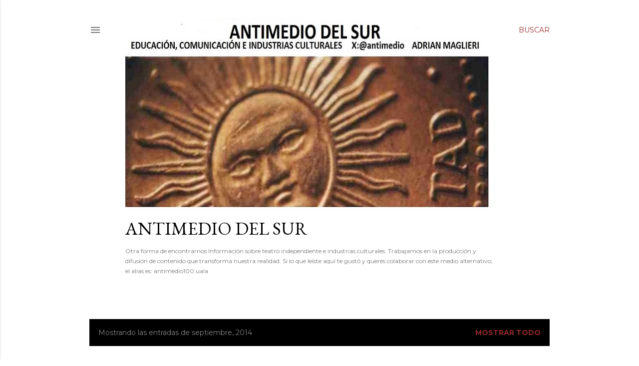

--- FILE ---
content_type: text/html; charset=UTF-8
request_url: https://antimediodelsur.blogspot.com/2014/09/
body_size: 31008
content:
<!DOCTYPE html>
<html dir='ltr' lang='es-419'>
<head>
<meta content='width=device-width, initial-scale=1' name='viewport'/>
<title>  Antimedio del Sur</title>
<meta content='text/html; charset=UTF-8' http-equiv='Content-Type'/>
<!-- Chrome, Firefox OS and Opera -->
<meta content='#ffffff' name='theme-color'/>
<!-- Windows Phone -->
<meta content='#ffffff' name='msapplication-navbutton-color'/>
<meta content='blogger' name='generator'/>
<link href='https://antimediodelsur.blogspot.com/favicon.ico' rel='icon' type='image/x-icon'/>
<link href='https://antimediodelsur.blogspot.com/2014/09/' rel='canonical'/>
<link rel="alternate" type="application/atom+xml" title="  Antimedio del Sur - Atom" href="https://antimediodelsur.blogspot.com/feeds/posts/default" />
<link rel="alternate" type="application/rss+xml" title="  Antimedio del Sur - RSS" href="https://antimediodelsur.blogspot.com/feeds/posts/default?alt=rss" />
<link rel="service.post" type="application/atom+xml" title="  Antimedio del Sur - Atom" href="https://www.blogger.com/feeds/30616429/posts/default" />
<!--Can't find substitution for tag [blog.ieCssRetrofitLinks]-->
<meta content='https://antimediodelsur.blogspot.com/2014/09/' property='og:url'/>
<meta content='  Antimedio del Sur' property='og:title'/>
<meta content='' property='og:description'/>
<meta content='https://blogger.googleusercontent.com/img/b/R29vZ2xl/AVvXsEiHbc51lTQGqd0R_sNsO8d1r3GAUxf2Fg8oTKJYqsERLOa0D-T96hm0d1ijAjdntZRwlpgSJTfnNL53Fr7PuG7bEvEHw0lse6zmeWSIziMbTGMZmPRnxqoCf3G3Si3Gxp_2GNy61A/w1200-h630-p-k-no-nu/bm-image-742293.png' property='og:image'/>
<style type='text/css'>@font-face{font-family:'EB Garamond';font-style:normal;font-weight:400;font-display:swap;src:url(//fonts.gstatic.com/s/ebgaramond/v32/SlGDmQSNjdsmc35JDF1K5E55YMjF_7DPuGi-6_RkCY9_WamXgHlIbvw.woff2)format('woff2');unicode-range:U+0460-052F,U+1C80-1C8A,U+20B4,U+2DE0-2DFF,U+A640-A69F,U+FE2E-FE2F;}@font-face{font-family:'EB Garamond';font-style:normal;font-weight:400;font-display:swap;src:url(//fonts.gstatic.com/s/ebgaramond/v32/SlGDmQSNjdsmc35JDF1K5E55YMjF_7DPuGi-6_RkAI9_WamXgHlIbvw.woff2)format('woff2');unicode-range:U+0301,U+0400-045F,U+0490-0491,U+04B0-04B1,U+2116;}@font-face{font-family:'EB Garamond';font-style:normal;font-weight:400;font-display:swap;src:url(//fonts.gstatic.com/s/ebgaramond/v32/SlGDmQSNjdsmc35JDF1K5E55YMjF_7DPuGi-6_RkCI9_WamXgHlIbvw.woff2)format('woff2');unicode-range:U+1F00-1FFF;}@font-face{font-family:'EB Garamond';font-style:normal;font-weight:400;font-display:swap;src:url(//fonts.gstatic.com/s/ebgaramond/v32/SlGDmQSNjdsmc35JDF1K5E55YMjF_7DPuGi-6_RkB49_WamXgHlIbvw.woff2)format('woff2');unicode-range:U+0370-0377,U+037A-037F,U+0384-038A,U+038C,U+038E-03A1,U+03A3-03FF;}@font-face{font-family:'EB Garamond';font-style:normal;font-weight:400;font-display:swap;src:url(//fonts.gstatic.com/s/ebgaramond/v32/SlGDmQSNjdsmc35JDF1K5E55YMjF_7DPuGi-6_RkC49_WamXgHlIbvw.woff2)format('woff2');unicode-range:U+0102-0103,U+0110-0111,U+0128-0129,U+0168-0169,U+01A0-01A1,U+01AF-01B0,U+0300-0301,U+0303-0304,U+0308-0309,U+0323,U+0329,U+1EA0-1EF9,U+20AB;}@font-face{font-family:'EB Garamond';font-style:normal;font-weight:400;font-display:swap;src:url(//fonts.gstatic.com/s/ebgaramond/v32/SlGDmQSNjdsmc35JDF1K5E55YMjF_7DPuGi-6_RkCo9_WamXgHlIbvw.woff2)format('woff2');unicode-range:U+0100-02BA,U+02BD-02C5,U+02C7-02CC,U+02CE-02D7,U+02DD-02FF,U+0304,U+0308,U+0329,U+1D00-1DBF,U+1E00-1E9F,U+1EF2-1EFF,U+2020,U+20A0-20AB,U+20AD-20C0,U+2113,U+2C60-2C7F,U+A720-A7FF;}@font-face{font-family:'EB Garamond';font-style:normal;font-weight:400;font-display:swap;src:url(//fonts.gstatic.com/s/ebgaramond/v32/SlGDmQSNjdsmc35JDF1K5E55YMjF_7DPuGi-6_RkBI9_WamXgHlI.woff2)format('woff2');unicode-range:U+0000-00FF,U+0131,U+0152-0153,U+02BB-02BC,U+02C6,U+02DA,U+02DC,U+0304,U+0308,U+0329,U+2000-206F,U+20AC,U+2122,U+2191,U+2193,U+2212,U+2215,U+FEFF,U+FFFD;}@font-face{font-family:'Lora';font-style:normal;font-weight:400;font-display:swap;src:url(//fonts.gstatic.com/s/lora/v37/0QI6MX1D_JOuGQbT0gvTJPa787weuxJMkq18ndeYxZ2JTg.woff2)format('woff2');unicode-range:U+0460-052F,U+1C80-1C8A,U+20B4,U+2DE0-2DFF,U+A640-A69F,U+FE2E-FE2F;}@font-face{font-family:'Lora';font-style:normal;font-weight:400;font-display:swap;src:url(//fonts.gstatic.com/s/lora/v37/0QI6MX1D_JOuGQbT0gvTJPa787weuxJFkq18ndeYxZ2JTg.woff2)format('woff2');unicode-range:U+0301,U+0400-045F,U+0490-0491,U+04B0-04B1,U+2116;}@font-face{font-family:'Lora';font-style:normal;font-weight:400;font-display:swap;src:url(//fonts.gstatic.com/s/lora/v37/0QI6MX1D_JOuGQbT0gvTJPa787weuxI9kq18ndeYxZ2JTg.woff2)format('woff2');unicode-range:U+0302-0303,U+0305,U+0307-0308,U+0310,U+0312,U+0315,U+031A,U+0326-0327,U+032C,U+032F-0330,U+0332-0333,U+0338,U+033A,U+0346,U+034D,U+0391-03A1,U+03A3-03A9,U+03B1-03C9,U+03D1,U+03D5-03D6,U+03F0-03F1,U+03F4-03F5,U+2016-2017,U+2034-2038,U+203C,U+2040,U+2043,U+2047,U+2050,U+2057,U+205F,U+2070-2071,U+2074-208E,U+2090-209C,U+20D0-20DC,U+20E1,U+20E5-20EF,U+2100-2112,U+2114-2115,U+2117-2121,U+2123-214F,U+2190,U+2192,U+2194-21AE,U+21B0-21E5,U+21F1-21F2,U+21F4-2211,U+2213-2214,U+2216-22FF,U+2308-230B,U+2310,U+2319,U+231C-2321,U+2336-237A,U+237C,U+2395,U+239B-23B7,U+23D0,U+23DC-23E1,U+2474-2475,U+25AF,U+25B3,U+25B7,U+25BD,U+25C1,U+25CA,U+25CC,U+25FB,U+266D-266F,U+27C0-27FF,U+2900-2AFF,U+2B0E-2B11,U+2B30-2B4C,U+2BFE,U+3030,U+FF5B,U+FF5D,U+1D400-1D7FF,U+1EE00-1EEFF;}@font-face{font-family:'Lora';font-style:normal;font-weight:400;font-display:swap;src:url(//fonts.gstatic.com/s/lora/v37/0QI6MX1D_JOuGQbT0gvTJPa787weuxIvkq18ndeYxZ2JTg.woff2)format('woff2');unicode-range:U+0001-000C,U+000E-001F,U+007F-009F,U+20DD-20E0,U+20E2-20E4,U+2150-218F,U+2190,U+2192,U+2194-2199,U+21AF,U+21E6-21F0,U+21F3,U+2218-2219,U+2299,U+22C4-22C6,U+2300-243F,U+2440-244A,U+2460-24FF,U+25A0-27BF,U+2800-28FF,U+2921-2922,U+2981,U+29BF,U+29EB,U+2B00-2BFF,U+4DC0-4DFF,U+FFF9-FFFB,U+10140-1018E,U+10190-1019C,U+101A0,U+101D0-101FD,U+102E0-102FB,U+10E60-10E7E,U+1D2C0-1D2D3,U+1D2E0-1D37F,U+1F000-1F0FF,U+1F100-1F1AD,U+1F1E6-1F1FF,U+1F30D-1F30F,U+1F315,U+1F31C,U+1F31E,U+1F320-1F32C,U+1F336,U+1F378,U+1F37D,U+1F382,U+1F393-1F39F,U+1F3A7-1F3A8,U+1F3AC-1F3AF,U+1F3C2,U+1F3C4-1F3C6,U+1F3CA-1F3CE,U+1F3D4-1F3E0,U+1F3ED,U+1F3F1-1F3F3,U+1F3F5-1F3F7,U+1F408,U+1F415,U+1F41F,U+1F426,U+1F43F,U+1F441-1F442,U+1F444,U+1F446-1F449,U+1F44C-1F44E,U+1F453,U+1F46A,U+1F47D,U+1F4A3,U+1F4B0,U+1F4B3,U+1F4B9,U+1F4BB,U+1F4BF,U+1F4C8-1F4CB,U+1F4D6,U+1F4DA,U+1F4DF,U+1F4E3-1F4E6,U+1F4EA-1F4ED,U+1F4F7,U+1F4F9-1F4FB,U+1F4FD-1F4FE,U+1F503,U+1F507-1F50B,U+1F50D,U+1F512-1F513,U+1F53E-1F54A,U+1F54F-1F5FA,U+1F610,U+1F650-1F67F,U+1F687,U+1F68D,U+1F691,U+1F694,U+1F698,U+1F6AD,U+1F6B2,U+1F6B9-1F6BA,U+1F6BC,U+1F6C6-1F6CF,U+1F6D3-1F6D7,U+1F6E0-1F6EA,U+1F6F0-1F6F3,U+1F6F7-1F6FC,U+1F700-1F7FF,U+1F800-1F80B,U+1F810-1F847,U+1F850-1F859,U+1F860-1F887,U+1F890-1F8AD,U+1F8B0-1F8BB,U+1F8C0-1F8C1,U+1F900-1F90B,U+1F93B,U+1F946,U+1F984,U+1F996,U+1F9E9,U+1FA00-1FA6F,U+1FA70-1FA7C,U+1FA80-1FA89,U+1FA8F-1FAC6,U+1FACE-1FADC,U+1FADF-1FAE9,U+1FAF0-1FAF8,U+1FB00-1FBFF;}@font-face{font-family:'Lora';font-style:normal;font-weight:400;font-display:swap;src:url(//fonts.gstatic.com/s/lora/v37/0QI6MX1D_JOuGQbT0gvTJPa787weuxJOkq18ndeYxZ2JTg.woff2)format('woff2');unicode-range:U+0102-0103,U+0110-0111,U+0128-0129,U+0168-0169,U+01A0-01A1,U+01AF-01B0,U+0300-0301,U+0303-0304,U+0308-0309,U+0323,U+0329,U+1EA0-1EF9,U+20AB;}@font-face{font-family:'Lora';font-style:normal;font-weight:400;font-display:swap;src:url(//fonts.gstatic.com/s/lora/v37/0QI6MX1D_JOuGQbT0gvTJPa787weuxJPkq18ndeYxZ2JTg.woff2)format('woff2');unicode-range:U+0100-02BA,U+02BD-02C5,U+02C7-02CC,U+02CE-02D7,U+02DD-02FF,U+0304,U+0308,U+0329,U+1D00-1DBF,U+1E00-1E9F,U+1EF2-1EFF,U+2020,U+20A0-20AB,U+20AD-20C0,U+2113,U+2C60-2C7F,U+A720-A7FF;}@font-face{font-family:'Lora';font-style:normal;font-weight:400;font-display:swap;src:url(//fonts.gstatic.com/s/lora/v37/0QI6MX1D_JOuGQbT0gvTJPa787weuxJBkq18ndeYxZ0.woff2)format('woff2');unicode-range:U+0000-00FF,U+0131,U+0152-0153,U+02BB-02BC,U+02C6,U+02DA,U+02DC,U+0304,U+0308,U+0329,U+2000-206F,U+20AC,U+2122,U+2191,U+2193,U+2212,U+2215,U+FEFF,U+FFFD;}@font-face{font-family:'Montserrat';font-style:normal;font-weight:400;font-display:swap;src:url(//fonts.gstatic.com/s/montserrat/v31/JTUSjIg1_i6t8kCHKm459WRhyyTh89ZNpQ.woff2)format('woff2');unicode-range:U+0460-052F,U+1C80-1C8A,U+20B4,U+2DE0-2DFF,U+A640-A69F,U+FE2E-FE2F;}@font-face{font-family:'Montserrat';font-style:normal;font-weight:400;font-display:swap;src:url(//fonts.gstatic.com/s/montserrat/v31/JTUSjIg1_i6t8kCHKm459W1hyyTh89ZNpQ.woff2)format('woff2');unicode-range:U+0301,U+0400-045F,U+0490-0491,U+04B0-04B1,U+2116;}@font-face{font-family:'Montserrat';font-style:normal;font-weight:400;font-display:swap;src:url(//fonts.gstatic.com/s/montserrat/v31/JTUSjIg1_i6t8kCHKm459WZhyyTh89ZNpQ.woff2)format('woff2');unicode-range:U+0102-0103,U+0110-0111,U+0128-0129,U+0168-0169,U+01A0-01A1,U+01AF-01B0,U+0300-0301,U+0303-0304,U+0308-0309,U+0323,U+0329,U+1EA0-1EF9,U+20AB;}@font-face{font-family:'Montserrat';font-style:normal;font-weight:400;font-display:swap;src:url(//fonts.gstatic.com/s/montserrat/v31/JTUSjIg1_i6t8kCHKm459WdhyyTh89ZNpQ.woff2)format('woff2');unicode-range:U+0100-02BA,U+02BD-02C5,U+02C7-02CC,U+02CE-02D7,U+02DD-02FF,U+0304,U+0308,U+0329,U+1D00-1DBF,U+1E00-1E9F,U+1EF2-1EFF,U+2020,U+20A0-20AB,U+20AD-20C0,U+2113,U+2C60-2C7F,U+A720-A7FF;}@font-face{font-family:'Montserrat';font-style:normal;font-weight:400;font-display:swap;src:url(//fonts.gstatic.com/s/montserrat/v31/JTUSjIg1_i6t8kCHKm459WlhyyTh89Y.woff2)format('woff2');unicode-range:U+0000-00FF,U+0131,U+0152-0153,U+02BB-02BC,U+02C6,U+02DA,U+02DC,U+0304,U+0308,U+0329,U+2000-206F,U+20AC,U+2122,U+2191,U+2193,U+2212,U+2215,U+FEFF,U+FFFD;}@font-face{font-family:'Montserrat';font-style:normal;font-weight:700;font-display:swap;src:url(//fonts.gstatic.com/s/montserrat/v31/JTUSjIg1_i6t8kCHKm459WRhyyTh89ZNpQ.woff2)format('woff2');unicode-range:U+0460-052F,U+1C80-1C8A,U+20B4,U+2DE0-2DFF,U+A640-A69F,U+FE2E-FE2F;}@font-face{font-family:'Montserrat';font-style:normal;font-weight:700;font-display:swap;src:url(//fonts.gstatic.com/s/montserrat/v31/JTUSjIg1_i6t8kCHKm459W1hyyTh89ZNpQ.woff2)format('woff2');unicode-range:U+0301,U+0400-045F,U+0490-0491,U+04B0-04B1,U+2116;}@font-face{font-family:'Montserrat';font-style:normal;font-weight:700;font-display:swap;src:url(//fonts.gstatic.com/s/montserrat/v31/JTUSjIg1_i6t8kCHKm459WZhyyTh89ZNpQ.woff2)format('woff2');unicode-range:U+0102-0103,U+0110-0111,U+0128-0129,U+0168-0169,U+01A0-01A1,U+01AF-01B0,U+0300-0301,U+0303-0304,U+0308-0309,U+0323,U+0329,U+1EA0-1EF9,U+20AB;}@font-face{font-family:'Montserrat';font-style:normal;font-weight:700;font-display:swap;src:url(//fonts.gstatic.com/s/montserrat/v31/JTUSjIg1_i6t8kCHKm459WdhyyTh89ZNpQ.woff2)format('woff2');unicode-range:U+0100-02BA,U+02BD-02C5,U+02C7-02CC,U+02CE-02D7,U+02DD-02FF,U+0304,U+0308,U+0329,U+1D00-1DBF,U+1E00-1E9F,U+1EF2-1EFF,U+2020,U+20A0-20AB,U+20AD-20C0,U+2113,U+2C60-2C7F,U+A720-A7FF;}@font-face{font-family:'Montserrat';font-style:normal;font-weight:700;font-display:swap;src:url(//fonts.gstatic.com/s/montserrat/v31/JTUSjIg1_i6t8kCHKm459WlhyyTh89Y.woff2)format('woff2');unicode-range:U+0000-00FF,U+0131,U+0152-0153,U+02BB-02BC,U+02C6,U+02DA,U+02DC,U+0304,U+0308,U+0329,U+2000-206F,U+20AC,U+2122,U+2191,U+2193,U+2212,U+2215,U+FEFF,U+FFFD;}</style>
<style id='page-skin-1' type='text/css'><!--
/*! normalize.css v3.0.1 | MIT License | git.io/normalize */html{font-family:sans-serif;-ms-text-size-adjust:100%;-webkit-text-size-adjust:100%}body{margin:0}article,aside,details,figcaption,figure,footer,header,hgroup,main,nav,section,summary{display:block}audio,canvas,progress,video{display:inline-block;vertical-align:baseline}audio:not([controls]){display:none;height:0}[hidden],template{display:none}a{background:transparent}a:active,a:hover{outline:0}abbr[title]{border-bottom:1px dotted}b,strong{font-weight:bold}dfn{font-style:italic}h1{font-size:2em;margin:.67em 0}mark{background:#ff0;color:#000}small{font-size:80%}sub,sup{font-size:75%;line-height:0;position:relative;vertical-align:baseline}sup{top:-0.5em}sub{bottom:-0.25em}img{border:0}svg:not(:root){overflow:hidden}figure{margin:1em 40px}hr{-moz-box-sizing:content-box;box-sizing:content-box;height:0}pre{overflow:auto}code,kbd,pre,samp{font-family:monospace,monospace;font-size:1em}button,input,optgroup,select,textarea{color:inherit;font:inherit;margin:0}button{overflow:visible}button,select{text-transform:none}button,html input[type="button"],input[type="reset"],input[type="submit"]{-webkit-appearance:button;cursor:pointer}button[disabled],html input[disabled]{cursor:default}button::-moz-focus-inner,input::-moz-focus-inner{border:0;padding:0}input{line-height:normal}input[type="checkbox"],input[type="radio"]{box-sizing:border-box;padding:0}input[type="number"]::-webkit-inner-spin-button,input[type="number"]::-webkit-outer-spin-button{height:auto}input[type="search"]{-webkit-appearance:textfield;-moz-box-sizing:content-box;-webkit-box-sizing:content-box;box-sizing:content-box}input[type="search"]::-webkit-search-cancel-button,input[type="search"]::-webkit-search-decoration{-webkit-appearance:none}fieldset{border:1px solid #c0c0c0;margin:0 2px;padding:.35em .625em .75em}legend{border:0;padding:0}textarea{overflow:auto}optgroup{font-weight:bold}table{border-collapse:collapse;border-spacing:0}td,th{padding:0}
/*!************************************************
* Blogger Template Style
* Name: Soho
**************************************************/
body{
overflow-wrap:break-word;
word-break:break-word;
word-wrap:break-word
}
.hidden{
display:none
}
.invisible{
visibility:hidden
}
.container::after,.float-container::after{
clear:both;
content:"";
display:table
}
.clearboth{
clear:both
}
#comments .comment .comment-actions,.subscribe-popup .FollowByEmail .follow-by-email-submit{
background:0 0;
border:0;
box-shadow:none;
color:#942b2b;
cursor:pointer;
font-size:14px;
font-weight:700;
outline:0;
text-decoration:none;
text-transform:uppercase;
width:auto
}
.dim-overlay{
background-color:rgba(0,0,0,.54);
height:100vh;
left:0;
position:fixed;
top:0;
width:100%
}
#sharing-dim-overlay{
background-color:transparent
}
input::-ms-clear{
display:none
}
.blogger-logo,.svg-icon-24.blogger-logo{
fill:#ff9800;
opacity:1
}
.loading-spinner-large{
-webkit-animation:mspin-rotate 1.568s infinite linear;
animation:mspin-rotate 1.568s infinite linear;
height:48px;
overflow:hidden;
position:absolute;
width:48px;
z-index:200
}
.loading-spinner-large>div{
-webkit-animation:mspin-revrot 5332ms infinite steps(4);
animation:mspin-revrot 5332ms infinite steps(4)
}
.loading-spinner-large>div>div{
-webkit-animation:mspin-singlecolor-large-film 1333ms infinite steps(81);
animation:mspin-singlecolor-large-film 1333ms infinite steps(81);
background-size:100%;
height:48px;
width:3888px
}
.mspin-black-large>div>div,.mspin-grey_54-large>div>div{
background-image:url(https://www.blogblog.com/indie/mspin_black_large.svg)
}
.mspin-white-large>div>div{
background-image:url(https://www.blogblog.com/indie/mspin_white_large.svg)
}
.mspin-grey_54-large{
opacity:.54
}
@-webkit-keyframes mspin-singlecolor-large-film{
from{
-webkit-transform:translateX(0);
transform:translateX(0)
}
to{
-webkit-transform:translateX(-3888px);
transform:translateX(-3888px)
}
}
@keyframes mspin-singlecolor-large-film{
from{
-webkit-transform:translateX(0);
transform:translateX(0)
}
to{
-webkit-transform:translateX(-3888px);
transform:translateX(-3888px)
}
}
@-webkit-keyframes mspin-rotate{
from{
-webkit-transform:rotate(0);
transform:rotate(0)
}
to{
-webkit-transform:rotate(360deg);
transform:rotate(360deg)
}
}
@keyframes mspin-rotate{
from{
-webkit-transform:rotate(0);
transform:rotate(0)
}
to{
-webkit-transform:rotate(360deg);
transform:rotate(360deg)
}
}
@-webkit-keyframes mspin-revrot{
from{
-webkit-transform:rotate(0);
transform:rotate(0)
}
to{
-webkit-transform:rotate(-360deg);
transform:rotate(-360deg)
}
}
@keyframes mspin-revrot{
from{
-webkit-transform:rotate(0);
transform:rotate(0)
}
to{
-webkit-transform:rotate(-360deg);
transform:rotate(-360deg)
}
}
.skip-navigation{
background-color:#fff;
box-sizing:border-box;
color:#000;
display:block;
height:0;
left:0;
line-height:50px;
overflow:hidden;
padding-top:0;
position:fixed;
text-align:center;
top:0;
-webkit-transition:box-shadow .3s,height .3s,padding-top .3s;
transition:box-shadow .3s,height .3s,padding-top .3s;
width:100%;
z-index:900
}
.skip-navigation:focus{
box-shadow:0 4px 5px 0 rgba(0,0,0,.14),0 1px 10px 0 rgba(0,0,0,.12),0 2px 4px -1px rgba(0,0,0,.2);
height:50px
}
#main{
outline:0
}
.main-heading{
position:absolute;
clip:rect(1px,1px,1px,1px);
padding:0;
border:0;
height:1px;
width:1px;
overflow:hidden
}
.Attribution{
margin-top:1em;
text-align:center
}
.Attribution .blogger img,.Attribution .blogger svg{
vertical-align:bottom
}
.Attribution .blogger img{
margin-right:.5em
}
.Attribution div{
line-height:24px;
margin-top:.5em
}
.Attribution .copyright,.Attribution .image-attribution{
font-size:.7em;
margin-top:1.5em
}
.BLOG_mobile_video_class{
display:none
}
.bg-photo{
background-attachment:scroll!important
}
body .CSS_LIGHTBOX{
z-index:900
}
.extendable .show-less,.extendable .show-more{
border-color:#942b2b;
color:#942b2b;
margin-top:8px
}
.extendable .show-less.hidden,.extendable .show-more.hidden{
display:none
}
.inline-ad{
display:none;
max-width:100%;
overflow:hidden
}
.adsbygoogle{
display:block
}
#cookieChoiceInfo{
bottom:0;
top:auto
}
iframe.b-hbp-video{
border:0
}
.post-body img{
max-width:100%
}
.post-body iframe{
max-width:100%
}
.post-body a[imageanchor="1"]{
display:inline-block
}
.byline{
margin-right:1em
}
.byline:last-child{
margin-right:0
}
.link-copied-dialog{
max-width:520px;
outline:0
}
.link-copied-dialog .modal-dialog-buttons{
margin-top:8px
}
.link-copied-dialog .goog-buttonset-default{
background:0 0;
border:0
}
.link-copied-dialog .goog-buttonset-default:focus{
outline:0
}
.paging-control-container{
margin-bottom:16px
}
.paging-control-container .paging-control{
display:inline-block
}
.paging-control-container .comment-range-text::after,.paging-control-container .paging-control{
color:#942b2b
}
.paging-control-container .comment-range-text,.paging-control-container .paging-control{
margin-right:8px
}
.paging-control-container .comment-range-text::after,.paging-control-container .paging-control::after{
content:"\b7";
cursor:default;
padding-left:8px;
pointer-events:none
}
.paging-control-container .comment-range-text:last-child::after,.paging-control-container .paging-control:last-child::after{
content:none
}
.byline.reactions iframe{
height:20px
}
.b-notification{
color:#000;
background-color:#fff;
border-bottom:solid 1px #000;
box-sizing:border-box;
padding:16px 32px;
text-align:center
}
.b-notification.visible{
-webkit-transition:margin-top .3s cubic-bezier(.4,0,.2,1);
transition:margin-top .3s cubic-bezier(.4,0,.2,1)
}
.b-notification.invisible{
position:absolute
}
.b-notification-close{
position:absolute;
right:8px;
top:8px
}
.no-posts-message{
line-height:40px;
text-align:center
}
@media screen and (max-width:1162px){
body.item-view .post-body a[imageanchor="1"][style*="float: left;"],body.item-view .post-body a[imageanchor="1"][style*="float: right;"]{
float:none!important;
clear:none!important
}
body.item-view .post-body a[imageanchor="1"] img{
display:block;
height:auto;
margin:0 auto
}
body.item-view .post-body>.separator:first-child>a[imageanchor="1"]:first-child{
margin-top:20px
}
.post-body a[imageanchor]{
display:block
}
body.item-view .post-body a[imageanchor="1"]{
margin-left:0!important;
margin-right:0!important
}
body.item-view .post-body a[imageanchor="1"]+a[imageanchor="1"]{
margin-top:16px
}
}
.item-control{
display:none
}
#comments{
border-top:1px dashed rgba(0,0,0,.54);
margin-top:20px;
padding:20px
}
#comments .comment-thread ol{
margin:0;
padding-left:0;
padding-left:0
}
#comments .comment .comment-replybox-single,#comments .comment-thread .comment-replies{
margin-left:60px
}
#comments .comment-thread .thread-count{
display:none
}
#comments .comment{
list-style-type:none;
padding:0 0 30px;
position:relative
}
#comments .comment .comment{
padding-bottom:8px
}
.comment .avatar-image-container{
position:absolute
}
.comment .avatar-image-container img{
border-radius:50%
}
.avatar-image-container svg,.comment .avatar-image-container .avatar-icon{
border-radius:50%;
border:solid 1px #000000;
box-sizing:border-box;
fill:#000000;
height:35px;
margin:0;
padding:7px;
width:35px
}
.comment .comment-block{
margin-top:10px;
margin-left:60px;
padding-bottom:0
}
#comments .comment-author-header-wrapper{
margin-left:40px
}
#comments .comment .thread-expanded .comment-block{
padding-bottom:20px
}
#comments .comment .comment-header .user,#comments .comment .comment-header .user a{
color:#000000;
font-style:normal;
font-weight:700
}
#comments .comment .comment-actions{
bottom:0;
margin-bottom:15px;
position:absolute
}
#comments .comment .comment-actions>*{
margin-right:8px
}
#comments .comment .comment-header .datetime{
bottom:0;
color:rgba(0,0,0,0.537);
display:inline-block;
font-size:13px;
font-style:italic;
margin-left:8px
}
#comments .comment .comment-footer .comment-timestamp a,#comments .comment .comment-header .datetime a{
color:rgba(0,0,0,0.537)
}
#comments .comment .comment-content,.comment .comment-body{
margin-top:12px;
word-break:break-word
}
.comment-body{
margin-bottom:12px
}
#comments.embed[data-num-comments="0"]{
border:0;
margin-top:0;
padding-top:0
}
#comments.embed[data-num-comments="0"] #comment-post-message,#comments.embed[data-num-comments="0"] div.comment-form>p,#comments.embed[data-num-comments="0"] p.comment-footer{
display:none
}
#comment-editor-src{
display:none
}
.comments .comments-content .loadmore.loaded{
max-height:0;
opacity:0;
overflow:hidden
}
.extendable .remaining-items{
height:0;
overflow:hidden;
-webkit-transition:height .3s cubic-bezier(.4,0,.2,1);
transition:height .3s cubic-bezier(.4,0,.2,1)
}
.extendable .remaining-items.expanded{
height:auto
}
.svg-icon-24,.svg-icon-24-button{
cursor:pointer;
height:24px;
width:24px;
min-width:24px
}
.touch-icon{
margin:-12px;
padding:12px
}
.touch-icon:active,.touch-icon:focus{
background-color:rgba(153,153,153,.4);
border-radius:50%
}
svg:not(:root).touch-icon{
overflow:visible
}
html[dir=rtl] .rtl-reversible-icon{
-webkit-transform:scaleX(-1);
-ms-transform:scaleX(-1);
transform:scaleX(-1)
}
.svg-icon-24-button,.touch-icon-button{
background:0 0;
border:0;
margin:0;
outline:0;
padding:0
}
.touch-icon-button .touch-icon:active,.touch-icon-button .touch-icon:focus{
background-color:transparent
}
.touch-icon-button:active .touch-icon,.touch-icon-button:focus .touch-icon{
background-color:rgba(153,153,153,.4);
border-radius:50%
}
.Profile .default-avatar-wrapper .avatar-icon{
border-radius:50%;
border:solid 1px #000000;
box-sizing:border-box;
fill:#000000;
margin:0
}
.Profile .individual .default-avatar-wrapper .avatar-icon{
padding:25px
}
.Profile .individual .avatar-icon,.Profile .individual .profile-img{
height:120px;
width:120px
}
.Profile .team .default-avatar-wrapper .avatar-icon{
padding:8px
}
.Profile .team .avatar-icon,.Profile .team .default-avatar-wrapper,.Profile .team .profile-img{
height:40px;
width:40px
}
.snippet-container{
margin:0;
position:relative;
overflow:hidden
}
.snippet-fade{
bottom:0;
box-sizing:border-box;
position:absolute;
width:96px
}
.snippet-fade{
right:0
}
.snippet-fade:after{
content:"\2026"
}
.snippet-fade:after{
float:right
}
.centered-top-container.sticky{
left:0;
position:fixed;
right:0;
top:0;
width:auto;
z-index:50;
-webkit-transition-property:opacity,-webkit-transform;
transition-property:opacity,-webkit-transform;
transition-property:transform,opacity;
transition-property:transform,opacity,-webkit-transform;
-webkit-transition-duration:.2s;
transition-duration:.2s;
-webkit-transition-timing-function:cubic-bezier(.4,0,.2,1);
transition-timing-function:cubic-bezier(.4,0,.2,1)
}
.centered-top-placeholder{
display:none
}
.collapsed-header .centered-top-placeholder{
display:block
}
.centered-top-container .Header .replaced h1,.centered-top-placeholder .Header .replaced h1{
display:none
}
.centered-top-container.sticky .Header .replaced h1{
display:block
}
.centered-top-container.sticky .Header .header-widget{
background:0 0
}
.centered-top-container.sticky .Header .header-image-wrapper{
display:none
}
.centered-top-container img,.centered-top-placeholder img{
max-width:100%
}
.collapsible{
-webkit-transition:height .3s cubic-bezier(.4,0,.2,1);
transition:height .3s cubic-bezier(.4,0,.2,1)
}
.collapsible,.collapsible>summary{
display:block;
overflow:hidden
}
.collapsible>:not(summary){
display:none
}
.collapsible[open]>:not(summary){
display:block
}
.collapsible:focus,.collapsible>summary:focus{
outline:0
}
.collapsible>summary{
cursor:pointer;
display:block;
padding:0
}
.collapsible:focus>summary,.collapsible>summary:focus{
background-color:transparent
}
.collapsible>summary::-webkit-details-marker{
display:none
}
.collapsible-title{
-webkit-box-align:center;
-webkit-align-items:center;
-ms-flex-align:center;
align-items:center;
display:-webkit-box;
display:-webkit-flex;
display:-ms-flexbox;
display:flex
}
.collapsible-title .title{
-webkit-box-flex:1;
-webkit-flex:1 1 auto;
-ms-flex:1 1 auto;
flex:1 1 auto;
-webkit-box-ordinal-group:1;
-webkit-order:0;
-ms-flex-order:0;
order:0;
overflow:hidden;
text-overflow:ellipsis;
white-space:nowrap
}
.collapsible-title .chevron-down,.collapsible[open] .collapsible-title .chevron-up{
display:block
}
.collapsible-title .chevron-up,.collapsible[open] .collapsible-title .chevron-down{
display:none
}
.flat-button{
cursor:pointer;
display:inline-block;
font-weight:700;
text-transform:uppercase;
border-radius:2px;
padding:8px;
margin:-8px
}
.flat-icon-button{
background:0 0;
border:0;
margin:0;
outline:0;
padding:0;
margin:-12px;
padding:12px;
cursor:pointer;
box-sizing:content-box;
display:inline-block;
line-height:0
}
.flat-icon-button,.flat-icon-button .splash-wrapper{
border-radius:50%
}
.flat-icon-button .splash.animate{
-webkit-animation-duration:.3s;
animation-duration:.3s
}
.overflowable-container{
max-height:28px;
overflow:hidden;
position:relative
}
.overflow-button{
cursor:pointer
}
#overflowable-dim-overlay{
background:0 0
}
.overflow-popup{
box-shadow:0 2px 2px 0 rgba(0,0,0,.14),0 3px 1px -2px rgba(0,0,0,.2),0 1px 5px 0 rgba(0,0,0,.12);
background-color:#ffffff;
left:0;
max-width:calc(100% - 32px);
position:absolute;
top:0;
visibility:hidden;
z-index:101
}
.overflow-popup ul{
list-style:none
}
.overflow-popup .tabs li,.overflow-popup li{
display:block;
height:auto
}
.overflow-popup .tabs li{
padding-left:0;
padding-right:0
}
.overflow-button.hidden,.overflow-popup .tabs li.hidden,.overflow-popup li.hidden{
display:none
}
.search{
display:-webkit-box;
display:-webkit-flex;
display:-ms-flexbox;
display:flex;
line-height:24px;
width:24px
}
.search.focused{
width:100%
}
.search.focused .section{
width:100%
}
.search form{
z-index:101
}
.search h3{
display:none
}
.search form{
display:-webkit-box;
display:-webkit-flex;
display:-ms-flexbox;
display:flex;
-webkit-box-flex:1;
-webkit-flex:1 0 0;
-ms-flex:1 0 0px;
flex:1 0 0;
border-bottom:solid 1px transparent;
padding-bottom:8px
}
.search form>*{
display:none
}
.search.focused form>*{
display:block
}
.search .search-input label{
display:none
}
.centered-top-placeholder.cloned .search form{
z-index:30
}
.search.focused form{
border-color:rgba(0,0,0,0.537);
position:relative;
width:auto
}
.collapsed-header .centered-top-container .search.focused form{
border-bottom-color:transparent
}
.search-expand{
-webkit-box-flex:0;
-webkit-flex:0 0 auto;
-ms-flex:0 0 auto;
flex:0 0 auto
}
.search-expand-text{
display:none
}
.search-close{
display:inline;
vertical-align:middle
}
.search-input{
-webkit-box-flex:1;
-webkit-flex:1 0 1px;
-ms-flex:1 0 1px;
flex:1 0 1px
}
.search-input input{
background:0 0;
border:0;
box-sizing:border-box;
color:rgba(0,0,0,0.537);
display:inline-block;
outline:0;
width:calc(100% - 48px)
}
.search-input input.no-cursor{
color:transparent;
text-shadow:0 0 0 rgba(0,0,0,0.537)
}
.collapsed-header .centered-top-container .search-action,.collapsed-header .centered-top-container .search-input input{
color:rgba(0,0,0,0.537)
}
.collapsed-header .centered-top-container .search-input input.no-cursor{
color:transparent;
text-shadow:0 0 0 rgba(0,0,0,0.537)
}
.collapsed-header .centered-top-container .search-input input.no-cursor:focus,.search-input input.no-cursor:focus{
outline:0
}
.search-focused>*{
visibility:hidden
}
.search-focused .search,.search-focused .search-icon{
visibility:visible
}
.search.focused .search-action{
display:block
}
.search.focused .search-action:disabled{
opacity:.3
}
.widget.Sharing .sharing-button{
display:none
}
.widget.Sharing .sharing-buttons li{
padding:0
}
.widget.Sharing .sharing-buttons li span{
display:none
}
.post-share-buttons{
position:relative
}
.centered-bottom .share-buttons .svg-icon-24,.share-buttons .svg-icon-24{
fill:#000000
}
.sharing-open.touch-icon-button:active .touch-icon,.sharing-open.touch-icon-button:focus .touch-icon{
background-color:transparent
}
.share-buttons{
background-color:#ffffff;
border-radius:2px;
box-shadow:0 2px 2px 0 rgba(0,0,0,.14),0 3px 1px -2px rgba(0,0,0,.2),0 1px 5px 0 rgba(0,0,0,.12);
color:#000000;
list-style:none;
margin:0;
padding:8px 0;
position:absolute;
top:-11px;
min-width:200px;
z-index:101
}
.share-buttons.hidden{
display:none
}
.sharing-button{
background:0 0;
border:0;
margin:0;
outline:0;
padding:0;
cursor:pointer
}
.share-buttons li{
margin:0;
height:48px
}
.share-buttons li:last-child{
margin-bottom:0
}
.share-buttons li .sharing-platform-button{
box-sizing:border-box;
cursor:pointer;
display:block;
height:100%;
margin-bottom:0;
padding:0 16px;
position:relative;
width:100%
}
.share-buttons li .sharing-platform-button:focus,.share-buttons li .sharing-platform-button:hover{
background-color:rgba(128,128,128,.1);
outline:0
}
.share-buttons li svg[class*=" sharing-"],.share-buttons li svg[class^=sharing-]{
position:absolute;
top:10px
}
.share-buttons li span.sharing-platform-button{
position:relative;
top:0
}
.share-buttons li .platform-sharing-text{
display:block;
font-size:16px;
line-height:48px;
white-space:nowrap
}
.share-buttons li .platform-sharing-text{
margin-left:56px
}
.sidebar-container{
background-color:#f7f7f7;
max-width:284px;
overflow-y:auto;
-webkit-transition-property:-webkit-transform;
transition-property:-webkit-transform;
transition-property:transform;
transition-property:transform,-webkit-transform;
-webkit-transition-duration:.3s;
transition-duration:.3s;
-webkit-transition-timing-function:cubic-bezier(0,0,.2,1);
transition-timing-function:cubic-bezier(0,0,.2,1);
width:284px;
z-index:101;
-webkit-overflow-scrolling:touch
}
.sidebar-container .navigation{
line-height:0;
padding:16px
}
.sidebar-container .sidebar-back{
cursor:pointer
}
.sidebar-container .widget{
background:0 0;
margin:0 16px;
padding:16px 0
}
.sidebar-container .widget .title{
color:rgba(0,0,0,0.537);
margin:0
}
.sidebar-container .widget ul{
list-style:none;
margin:0;
padding:0
}
.sidebar-container .widget ul ul{
margin-left:1em
}
.sidebar-container .widget li{
font-size:16px;
line-height:normal
}
.sidebar-container .widget+.widget{
border-top:1px dashed rgba(0,0,0,0.537)
}
.BlogArchive li{
margin:16px 0
}
.BlogArchive li:last-child{
margin-bottom:0
}
.Label li a{
display:inline-block
}
.BlogArchive .post-count,.Label .label-count{
float:right;
margin-left:.25em
}
.BlogArchive .post-count::before,.Label .label-count::before{
content:"("
}
.BlogArchive .post-count::after,.Label .label-count::after{
content:")"
}
.widget.Translate .skiptranslate>div{
display:block!important
}
.widget.Profile .profile-link{
display:-webkit-box;
display:-webkit-flex;
display:-ms-flexbox;
display:flex
}
.widget.Profile .team-member .default-avatar-wrapper,.widget.Profile .team-member .profile-img{
-webkit-box-flex:0;
-webkit-flex:0 0 auto;
-ms-flex:0 0 auto;
flex:0 0 auto;
margin-right:1em
}
.widget.Profile .individual .profile-link{
-webkit-box-orient:vertical;
-webkit-box-direction:normal;
-webkit-flex-direction:column;
-ms-flex-direction:column;
flex-direction:column
}
.widget.Profile .team .profile-link .profile-name{
-webkit-align-self:center;
-ms-flex-item-align:center;
align-self:center;
display:block;
-webkit-box-flex:1;
-webkit-flex:1 1 auto;
-ms-flex:1 1 auto;
flex:1 1 auto
}
.dim-overlay{
background-color:rgba(0,0,0,.54);
z-index:100
}
body.sidebar-visible{
overflow-y:hidden
}
@media screen and (max-width:1439px){
.sidebar-container{
bottom:0;
position:fixed;
top:0;
left:0;
right:auto
}
.sidebar-container.sidebar-invisible{
-webkit-transition-timing-function:cubic-bezier(.4,0,.6,1);
transition-timing-function:cubic-bezier(.4,0,.6,1)
}
html[dir=ltr] .sidebar-container.sidebar-invisible{
-webkit-transform:translateX(-284px);
-ms-transform:translateX(-284px);
transform:translateX(-284px)
}
html[dir=rtl] .sidebar-container.sidebar-invisible{
-webkit-transform:translateX(284px);
-ms-transform:translateX(284px);
transform:translateX(284px)
}
}
@media screen and (min-width:1440px){
.sidebar-container{
position:absolute;
top:0;
left:0;
right:auto
}
.sidebar-container .navigation{
display:none
}
}
.dialog{
box-shadow:0 2px 2px 0 rgba(0,0,0,.14),0 3px 1px -2px rgba(0,0,0,.2),0 1px 5px 0 rgba(0,0,0,.12);
background:#ffffff;
box-sizing:border-box;
color:#000000;
padding:30px;
position:fixed;
text-align:center;
width:calc(100% - 24px);
z-index:101
}
.dialog input[type=email],.dialog input[type=text]{
background-color:transparent;
border:0;
border-bottom:solid 1px rgba(0,0,0,.12);
color:#000000;
display:block;
font-family:EB Garamond, serif;
font-size:16px;
line-height:24px;
margin:auto;
padding-bottom:7px;
outline:0;
text-align:center;
width:100%
}
.dialog input[type=email]::-webkit-input-placeholder,.dialog input[type=text]::-webkit-input-placeholder{
color:#000000
}
.dialog input[type=email]::-moz-placeholder,.dialog input[type=text]::-moz-placeholder{
color:#000000
}
.dialog input[type=email]:-ms-input-placeholder,.dialog input[type=text]:-ms-input-placeholder{
color:#000000
}
.dialog input[type=email]::-ms-input-placeholder,.dialog input[type=text]::-ms-input-placeholder{
color:#000000
}
.dialog input[type=email]::placeholder,.dialog input[type=text]::placeholder{
color:#000000
}
.dialog input[type=email]:focus,.dialog input[type=text]:focus{
border-bottom:solid 2px #942b2b;
padding-bottom:6px
}
.dialog input.no-cursor{
color:transparent;
text-shadow:0 0 0 #000000
}
.dialog input.no-cursor:focus{
outline:0
}
.dialog input.no-cursor:focus{
outline:0
}
.dialog input[type=submit]{
font-family:EB Garamond, serif
}
.dialog .goog-buttonset-default{
color:#942b2b
}
.subscribe-popup{
max-width:364px
}
.subscribe-popup h3{
color:#000000;
font-size:1.8em;
margin-top:0
}
.subscribe-popup .FollowByEmail h3{
display:none
}
.subscribe-popup .FollowByEmail .follow-by-email-submit{
color:#942b2b;
display:inline-block;
margin:0 auto;
margin-top:24px;
width:auto;
white-space:normal
}
.subscribe-popup .FollowByEmail .follow-by-email-submit:disabled{
cursor:default;
opacity:.3
}
@media (max-width:800px){
.blog-name div.widget.Subscribe{
margin-bottom:16px
}
body.item-view .blog-name div.widget.Subscribe{
margin:8px auto 16px auto;
width:100%
}
}
body#layout .bg-photo,body#layout .bg-photo-overlay{
display:none
}
body#layout .page_body{
padding:0;
position:relative;
top:0
}
body#layout .page{
display:inline-block;
left:inherit;
position:relative;
vertical-align:top;
width:540px
}
body#layout .centered{
max-width:954px
}
body#layout .navigation{
display:none
}
body#layout .sidebar-container{
display:inline-block;
width:40%
}
body#layout .hamburger-menu,body#layout .search{
display:none
}
body{
background-color:#ffffff;
color:#000000;
font:normal 400 20px EB Garamond, serif;
height:100%;
margin:0;
min-height:100vh
}
h1,h2,h3,h4,h5,h6{
font-weight:400
}
a{
color:#942b2b;
text-decoration:none
}
.dim-overlay{
z-index:100
}
body.sidebar-visible .page_body{
overflow-y:scroll
}
.widget .title{
color:rgba(0,0,0,0.537);
font:normal 400 12px Montserrat, sans-serif
}
.extendable .show-less,.extendable .show-more{
color:#942b2b;
font:normal 400 12px Montserrat, sans-serif;
margin:12px -8px 0 -8px;
text-transform:uppercase
}
.footer .widget,.main .widget{
margin:50px 0
}
.main .widget .title{
text-transform:uppercase
}
.inline-ad{
display:block;
margin-top:50px
}
.adsbygoogle{
text-align:center
}
.page_body{
display:-webkit-box;
display:-webkit-flex;
display:-ms-flexbox;
display:flex;
-webkit-box-orient:vertical;
-webkit-box-direction:normal;
-webkit-flex-direction:column;
-ms-flex-direction:column;
flex-direction:column;
min-height:100vh;
position:relative;
z-index:20
}
.page_body>*{
-webkit-box-flex:0;
-webkit-flex:0 0 auto;
-ms-flex:0 0 auto;
flex:0 0 auto
}
.page_body>#footer{
margin-top:auto
}
.centered-bottom,.centered-top{
margin:0 32px;
max-width:100%
}
.centered-top{
padding-bottom:12px;
padding-top:12px
}
.sticky .centered-top{
padding-bottom:0;
padding-top:0
}
.centered-top-container,.centered-top-placeholder{
background:#ffffff
}
.centered-top{
display:-webkit-box;
display:-webkit-flex;
display:-ms-flexbox;
display:flex;
-webkit-flex-wrap:wrap;
-ms-flex-wrap:wrap;
flex-wrap:wrap;
-webkit-box-pack:justify;
-webkit-justify-content:space-between;
-ms-flex-pack:justify;
justify-content:space-between;
position:relative
}
.sticky .centered-top{
-webkit-flex-wrap:nowrap;
-ms-flex-wrap:nowrap;
flex-wrap:nowrap
}
.centered-top-container .svg-icon-24,.centered-top-placeholder .svg-icon-24{
fill:rgba(0,0,0,0.537)
}
.back-button-container,.hamburger-menu-container{
-webkit-box-flex:0;
-webkit-flex:0 0 auto;
-ms-flex:0 0 auto;
flex:0 0 auto;
height:48px;
-webkit-box-ordinal-group:2;
-webkit-order:1;
-ms-flex-order:1;
order:1
}
.sticky .back-button-container,.sticky .hamburger-menu-container{
-webkit-box-ordinal-group:2;
-webkit-order:1;
-ms-flex-order:1;
order:1
}
.back-button,.hamburger-menu,.search-expand-icon{
cursor:pointer;
margin-top:0
}
.search{
-webkit-box-align:start;
-webkit-align-items:flex-start;
-ms-flex-align:start;
align-items:flex-start;
-webkit-box-flex:0;
-webkit-flex:0 0 auto;
-ms-flex:0 0 auto;
flex:0 0 auto;
height:48px;
margin-left:24px;
-webkit-box-ordinal-group:4;
-webkit-order:3;
-ms-flex-order:3;
order:3
}
.search,.search.focused{
width:auto
}
.search.focused{
position:static
}
.sticky .search{
display:none;
-webkit-box-ordinal-group:5;
-webkit-order:4;
-ms-flex-order:4;
order:4
}
.search .section{
right:0;
margin-top:12px;
position:absolute;
top:12px;
width:0
}
.sticky .search .section{
top:0
}
.search-expand{
background:0 0;
border:0;
margin:0;
outline:0;
padding:0;
color:#942b2b;
cursor:pointer;
-webkit-box-flex:0;
-webkit-flex:0 0 auto;
-ms-flex:0 0 auto;
flex:0 0 auto;
font:normal 400 12px Montserrat, sans-serif;
text-transform:uppercase;
word-break:normal
}
.search.focused .search-expand{
visibility:hidden
}
.search .dim-overlay{
background:0 0
}
.search.focused .section{
max-width:400px
}
.search.focused form{
border-color:rgba(0,0,0,0.537);
height:24px
}
.search.focused .search-input{
display:-webkit-box;
display:-webkit-flex;
display:-ms-flexbox;
display:flex;
-webkit-box-flex:1;
-webkit-flex:1 1 auto;
-ms-flex:1 1 auto;
flex:1 1 auto
}
.search-input input{
-webkit-box-flex:1;
-webkit-flex:1 1 auto;
-ms-flex:1 1 auto;
flex:1 1 auto;
font:normal 400 16px Montserrat, sans-serif
}
.search input[type=submit]{
display:none
}
.subscribe-section-container{
-webkit-box-flex:1;
-webkit-flex:1 0 auto;
-ms-flex:1 0 auto;
flex:1 0 auto;
margin-left:24px;
-webkit-box-ordinal-group:3;
-webkit-order:2;
-ms-flex-order:2;
order:2;
text-align:right
}
.sticky .subscribe-section-container{
-webkit-box-flex:0;
-webkit-flex:0 0 auto;
-ms-flex:0 0 auto;
flex:0 0 auto;
-webkit-box-ordinal-group:4;
-webkit-order:3;
-ms-flex-order:3;
order:3
}
.subscribe-button{
background:0 0;
border:0;
margin:0;
outline:0;
padding:0;
color:#942b2b;
cursor:pointer;
display:inline-block;
font:normal 400 12px Montserrat, sans-serif;
line-height:48px;
margin:0;
text-transform:uppercase;
word-break:normal
}
.subscribe-popup h3{
color:rgba(0,0,0,0.537);
font:normal 400 12px Montserrat, sans-serif;
margin-bottom:24px;
text-transform:uppercase
}
.subscribe-popup div.widget.FollowByEmail .follow-by-email-address{
color:#000000;
font:normal 400 12px Montserrat, sans-serif
}
.subscribe-popup div.widget.FollowByEmail .follow-by-email-submit{
color:#942b2b;
font:normal 400 12px Montserrat, sans-serif;
margin-top:24px;
text-transform:uppercase
}
.blog-name{
-webkit-box-flex:1;
-webkit-flex:1 1 100%;
-ms-flex:1 1 100%;
flex:1 1 100%;
-webkit-box-ordinal-group:5;
-webkit-order:4;
-ms-flex-order:4;
order:4;
overflow:hidden
}
.sticky .blog-name{
-webkit-box-flex:1;
-webkit-flex:1 1 auto;
-ms-flex:1 1 auto;
flex:1 1 auto;
margin:0 12px;
-webkit-box-ordinal-group:3;
-webkit-order:2;
-ms-flex-order:2;
order:2
}
body.search-view .centered-top.search-focused .blog-name{
display:none
}
.widget.Header h1{
font:normal 400 18px EB Garamond, serif;
margin:0;
text-transform:uppercase
}
.widget.Header h1,.widget.Header h1 a{
color:#000000
}
.widget.Header p{
color:rgba(0,0,0,0.537);
font:normal 400 12px Montserrat, sans-serif;
line-height:1.7
}
.sticky .widget.Header h1{
font-size:16px;
line-height:48px;
overflow:hidden;
overflow-wrap:normal;
text-overflow:ellipsis;
white-space:nowrap;
word-wrap:normal
}
.sticky .widget.Header p{
display:none
}
.sticky{
box-shadow:0 1px 3px rgba(0,0,0,0.098)
}
#page_list_top .widget.PageList{
font:normal 400 14px Montserrat, sans-serif;
line-height:28px
}
#page_list_top .widget.PageList .title{
display:none
}
#page_list_top .widget.PageList .overflowable-contents{
overflow:hidden
}
#page_list_top .widget.PageList .overflowable-contents ul{
list-style:none;
margin:0;
padding:0
}
#page_list_top .widget.PageList .overflow-popup ul{
list-style:none;
margin:0;
padding:0 20px
}
#page_list_top .widget.PageList .overflowable-contents li{
display:inline-block
}
#page_list_top .widget.PageList .overflowable-contents li.hidden{
display:none
}
#page_list_top .widget.PageList .overflowable-contents li:not(:first-child):before{
color:rgba(0,0,0,0.537);
content:"\b7"
}
#page_list_top .widget.PageList .overflow-button a,#page_list_top .widget.PageList .overflow-popup li a,#page_list_top .widget.PageList .overflowable-contents li a{
color:rgba(0,0,0,0.537);
font:normal 400 14px Montserrat, sans-serif;
line-height:28px;
text-transform:uppercase
}
#page_list_top .widget.PageList .overflow-popup li.selected a,#page_list_top .widget.PageList .overflowable-contents li.selected a{
color:rgba(0,0,0,0.537);
font:normal 700 14px Montserrat, sans-serif;
line-height:28px
}
#page_list_top .widget.PageList .overflow-button{
display:inline
}
.sticky #page_list_top{
display:none
}
body.homepage-view .hero-image.has-image{
background:#000000 url(none) repeat-x scroll top center /* Credit: graphixel (http://www.istockphoto.com/portfolio/graphixel?platform=blogger) */;
background-attachment:scroll;
background-color:#ffffff;
background-size:cover;
height:62.5vw;
max-height:75vh;
min-height:200px;
width:100%
}
.post-filter-message{
background-color:#000000;
color:rgba(250,250,250,0.537);
display:-webkit-box;
display:-webkit-flex;
display:-ms-flexbox;
display:flex;
-webkit-flex-wrap:wrap;
-ms-flex-wrap:wrap;
flex-wrap:wrap;
font:normal 400 12px Montserrat, sans-serif;
-webkit-box-pack:justify;
-webkit-justify-content:space-between;
-ms-flex-pack:justify;
justify-content:space-between;
margin-top:50px;
padding:18px
}
.post-filter-message .message-container{
-webkit-box-flex:1;
-webkit-flex:1 1 auto;
-ms-flex:1 1 auto;
flex:1 1 auto;
min-width:0
}
.post-filter-message .home-link-container{
-webkit-box-flex:0;
-webkit-flex:0 0 auto;
-ms-flex:0 0 auto;
flex:0 0 auto
}
.post-filter-message .search-label,.post-filter-message .search-query{
color:rgba(250,250,250,0.867);
font:normal 700 12px Montserrat, sans-serif;
text-transform:uppercase
}
.post-filter-message .home-link,.post-filter-message .home-link a{
color:#942b2b;
font:normal 700 12px Montserrat, sans-serif;
text-transform:uppercase
}
.widget.FeaturedPost .thumb.hero-thumb{
background-position:center;
background-size:cover;
height:360px
}
.widget.FeaturedPost .featured-post-snippet:before{
content:"\2014"
}
.snippet-container,.snippet-fade{
font:normal 400 14px Lora, serif;
line-height:23.8px
}
.snippet-container{
max-height:166.6px;
overflow:hidden
}
.snippet-fade{
background:-webkit-linear-gradient(left,#ffffff 0,#ffffff 20%,rgba(255, 255, 255, 0) 100%);
background:linear-gradient(to left,#ffffff 0,#ffffff 20%,rgba(255, 255, 255, 0) 100%);
color:#000000
}
.post-sidebar{
display:none
}
.widget.Blog .blog-posts .post-outer-container{
width:100%
}
.no-posts{
text-align:center
}
body.feed-view .widget.Blog .blog-posts .post-outer-container,body.item-view .widget.Blog .blog-posts .post-outer{
margin-bottom:50px
}
.widget.Blog .post.no-featured-image,.widget.PopularPosts .post.no-featured-image{
background-color:#000000;
padding:30px
}
.widget.Blog .post>.post-share-buttons-top{
right:0;
position:absolute;
top:0
}
.widget.Blog .post>.post-share-buttons-bottom{
bottom:0;
right:0;
position:absolute
}
.blog-pager{
text-align:right
}
.blog-pager a{
color:#942b2b;
font:normal 400 12px Montserrat, sans-serif;
text-transform:uppercase
}
.blog-pager .blog-pager-newer-link,.blog-pager .home-link{
display:none
}
.post-title{
font:normal 400 20px EB Garamond, serif;
margin:0;
text-transform:uppercase
}
.post-title,.post-title a{
color:#000000
}
.post.no-featured-image .post-title,.post.no-featured-image .post-title a{
color:#ffffff
}
body.item-view .post-body-container:before{
content:"\2014"
}
.post-body{
color:#000000;
font:normal 400 14px Lora, serif;
line-height:1.7
}
.post-body blockquote{
color:#000000;
font:normal 400 16px Montserrat, sans-serif;
line-height:1.7;
margin-left:0;
margin-right:0
}
.post-body img{
height:auto;
max-width:100%
}
.post-body .tr-caption{
color:#000000;
font:normal 400 12px Montserrat, sans-serif;
line-height:1.7
}
.snippet-thumbnail{
position:relative
}
.snippet-thumbnail .post-header{
background:#ffffff;
bottom:0;
margin-bottom:0;
padding-right:15px;
padding-bottom:5px;
padding-top:5px;
position:absolute
}
.snippet-thumbnail img{
width:100%
}
.post-footer,.post-header{
margin:8px 0
}
body.item-view .widget.Blog .post-header{
margin:0 0 16px 0
}
body.item-view .widget.Blog .post-footer{
margin:50px 0 0 0
}
.widget.FeaturedPost .post-footer{
display:-webkit-box;
display:-webkit-flex;
display:-ms-flexbox;
display:flex;
-webkit-flex-wrap:wrap;
-ms-flex-wrap:wrap;
flex-wrap:wrap;
-webkit-box-pack:justify;
-webkit-justify-content:space-between;
-ms-flex-pack:justify;
justify-content:space-between
}
.widget.FeaturedPost .post-footer>*{
-webkit-box-flex:0;
-webkit-flex:0 1 auto;
-ms-flex:0 1 auto;
flex:0 1 auto
}
.widget.FeaturedPost .post-footer,.widget.FeaturedPost .post-footer a,.widget.FeaturedPost .post-footer button{
line-height:1.7
}
.jump-link{
margin:-8px
}
.post-header,.post-header a,.post-header button{
color:rgba(0,0,0,0.537);
font:normal 400 12px Montserrat, sans-serif
}
.post.no-featured-image .post-header,.post.no-featured-image .post-header a,.post.no-featured-image .post-header button{
color:rgba(250,250,250,0.537)
}
.post-footer,.post-footer a,.post-footer button{
color:#942b2b;
font:normal 400 12px Montserrat, sans-serif
}
.post.no-featured-image .post-footer,.post.no-featured-image .post-footer a,.post.no-featured-image .post-footer button{
color:#942b2b
}
body.item-view .post-footer-line{
line-height:2.3
}
.byline{
display:inline-block
}
.byline .flat-button{
text-transform:none
}
.post-header .byline:not(:last-child):after{
content:"\b7"
}
.post-header .byline:not(:last-child){
margin-right:0
}
.byline.post-labels a{
display:inline-block;
word-break:break-all
}
.byline.post-labels a:not(:last-child):after{
content:","
}
.byline.reactions .reactions-label{
line-height:22px;
vertical-align:top
}
.post-share-buttons{
margin-left:0
}
.share-buttons{
background-color:#f4f4f4;
border-radius:0;
box-shadow:0 1px 1px 1px rgba(0,0,0,0.098);
color:#000000;
font:normal 400 16px Montserrat, sans-serif
}
.share-buttons .svg-icon-24{
fill:#942b2b
}
#comment-holder .continue{
display:none
}
#comment-editor{
margin-bottom:20px;
margin-top:20px
}
.widget.Attribution,.widget.Attribution .copyright,.widget.Attribution .copyright a,.widget.Attribution .image-attribution,.widget.Attribution .image-attribution a,.widget.Attribution a{
color:rgba(0,0,0,0.537);
font:normal 400 12px Montserrat, sans-serif
}
.widget.Attribution svg{
fill:rgba(0,0,0,0.537)
}
.widget.Attribution .blogger a{
display:-webkit-box;
display:-webkit-flex;
display:-ms-flexbox;
display:flex;
-webkit-align-content:center;
-ms-flex-line-pack:center;
align-content:center;
-webkit-box-pack:center;
-webkit-justify-content:center;
-ms-flex-pack:center;
justify-content:center;
line-height:24px
}
.widget.Attribution .blogger svg{
margin-right:8px
}
.widget.Profile ul{
list-style:none;
padding:0
}
.widget.Profile .individual .default-avatar-wrapper,.widget.Profile .individual .profile-img{
border-radius:50%;
display:inline-block;
height:120px;
width:120px
}
.widget.Profile .individual .profile-data a,.widget.Profile .team .profile-name{
color:#000000;
font:normal 400 20px EB Garamond, serif;
text-transform:none
}
.widget.Profile .individual dd{
color:#000000;
font:normal 400 20px EB Garamond, serif;
margin:0 auto
}
.widget.Profile .individual .profile-link,.widget.Profile .team .visit-profile{
color:#942b2b;
font:normal 400 12px Montserrat, sans-serif;
text-transform:uppercase
}
.widget.Profile .team .default-avatar-wrapper,.widget.Profile .team .profile-img{
border-radius:50%;
float:left;
height:40px;
width:40px
}
.widget.Profile .team .profile-link .profile-name-wrapper{
-webkit-box-flex:1;
-webkit-flex:1 1 auto;
-ms-flex:1 1 auto;
flex:1 1 auto
}
.widget.Label li,.widget.Label span.label-size{
color:#942b2b;
display:inline-block;
font:normal 400 12px Montserrat, sans-serif;
word-break:break-all
}
.widget.Label li:not(:last-child):after,.widget.Label span.label-size:not(:last-child):after{
content:","
}
.widget.PopularPosts .post{
margin-bottom:50px
}
body.item-view #sidebar .widget.PopularPosts{
margin-left:40px;
width:inherit
}
#comments{
border-top:none;
padding:0
}
#comments .comment .comment-footer,#comments .comment .comment-header,#comments .comment .comment-header .datetime,#comments .comment .comment-header .datetime a{
color:rgba(0,0,0,0.537);
font:normal 400 12px Montserrat, sans-serif
}
#comments .comment .comment-author,#comments .comment .comment-author a,#comments .comment .comment-header .user,#comments .comment .comment-header .user a{
color:#000000;
font:normal 400 14px Montserrat, sans-serif
}
#comments .comment .comment-body,#comments .comment .comment-content{
color:#000000;
font:normal 400 14px Lora, serif
}
#comments .comment .comment-actions,#comments .footer,#comments .footer a,#comments .loadmore,#comments .paging-control{
color:#942b2b;
font:normal 400 12px Montserrat, sans-serif;
text-transform:uppercase
}
#commentsHolder{
border-bottom:none;
border-top:none
}
#comments .comment-form h4{
position:absolute;
clip:rect(1px,1px,1px,1px);
padding:0;
border:0;
height:1px;
width:1px;
overflow:hidden
}
.sidebar-container{
background-color:#ffffff;
color:rgba(0,0,0,0.537);
font:normal 400 14px Montserrat, sans-serif;
min-height:100%
}
html[dir=ltr] .sidebar-container{
box-shadow:1px 0 3px rgba(0,0,0,0.098)
}
html[dir=rtl] .sidebar-container{
box-shadow:-1px 0 3px rgba(0,0,0,0.098)
}
.sidebar-container a{
color:#942b2b
}
.sidebar-container .svg-icon-24{
fill:rgba(0,0,0,0.537)
}
.sidebar-container .widget{
margin:0;
margin-left:40px;
padding:40px;
padding-left:0
}
.sidebar-container .widget+.widget{
border-top:1px solid rgba(0,0,0,0.537)
}
.sidebar-container .widget .title{
color:rgba(0,0,0,0.537);
font:normal 400 16px Montserrat, sans-serif
}
.sidebar-container .widget ul li,.sidebar-container .widget.BlogArchive #ArchiveList li{
font:normal 400 14px Montserrat, sans-serif;
margin:1em 0 0 0
}
.sidebar-container .BlogArchive .post-count,.sidebar-container .Label .label-count{
float:none
}
.sidebar-container .Label li a{
display:inline
}
.sidebar-container .widget.Profile .default-avatar-wrapper .avatar-icon{
border-color:#000000;
fill:#000000
}
.sidebar-container .widget.Profile .individual{
text-align:center
}
.sidebar-container .widget.Profile .individual dd:before{
content:"\2014";
display:block
}
.sidebar-container .widget.Profile .individual .profile-data a,.sidebar-container .widget.Profile .team .profile-name{
color:#000000;
font:normal 400 24px EB Garamond, serif
}
.sidebar-container .widget.Profile .individual dd{
color:rgba(0,0,0,0.867);
font:normal 400 12px Montserrat, sans-serif;
margin:0 30px
}
.sidebar-container .widget.Profile .individual .profile-link,.sidebar-container .widget.Profile .team .visit-profile{
color:#942b2b;
font:normal 400 14px Montserrat, sans-serif
}
.sidebar-container .snippet-fade{
background:-webkit-linear-gradient(left,#ffffff 0,#ffffff 20%,rgba(255, 255, 255, 0) 100%);
background:linear-gradient(to left,#ffffff 0,#ffffff 20%,rgba(255, 255, 255, 0) 100%)
}
@media screen and (min-width:640px){
.centered-bottom,.centered-top{
margin:0 auto;
width:576px
}
.centered-top{
-webkit-flex-wrap:nowrap;
-ms-flex-wrap:nowrap;
flex-wrap:nowrap;
padding-bottom:24px;
padding-top:36px
}
.blog-name{
-webkit-box-flex:1;
-webkit-flex:1 1 auto;
-ms-flex:1 1 auto;
flex:1 1 auto;
min-width:0;
-webkit-box-ordinal-group:3;
-webkit-order:2;
-ms-flex-order:2;
order:2
}
.sticky .blog-name{
margin:0
}
.back-button-container,.hamburger-menu-container{
margin-right:36px;
-webkit-box-ordinal-group:2;
-webkit-order:1;
-ms-flex-order:1;
order:1
}
.search{
margin-left:36px;
-webkit-box-ordinal-group:5;
-webkit-order:4;
-ms-flex-order:4;
order:4
}
.search .section{
top:36px
}
.sticky .search{
display:block
}
.subscribe-section-container{
-webkit-box-flex:0;
-webkit-flex:0 0 auto;
-ms-flex:0 0 auto;
flex:0 0 auto;
margin-left:36px;
-webkit-box-ordinal-group:4;
-webkit-order:3;
-ms-flex-order:3;
order:3
}
.subscribe-button{
font:normal 400 14px Montserrat, sans-serif;
line-height:48px
}
.subscribe-popup h3{
font:normal 400 14px Montserrat, sans-serif
}
.subscribe-popup div.widget.FollowByEmail .follow-by-email-address{
font:normal 400 14px Montserrat, sans-serif
}
.subscribe-popup div.widget.FollowByEmail .follow-by-email-submit{
font:normal 400 14px Montserrat, sans-serif
}
.widget .title{
font:normal 400 14px Montserrat, sans-serif
}
.widget.Blog .post.no-featured-image,.widget.PopularPosts .post.no-featured-image{
padding:65px
}
.post-title{
font:normal 400 24px EB Garamond, serif
}
.blog-pager a{
font:normal 400 14px Montserrat, sans-serif
}
.widget.Header h1{
font:normal 400 36px EB Garamond, serif
}
.sticky .widget.Header h1{
font-size:24px
}
}
@media screen and (min-width:1162px){
.centered-bottom,.centered-top{
width:922px
}
.back-button-container,.hamburger-menu-container{
margin-right:48px
}
.search{
margin-left:48px
}
.search-expand{
font:normal 400 14px Montserrat, sans-serif;
line-height:48px
}
.search-expand-text{
display:block
}
.search-expand-icon{
display:none
}
.subscribe-section-container{
margin-left:48px
}
.post-filter-message{
font:normal 400 14px Montserrat, sans-serif
}
.post-filter-message .search-label,.post-filter-message .search-query{
font:normal 700 14px Montserrat, sans-serif
}
.post-filter-message .home-link{
font:normal 700 14px Montserrat, sans-serif
}
.widget.Blog .blog-posts .post-outer-container{
width:451px
}
body.error-view .widget.Blog .blog-posts .post-outer-container,body.item-view .widget.Blog .blog-posts .post-outer-container{
width:100%
}
body.item-view .widget.Blog .blog-posts .post-outer{
display:-webkit-box;
display:-webkit-flex;
display:-ms-flexbox;
display:flex
}
#comments,body.item-view .post-outer-container .inline-ad,body.item-view .widget.PopularPosts{
margin-left:220px;
width:682px
}
.post-sidebar{
box-sizing:border-box;
display:block;
font:normal 400 14px Montserrat, sans-serif;
padding-right:20px;
width:220px
}
.post-sidebar-item{
margin-bottom:30px
}
.post-sidebar-item ul{
list-style:none;
padding:0
}
.post-sidebar-item .sharing-button{
color:#942b2b;
cursor:pointer;
display:inline-block;
font:normal 400 14px Montserrat, sans-serif;
line-height:normal;
word-break:normal
}
.post-sidebar-labels li{
margin-bottom:8px
}
body.item-view .widget.Blog .post{
width:682px
}
.widget.Blog .post.no-featured-image,.widget.PopularPosts .post.no-featured-image{
padding:100px 65px
}
.page .widget.FeaturedPost .post-content{
display:-webkit-box;
display:-webkit-flex;
display:-ms-flexbox;
display:flex;
-webkit-box-pack:justify;
-webkit-justify-content:space-between;
-ms-flex-pack:justify;
justify-content:space-between
}
.page .widget.FeaturedPost .thumb-link{
display:-webkit-box;
display:-webkit-flex;
display:-ms-flexbox;
display:flex
}
.page .widget.FeaturedPost .thumb.hero-thumb{
height:auto;
min-height:300px;
width:451px
}
.page .widget.FeaturedPost .post-content.has-featured-image .post-text-container{
width:425px
}
.page .widget.FeaturedPost .post-content.no-featured-image .post-text-container{
width:100%
}
.page .widget.FeaturedPost .post-header{
margin:0 0 8px 0
}
.page .widget.FeaturedPost .post-footer{
margin:8px 0 0 0
}
.post-body{
font:normal 400 16px Lora, serif;
line-height:1.7
}
.post-body blockquote{
font:normal 400 24px Montserrat, sans-serif;
line-height:1.7
}
.snippet-container,.snippet-fade{
font:normal 400 16px Lora, serif;
line-height:27.2px
}
.snippet-container{
max-height:326.4px
}
.widget.Profile .individual .profile-data a,.widget.Profile .team .profile-name{
font:normal 400 24px EB Garamond, serif
}
.widget.Profile .individual .profile-link,.widget.Profile .team .visit-profile{
font:normal 400 14px Montserrat, sans-serif
}
}
@media screen and (min-width:1440px){
body{
position:relative
}
.page_body{
margin-left:284px
}
.sticky .centered-top{
padding-left:284px
}
.hamburger-menu-container{
display:none
}
.sidebar-container{
overflow:visible;
z-index:32
}
}

--></style>
<style id='template-skin-1' type='text/css'><!--
body#layout .hidden,
body#layout .invisible {
display: inherit;
}
body#layout .page {
width: 60%;
}
body#layout.ltr .page {
float: right;
}
body#layout.rtl .page {
float: left;
}
body#layout .sidebar-container {
width: 40%;
}
body#layout.ltr .sidebar-container {
float: left;
}
body#layout.rtl .sidebar-container {
float: right;
}
--></style>
<script async='async' src='https://www.gstatic.com/external_hosted/imagesloaded/imagesloaded-3.1.8.min.js'></script>
<script async='async' src='https://www.gstatic.com/external_hosted/vanillamasonry-v3_1_5/masonry.pkgd.min.js'></script>
<script async='async' src='https://www.gstatic.com/external_hosted/clipboardjs/clipboard.min.js'></script>
<meta name='google-adsense-platform-account' content='ca-host-pub-1556223355139109'/>
<meta name='google-adsense-platform-domain' content='blogspot.com'/>

<script async src="https://pagead2.googlesyndication.com/pagead/js/adsbygoogle.js?client=ca-pub-2745684202229951&host=ca-host-pub-1556223355139109" crossorigin="anonymous"></script>

<!-- data-ad-client=ca-pub-2745684202229951 -->

</head>
<body class='archive-view feed-view version-1-3-3 variant-fancy_light'>
<a class='skip-navigation' href='#main' tabindex='0'>
Ir al contenido principal
</a>
<div class='page'>
<div class='page_body'>
<div class='main-page-body-content'>
<div class='centered-top-placeholder'></div>
<header class='centered-top-container' role='banner'>
<div class='centered-top'>
<div class='hamburger-menu-container'>
<svg class='svg-icon-24 touch-icon hamburger-menu'>
<use xlink:href='/responsive/sprite_v1_6.css.svg#ic_menu_black_24dp' xmlns:xlink='http://www.w3.org/1999/xlink'></use>
</svg>
</div>
<div class='search'>
<button aria-label='Buscar' class='search-expand touch-icon-button'>
<div class='search-expand-text'>Buscar</div>
<svg class='svg-icon-24 touch-icon search-expand-icon'>
<use xlink:href='/responsive/sprite_v1_6.css.svg#ic_search_black_24dp' xmlns:xlink='http://www.w3.org/1999/xlink'></use>
</svg>
</button>
<div class='section' id='search_top' name='Search (Top)'><div class='widget BlogSearch' data-version='2' id='BlogSearch1'>
<h3 class='title'>
Buscar este blog
</h3>
<div class='widget-content' role='search'>
<form action='https://antimediodelsur.blogspot.com/search' target='_top'>
<div class='search-input'>
<input aria-label='Buscar este blog' autocomplete='off' name='q' placeholder='Buscar este blog' value=''/>
</div>
<label>
<input type='submit'/>
<svg class='svg-icon-24 touch-icon search-icon'>
<use xlink:href='/responsive/sprite_v1_6.css.svg#ic_search_black_24dp' xmlns:xlink='http://www.w3.org/1999/xlink'></use>
</svg>
</label>
</form>
</div>
</div></div>
</div>
<div class='blog-name'>
<div class='section' id='header' name='Encabezado'><div class='widget Header' data-version='2' id='Header1'>
<div class='header-widget'>
<a class='header-image-wrapper' href='https://antimediodelsur.blogspot.com/'>
<img alt='  Antimedio del Sur' data-original-height='242' data-original-width='456' src='https://blogger.googleusercontent.com/img/a/AVvXsEgSfTs3ww8ZKkZ5pna5Q3kQZ1Ij8J38_CjcJS5x5pdW9Sv-8YQtTNID8HuLCUIDxOTpxLn-qY7E-to4GBDgYsHe6NupUMML23EDmNnGAkSejnEQ_0NVtmGLimXAO5zNYoGn2s1Fpch-pPosWLOcBSCPrOyyhTN4PZIuNpUtwWEAuYcoXmS3P-dUTg=s456' srcset='https://blogger.googleusercontent.com/img/a/AVvXsEgSfTs3ww8ZKkZ5pna5Q3kQZ1Ij8J38_CjcJS5x5pdW9Sv-8YQtTNID8HuLCUIDxOTpxLn-qY7E-to4GBDgYsHe6NupUMML23EDmNnGAkSejnEQ_0NVtmGLimXAO5zNYoGn2s1Fpch-pPosWLOcBSCPrOyyhTN4PZIuNpUtwWEAuYcoXmS3P-dUTg=w120 120w, https://blogger.googleusercontent.com/img/a/AVvXsEgSfTs3ww8ZKkZ5pna5Q3kQZ1Ij8J38_CjcJS5x5pdW9Sv-8YQtTNID8HuLCUIDxOTpxLn-qY7E-to4GBDgYsHe6NupUMML23EDmNnGAkSejnEQ_0NVtmGLimXAO5zNYoGn2s1Fpch-pPosWLOcBSCPrOyyhTN4PZIuNpUtwWEAuYcoXmS3P-dUTg=w240 240w, https://blogger.googleusercontent.com/img/a/AVvXsEgSfTs3ww8ZKkZ5pna5Q3kQZ1Ij8J38_CjcJS5x5pdW9Sv-8YQtTNID8HuLCUIDxOTpxLn-qY7E-to4GBDgYsHe6NupUMML23EDmNnGAkSejnEQ_0NVtmGLimXAO5zNYoGn2s1Fpch-pPosWLOcBSCPrOyyhTN4PZIuNpUtwWEAuYcoXmS3P-dUTg=w480 480w, https://blogger.googleusercontent.com/img/a/AVvXsEgSfTs3ww8ZKkZ5pna5Q3kQZ1Ij8J38_CjcJS5x5pdW9Sv-8YQtTNID8HuLCUIDxOTpxLn-qY7E-to4GBDgYsHe6NupUMML23EDmNnGAkSejnEQ_0NVtmGLimXAO5zNYoGn2s1Fpch-pPosWLOcBSCPrOyyhTN4PZIuNpUtwWEAuYcoXmS3P-dUTg=w640 640w, https://blogger.googleusercontent.com/img/a/AVvXsEgSfTs3ww8ZKkZ5pna5Q3kQZ1Ij8J38_CjcJS5x5pdW9Sv-8YQtTNID8HuLCUIDxOTpxLn-qY7E-to4GBDgYsHe6NupUMML23EDmNnGAkSejnEQ_0NVtmGLimXAO5zNYoGn2s1Fpch-pPosWLOcBSCPrOyyhTN4PZIuNpUtwWEAuYcoXmS3P-dUTg=w800 800w'/>
</a>
<div class='replaced'>
<h1>
<a href='https://antimediodelsur.blogspot.com/'>
  Antimedio del Sur
</a>
</h1>
</div>
</div>
</div><div class='widget Header' data-version='2' id='Header2'>
<div class='header-widget'>
<div>
<h1>
<a href='https://antimediodelsur.blogspot.com/'>
  Antimedio del Sur
</a>
</h1>
</div>
<p>
Otra forma de encontrarnos.Información sobre teatro independiente e industrias culturales. Trabajamos en la producción y difusión de contenido que transforma nuestra realidad. Si lo que leíste aquí te gustó y querés colaborar con este medio alternativo, el alias es: antimedio100.uala 
</p>
</div>
</div></div>
<nav role='navigation'>
<div class='no-items section' id='page_list_top' name='Lista de páginas (arriba)'>
</div>
</nav>
</div>
</div>
</header>
<div class='hero-image'></div>
<main class='centered-bottom' id='main' role='main' tabindex='-1'>
<h2 class='main-heading'>Entradas</h2>
<div class='post-filter-message'>
<div class='message-container'>
Mostrando las entradas de septiembre, 2014
</div>
<div class='home-link-container'>
<a class='home-link' href='https://antimediodelsur.blogspot.com/'>Mostrar todo</a>
</div>
</div>
<div class='main section' id='page_body' name='Cuerpo de la página'>
<div class='widget Blog' data-version='2' id='Blog1'>
<div class='blog-posts hfeed container'>
<div class='post-outer-container'>
<div class='post-outer'>
<div class='post has-featured-image'>
<script type='application/ld+json'>{
  "@context": "http://schema.org",
  "@type": "BlogPosting",
  "mainEntityOfPage": {
    "@type": "WebPage",
    "@id": "https://antimediodelsur.blogspot.com/2014/09/iv-foro-internacional-educacion.html"
  },
  "headline": "IV Foro DE EDUCACION SUPERIOR EN ENTORNOS VIRTUALES","description": "Presentación   Los procesos de incorporación y apropiación de las tecnologías          digitales en la educación superior presentan...","datePublished": "2014-09-01T19:20:00-03:00",
  "dateModified": "2020-10-03T21:37:37-03:00","image": {
    "@type": "ImageObject","url": "https://blogger.googleusercontent.com/img/b/R29vZ2xl/AVvXsEiHbc51lTQGqd0R_sNsO8d1r3GAUxf2Fg8oTKJYqsERLOa0D-T96hm0d1ijAjdntZRwlpgSJTfnNL53Fr7PuG7bEvEHw0lse6zmeWSIziMbTGMZmPRnxqoCf3G3Si3Gxp_2GNy61A/w1200-h630-p-k-no-nu/bm-image-742293.png",
    "height": 630,
    "width": 1200},"publisher": {
    "@type": "Organization",
    "name": "Blogger",
    "logo": {
      "@type": "ImageObject",
      "url": "https://blogger.googleusercontent.com/img/b/U2hvZWJveA/AVvXsEgfMvYAhAbdHksiBA24JKmb2Tav6K0GviwztID3Cq4VpV96HaJfy0viIu8z1SSw_G9n5FQHZWSRao61M3e58ImahqBtr7LiOUS6m_w59IvDYwjmMcbq3fKW4JSbacqkbxTo8B90dWp0Cese92xfLMPe_tg11g/h60/",
      "width": 206,
      "height": 60
    }
  },"author": {
    "@type": "Person",
    "name": "Antimedio del Sur"
  }
}</script>
<div class='snippet-thumbnail'>
<a href='https://antimediodelsur.blogspot.com/2014/09/iv-foro-internacional-educacion.html'><img alt='Imagen' sizes='(max-width: 576px) 100vw, (max-width: 1024px) 576px, 490px' src='https://blogger.googleusercontent.com/img/b/R29vZ2xl/AVvXsEiHbc51lTQGqd0R_sNsO8d1r3GAUxf2Fg8oTKJYqsERLOa0D-T96hm0d1ijAjdntZRwlpgSJTfnNL53Fr7PuG7bEvEHw0lse6zmeWSIziMbTGMZmPRnxqoCf3G3Si3Gxp_2GNy61A/s320/bm-image-742293.png' srcset='https://blogger.googleusercontent.com/img/b/R29vZ2xl/AVvXsEiHbc51lTQGqd0R_sNsO8d1r3GAUxf2Fg8oTKJYqsERLOa0D-T96hm0d1ijAjdntZRwlpgSJTfnNL53Fr7PuG7bEvEHw0lse6zmeWSIziMbTGMZmPRnxqoCf3G3Si3Gxp_2GNy61A/w320/bm-image-742293.png 320w, https://blogger.googleusercontent.com/img/b/R29vZ2xl/AVvXsEiHbc51lTQGqd0R_sNsO8d1r3GAUxf2Fg8oTKJYqsERLOa0D-T96hm0d1ijAjdntZRwlpgSJTfnNL53Fr7PuG7bEvEHw0lse6zmeWSIziMbTGMZmPRnxqoCf3G3Si3Gxp_2GNy61A/w490/bm-image-742293.png 490w, https://blogger.googleusercontent.com/img/b/R29vZ2xl/AVvXsEiHbc51lTQGqd0R_sNsO8d1r3GAUxf2Fg8oTKJYqsERLOa0D-T96hm0d1ijAjdntZRwlpgSJTfnNL53Fr7PuG7bEvEHw0lse6zmeWSIziMbTGMZmPRnxqoCf3G3Si3Gxp_2GNy61A/w576/bm-image-742293.png 576w, https://blogger.googleusercontent.com/img/b/R29vZ2xl/AVvXsEiHbc51lTQGqd0R_sNsO8d1r3GAUxf2Fg8oTKJYqsERLOa0D-T96hm0d1ijAjdntZRwlpgSJTfnNL53Fr7PuG7bEvEHw0lse6zmeWSIziMbTGMZmPRnxqoCf3G3Si3Gxp_2GNy61A/w1152/bm-image-742293.png 1152w'/></a>
<div class='post-header'>
<div class='post-header-line-1'>
</div>
</div>
</div>
<a name='1096663414493549110'></a>
<h3 class='post-title entry-title'>
<a href='https://antimediodelsur.blogspot.com/2014/09/iv-foro-internacional-educacion.html'>IV Foro DE EDUCACION SUPERIOR EN ENTORNOS VIRTUALES</a>
</h3>
<div class='post-footer'>
<div class='post-footer-line post-footer-line-0'>
<div class='byline post-share-buttons goog-inline-block'>
<div aria-owns='sharing-popup-Blog1-footer-0-1096663414493549110' class='sharing' data-title='IV Foro DE EDUCACION SUPERIOR EN ENTORNOS VIRTUALES'>
<button aria-controls='sharing-popup-Blog1-footer-0-1096663414493549110' aria-label='Compartir' class='sharing-button touch-icon-button' id='sharing-button-Blog1-footer-0-1096663414493549110' role='button'>
Compartir
</button>
<div class='share-buttons-container'>
<ul aria-hidden='true' aria-label='Compartir' class='share-buttons hidden' id='sharing-popup-Blog1-footer-0-1096663414493549110' role='menu'>
<li>
<span aria-label='Obtener vínculo' class='sharing-platform-button sharing-element-link' data-href='https://www.blogger.com/share-post.g?blogID=30616429&postID=1096663414493549110&target=' data-url='https://antimediodelsur.blogspot.com/2014/09/iv-foro-internacional-educacion.html' role='menuitem' tabindex='-1' title='Obtener vínculo'>
<svg class='svg-icon-24 touch-icon sharing-link'>
<use xlink:href='/responsive/sprite_v1_6.css.svg#ic_24_link_dark' xmlns:xlink='http://www.w3.org/1999/xlink'></use>
</svg>
<span class='platform-sharing-text'>Obtener vínculo</span>
</span>
</li>
<li>
<span aria-label='Compartir en Facebook' class='sharing-platform-button sharing-element-facebook' data-href='https://www.blogger.com/share-post.g?blogID=30616429&postID=1096663414493549110&target=facebook' data-url='https://antimediodelsur.blogspot.com/2014/09/iv-foro-internacional-educacion.html' role='menuitem' tabindex='-1' title='Compartir en Facebook'>
<svg class='svg-icon-24 touch-icon sharing-facebook'>
<use xlink:href='/responsive/sprite_v1_6.css.svg#ic_24_facebook_dark' xmlns:xlink='http://www.w3.org/1999/xlink'></use>
</svg>
<span class='platform-sharing-text'>Facebook</span>
</span>
</li>
<li>
<span aria-label='Compartir en X' class='sharing-platform-button sharing-element-twitter' data-href='https://www.blogger.com/share-post.g?blogID=30616429&postID=1096663414493549110&target=twitter' data-url='https://antimediodelsur.blogspot.com/2014/09/iv-foro-internacional-educacion.html' role='menuitem' tabindex='-1' title='Compartir en X'>
<svg class='svg-icon-24 touch-icon sharing-twitter'>
<use xlink:href='/responsive/sprite_v1_6.css.svg#ic_24_twitter_dark' xmlns:xlink='http://www.w3.org/1999/xlink'></use>
</svg>
<span class='platform-sharing-text'>X</span>
</span>
</li>
<li>
<span aria-label='Compartir en Pinterest' class='sharing-platform-button sharing-element-pinterest' data-href='https://www.blogger.com/share-post.g?blogID=30616429&postID=1096663414493549110&target=pinterest' data-url='https://antimediodelsur.blogspot.com/2014/09/iv-foro-internacional-educacion.html' role='menuitem' tabindex='-1' title='Compartir en Pinterest'>
<svg class='svg-icon-24 touch-icon sharing-pinterest'>
<use xlink:href='/responsive/sprite_v1_6.css.svg#ic_24_pinterest_dark' xmlns:xlink='http://www.w3.org/1999/xlink'></use>
</svg>
<span class='platform-sharing-text'>Pinterest</span>
</span>
</li>
<li>
<span aria-label='Correo electrónico' class='sharing-platform-button sharing-element-email' data-href='https://www.blogger.com/share-post.g?blogID=30616429&postID=1096663414493549110&target=email' data-url='https://antimediodelsur.blogspot.com/2014/09/iv-foro-internacional-educacion.html' role='menuitem' tabindex='-1' title='Correo electrónico'>
<svg class='svg-icon-24 touch-icon sharing-email'>
<use xlink:href='/responsive/sprite_v1_6.css.svg#ic_24_email_dark' xmlns:xlink='http://www.w3.org/1999/xlink'></use>
</svg>
<span class='platform-sharing-text'>Correo electrónico</span>
</span>
</li>
<li aria-hidden='true' class='hidden'>
<span aria-label='Compartir en otras apps' class='sharing-platform-button sharing-element-other' data-url='https://antimediodelsur.blogspot.com/2014/09/iv-foro-internacional-educacion.html' role='menuitem' tabindex='-1' title='Compartir en otras apps'>
<svg class='svg-icon-24 touch-icon sharing-sharingOther'>
<use xlink:href='/responsive/sprite_v1_6.css.svg#ic_more_horiz_black_24dp' xmlns:xlink='http://www.w3.org/1999/xlink'></use>
</svg>
<span class='platform-sharing-text'>Otras apps</span>
</span>
</li>
</ul>
</div>
</div>
</div>
<span class='byline post-comment-link container'>
<a class='comment-link' href='https://www.blogger.com/comment/fullpage/post/30616429/1096663414493549110' onclick='javascript:window.open(this.href, "bloggerPopup", "toolbar=0,location=0,statusbar=1,menubar=0,scrollbars=yes,width=640,height=500"); return false;'>
Publicar un comentario
</a>
</span>
</div>
</div>
</div>
</div>
</div>
</div>
<div class='blog-pager container' id='blog-pager'>
<a class='blog-pager-newer-link' href='https://antimediodelsur.blogspot.com/search?updated-max=2016-04-14T16:44:00-03:00&amp;max-results=11&amp;reverse-paginate=true' id='Blog1_blog-pager-newer-link' title='Entradas más recientes'>
Entradas más recientes
</a>
<a class='blog-pager-older-link' href='https://antimediodelsur.blogspot.com/search?updated-max=2014-09-01T19:20:00-03:00&amp;max-results=11' id='Blog1_blog-pager-older-link' title='Entradas antiguas'>
Entradas antiguas
</a>
<a class='home-link' href='https://antimediodelsur.blogspot.com/'>
Página Principal
</a>
</div>
</div>
</div>
</main>
</div>
<footer class='footer section' id='footer' name='Pie de página'><div class='widget Attribution' data-version='2' id='Attribution1'>
<div class='widget-content'>
<div class='blogger'>
<a href='https://www.blogger.com' rel='nofollow'>
<svg class='svg-icon-24'>
<use xlink:href='/responsive/sprite_v1_6.css.svg#ic_post_blogger_black_24dp' xmlns:xlink='http://www.w3.org/1999/xlink'></use>
</svg>
Con tecnología de Blogger
</a>
</div>
<div class='image-attribution'>
Imágenes del tema de <a href="http://www.istockphoto.com/portfolio/graphixel?platform=blogger">graphixel</a>
</div>
<div class='copyright'>Antimedio del Sur</div>
</div>
</div></footer>
</div>
</div>
<aside class='sidebar-container container sidebar-invisible' role='complementary'>
<div class='navigation'>
<svg class='svg-icon-24 touch-icon sidebar-back rtl-reversible-icon'>
<use xlink:href='/responsive/sprite_v1_6.css.svg#ic_arrow_back_black_24dp' xmlns:xlink='http://www.w3.org/1999/xlink'></use>
</svg>
</div>
<div class='section' id='sidebar' name='Barra lateral'><div class='widget Image' data-version='2' id='Image2'>
<h3 class='title'>
X (Twitter)
</h3>
<div class='widget-content'>
<a href='https://x.com/antimedio'>
<img alt='X (Twitter)' height='171' id='Image2_img' src='https://blogger.googleusercontent.com/img/a/AVvXsEjL6UPae-1M59NE3EGdSfZFOLdtQ8bWwDhh92iHVrBvC_W6-WNV1JWh0TItO5mqoHJi_QUzS6ynrPCJ2Vd61HWoAxM1xOqYf0bIjX_gR8WFdOLI1CXJEa9bKofYmPtVW3eJBO1ni6UCP6O_GC7jGwhI8yvE0RM4nLehTP2J_tnnqiVAI8J5YTM4iw=s267' srcset='https://blogger.googleusercontent.com/img/a/AVvXsEjL6UPae-1M59NE3EGdSfZFOLdtQ8bWwDhh92iHVrBvC_W6-WNV1JWh0TItO5mqoHJi_QUzS6ynrPCJ2Vd61HWoAxM1xOqYf0bIjX_gR8WFdOLI1CXJEa9bKofYmPtVW3eJBO1ni6UCP6O_GC7jGwhI8yvE0RM4nLehTP2J_tnnqiVAI8J5YTM4iw=s72 72w, https://blogger.googleusercontent.com/img/a/AVvXsEjL6UPae-1M59NE3EGdSfZFOLdtQ8bWwDhh92iHVrBvC_W6-WNV1JWh0TItO5mqoHJi_QUzS6ynrPCJ2Vd61HWoAxM1xOqYf0bIjX_gR8WFdOLI1CXJEa9bKofYmPtVW3eJBO1ni6UCP6O_GC7jGwhI8yvE0RM4nLehTP2J_tnnqiVAI8J5YTM4iw=s128 128w, https://blogger.googleusercontent.com/img/a/AVvXsEjL6UPae-1M59NE3EGdSfZFOLdtQ8bWwDhh92iHVrBvC_W6-WNV1JWh0TItO5mqoHJi_QUzS6ynrPCJ2Vd61HWoAxM1xOqYf0bIjX_gR8WFdOLI1CXJEa9bKofYmPtVW3eJBO1ni6UCP6O_GC7jGwhI8yvE0RM4nLehTP2J_tnnqiVAI8J5YTM4iw=s220 220w, https://blogger.googleusercontent.com/img/a/AVvXsEjL6UPae-1M59NE3EGdSfZFOLdtQ8bWwDhh92iHVrBvC_W6-WNV1JWh0TItO5mqoHJi_QUzS6ynrPCJ2Vd61HWoAxM1xOqYf0bIjX_gR8WFdOLI1CXJEa9bKofYmPtVW3eJBO1ni6UCP6O_GC7jGwhI8yvE0RM4nLehTP2J_tnnqiVAI8J5YTM4iw=s400 400w, https://blogger.googleusercontent.com/img/a/AVvXsEjL6UPae-1M59NE3EGdSfZFOLdtQ8bWwDhh92iHVrBvC_W6-WNV1JWh0TItO5mqoHJi_QUzS6ynrPCJ2Vd61HWoAxM1xOqYf0bIjX_gR8WFdOLI1CXJEa9bKofYmPtVW3eJBO1ni6UCP6O_GC7jGwhI8yvE0RM4nLehTP2J_tnnqiVAI8J5YTM4iw=s640 640w, https://blogger.googleusercontent.com/img/a/AVvXsEjL6UPae-1M59NE3EGdSfZFOLdtQ8bWwDhh92iHVrBvC_W6-WNV1JWh0TItO5mqoHJi_QUzS6ynrPCJ2Vd61HWoAxM1xOqYf0bIjX_gR8WFdOLI1CXJEa9bKofYmPtVW3eJBO1ni6UCP6O_GC7jGwhI8yvE0RM4nLehTP2J_tnnqiVAI8J5YTM4iw=s800 800w, https://blogger.googleusercontent.com/img/a/AVvXsEjL6UPae-1M59NE3EGdSfZFOLdtQ8bWwDhh92iHVrBvC_W6-WNV1JWh0TItO5mqoHJi_QUzS6ynrPCJ2Vd61HWoAxM1xOqYf0bIjX_gR8WFdOLI1CXJEa9bKofYmPtVW3eJBO1ni6UCP6O_GC7jGwhI8yvE0RM4nLehTP2J_tnnqiVAI8J5YTM4iw=s1024 1024w, https://blogger.googleusercontent.com/img/a/AVvXsEjL6UPae-1M59NE3EGdSfZFOLdtQ8bWwDhh92iHVrBvC_W6-WNV1JWh0TItO5mqoHJi_QUzS6ynrPCJ2Vd61HWoAxM1xOqYf0bIjX_gR8WFdOLI1CXJEa9bKofYmPtVW3eJBO1ni6UCP6O_GC7jGwhI8yvE0RM4nLehTP2J_tnnqiVAI8J5YTM4iw=s1280 1280w, https://blogger.googleusercontent.com/img/a/AVvXsEjL6UPae-1M59NE3EGdSfZFOLdtQ8bWwDhh92iHVrBvC_W6-WNV1JWh0TItO5mqoHJi_QUzS6ynrPCJ2Vd61HWoAxM1xOqYf0bIjX_gR8WFdOLI1CXJEa9bKofYmPtVW3eJBO1ni6UCP6O_GC7jGwhI8yvE0RM4nLehTP2J_tnnqiVAI8J5YTM4iw=s1600 1600w' width='267'>
</img>
</a>
<br/>
<span class='caption'>@antimedio Docente y periodista. Mg. Industrias Culturales. Miembro de @comunarg  e @identidadplay  Plataforma http://identidadplay.com</span>
</div>
</div><div class='widget Followers' data-version='2' id='Followers1'>
<h2 class='title'>Seguidores</h2>
<div class='widget-content'>
<div id='Followers1-wrapper'>
<div style='margin-right:2px;'>
<div><script type="text/javascript" src="https://apis.google.com/js/platform.js"></script>
<div id="followers-iframe-container"></div>
<script type="text/javascript">
    window.followersIframe = null;
    function followersIframeOpen(url) {
      gapi.load("gapi.iframes", function() {
        if (gapi.iframes && gapi.iframes.getContext) {
          window.followersIframe = gapi.iframes.getContext().openChild({
            url: url,
            where: document.getElementById("followers-iframe-container"),
            messageHandlersFilter: gapi.iframes.CROSS_ORIGIN_IFRAMES_FILTER,
            messageHandlers: {
              '_ready': function(obj) {
                window.followersIframe.getIframeEl().height = obj.height;
              },
              'reset': function() {
                window.followersIframe.close();
                followersIframeOpen("https://www.blogger.com/followers/frame/30616429?colors\x3dCgt0cmFuc3BhcmVudBILdHJhbnNwYXJlbnQaByMwMDAwMDAiByM5NDJiMmIqByNmZmZmZmYyByMwMDAwMDA6ByMwMDAwMDBCByM5NDJiMmJKByMwMDAwMDBSByNGRkZGRkZaC3RyYW5zcGFyZW50\x26pageSize\x3d21\x26hl\x3des-419\x26origin\x3dhttps://antimediodelsur.blogspot.com");
              },
              'open': function(url) {
                window.followersIframe.close();
                followersIframeOpen(url);
              }
            }
          });
        }
      });
    }
    followersIframeOpen("https://www.blogger.com/followers/frame/30616429?colors\x3dCgt0cmFuc3BhcmVudBILdHJhbnNwYXJlbnQaByMwMDAwMDAiByM5NDJiMmIqByNmZmZmZmYyByMwMDAwMDA6ByMwMDAwMDBCByM5NDJiMmJKByMwMDAwMDBSByNGRkZGRkZaC3RyYW5zcGFyZW50\x26pageSize\x3d21\x26hl\x3des-419\x26origin\x3dhttps://antimediodelsur.blogspot.com");
  </script></div>
</div>
</div>
<div class='clear'></div>
</div>
</div><div class='widget Image' data-version='2' id='Image1'>
<h3 class='title'>
Identidad Play
</h3>
<div class='widget-content'>
<a href='https://identidadplay.com/'>
<img alt='Identidad Play' height='100' id='Image1_img' src='https://blogger.googleusercontent.com/img/a/AVvXsEg9GEfV1Z_ZpAYksvZrBVXbTNX_QBznQn28HXaBrbvo1Xsxjbovolo9yYuwvVUj06kqgZ61tCxwChTksj-w38xUDE2wg0rO7Z9l6UGXsRTlDlia7ada3aczXp5IVzSOBSQixe2cZhRrrrivST1_l2tMleKVPe8n9WLxP8f1M0wk3oLcGvmRmW0Yuw=s267' srcset='https://blogger.googleusercontent.com/img/a/AVvXsEg9GEfV1Z_ZpAYksvZrBVXbTNX_QBznQn28HXaBrbvo1Xsxjbovolo9yYuwvVUj06kqgZ61tCxwChTksj-w38xUDE2wg0rO7Z9l6UGXsRTlDlia7ada3aczXp5IVzSOBSQixe2cZhRrrrivST1_l2tMleKVPe8n9WLxP8f1M0wk3oLcGvmRmW0Yuw=s72 72w, https://blogger.googleusercontent.com/img/a/AVvXsEg9GEfV1Z_ZpAYksvZrBVXbTNX_QBznQn28HXaBrbvo1Xsxjbovolo9yYuwvVUj06kqgZ61tCxwChTksj-w38xUDE2wg0rO7Z9l6UGXsRTlDlia7ada3aczXp5IVzSOBSQixe2cZhRrrrivST1_l2tMleKVPe8n9WLxP8f1M0wk3oLcGvmRmW0Yuw=s128 128w, https://blogger.googleusercontent.com/img/a/AVvXsEg9GEfV1Z_ZpAYksvZrBVXbTNX_QBznQn28HXaBrbvo1Xsxjbovolo9yYuwvVUj06kqgZ61tCxwChTksj-w38xUDE2wg0rO7Z9l6UGXsRTlDlia7ada3aczXp5IVzSOBSQixe2cZhRrrrivST1_l2tMleKVPe8n9WLxP8f1M0wk3oLcGvmRmW0Yuw=s220 220w, https://blogger.googleusercontent.com/img/a/AVvXsEg9GEfV1Z_ZpAYksvZrBVXbTNX_QBznQn28HXaBrbvo1Xsxjbovolo9yYuwvVUj06kqgZ61tCxwChTksj-w38xUDE2wg0rO7Z9l6UGXsRTlDlia7ada3aczXp5IVzSOBSQixe2cZhRrrrivST1_l2tMleKVPe8n9WLxP8f1M0wk3oLcGvmRmW0Yuw=s400 400w, https://blogger.googleusercontent.com/img/a/AVvXsEg9GEfV1Z_ZpAYksvZrBVXbTNX_QBznQn28HXaBrbvo1Xsxjbovolo9yYuwvVUj06kqgZ61tCxwChTksj-w38xUDE2wg0rO7Z9l6UGXsRTlDlia7ada3aczXp5IVzSOBSQixe2cZhRrrrivST1_l2tMleKVPe8n9WLxP8f1M0wk3oLcGvmRmW0Yuw=s640 640w, https://blogger.googleusercontent.com/img/a/AVvXsEg9GEfV1Z_ZpAYksvZrBVXbTNX_QBznQn28HXaBrbvo1Xsxjbovolo9yYuwvVUj06kqgZ61tCxwChTksj-w38xUDE2wg0rO7Z9l6UGXsRTlDlia7ada3aczXp5IVzSOBSQixe2cZhRrrrivST1_l2tMleKVPe8n9WLxP8f1M0wk3oLcGvmRmW0Yuw=s800 800w, https://blogger.googleusercontent.com/img/a/AVvXsEg9GEfV1Z_ZpAYksvZrBVXbTNX_QBznQn28HXaBrbvo1Xsxjbovolo9yYuwvVUj06kqgZ61tCxwChTksj-w38xUDE2wg0rO7Z9l6UGXsRTlDlia7ada3aczXp5IVzSOBSQixe2cZhRrrrivST1_l2tMleKVPe8n9WLxP8f1M0wk3oLcGvmRmW0Yuw=s1024 1024w, https://blogger.googleusercontent.com/img/a/AVvXsEg9GEfV1Z_ZpAYksvZrBVXbTNX_QBznQn28HXaBrbvo1Xsxjbovolo9yYuwvVUj06kqgZ61tCxwChTksj-w38xUDE2wg0rO7Z9l6UGXsRTlDlia7ada3aczXp5IVzSOBSQixe2cZhRrrrivST1_l2tMleKVPe8n9WLxP8f1M0wk3oLcGvmRmW0Yuw=s1280 1280w, https://blogger.googleusercontent.com/img/a/AVvXsEg9GEfV1Z_ZpAYksvZrBVXbTNX_QBznQn28HXaBrbvo1Xsxjbovolo9yYuwvVUj06kqgZ61tCxwChTksj-w38xUDE2wg0rO7Z9l6UGXsRTlDlia7ada3aczXp5IVzSOBSQixe2cZhRrrrivST1_l2tMleKVPe8n9WLxP8f1M0wk3oLcGvmRmW0Yuw=s1600 1600w' width='267'>
</img>
</a>
<br/>
<span class='caption'>Portal Identidad Play</span>
</div>
</div><div class='widget Label' data-version='2' id='Label1'>
<details class='collapsible extendable'>
<summary>
<div class='collapsible-title'>
<h3 class='title'>
Etiquetas
</h3>
<svg class='svg-icon-24 chevron-down'>
<use xlink:href='/responsive/sprite_v1_6.css.svg#ic_expand_more_black_24dp' xmlns:xlink='http://www.w3.org/1999/xlink'></use>
</svg>
<svg class='svg-icon-24 chevron-up'>
<use xlink:href='/responsive/sprite_v1_6.css.svg#ic_expand_less_black_24dp' xmlns:xlink='http://www.w3.org/1999/xlink'></use>
</svg>
</div>
</summary>
<div class='widget-content cloud-label-widget-content'>
<div class='first-items'>
<span class='label-size label-size-5'><a class='label-name' href='https://antimediodelsur.blogspot.com/search/label/Adrian%20Maglieri'>Adrian Maglieri<span class='label-count'>58</span></a></span>
<span class='label-size label-size-5'><a class='label-name' href='https://antimediodelsur.blogspot.com/search/label/teatro'>teatro<span class='label-count'>55</span></a></span>
<span class='label-size label-size-5'><a class='label-name' href='https://antimediodelsur.blogspot.com/search/label/identidad%20play'>identidad play<span class='label-count'>44</span></a></span>
<span class='label-size label-size-4'><a class='label-name' href='https://antimediodelsur.blogspot.com/search/label/antimedio'>antimedio<span class='label-count'>32</span></a></span>
<span class='label-size label-size-4'><a class='label-name' href='https://antimediodelsur.blogspot.com/search/label/Alternativa%20Teatral'>Alternativa Teatral<span class='label-count'>28</span></a></span>
<span class='label-size label-size-4'><a class='label-name' href='https://antimediodelsur.blogspot.com/search/label/Antimedio%20del%20sur'>Antimedio del sur<span class='label-count'>19</span></a></span>
<span class='label-size label-size-4'><a class='label-name' href='https://antimediodelsur.blogspot.com/search/label/UNQ'>UNQ<span class='label-count'>19</span></a></span>
<span class='label-size label-size-4'><a class='label-name' href='https://antimediodelsur.blogspot.com/search/label/Alternativa%20en%20escena'>Alternativa en escena<span class='label-count'>17</span></a></span>
<span class='label-size label-size-4'><a class='label-name' href='https://antimediodelsur.blogspot.com/search/label/%40identidadPLay'>@identidadPLay<span class='label-count'>15</span></a></span>
<span class='label-size label-size-3'><a class='label-name' href='https://antimediodelsur.blogspot.com/search/label/CIABE'>CIABE<span class='label-count'>12</span></a></span>
</div>
<div class='remaining-items'>
<span class='label-size label-size-3'><a class='label-name' href='https://antimediodelsur.blogspot.com/search/label/Nahuel%20Maglieri'>Nahuel Maglieri<span class='label-count'>12</span></a></span>
<span class='label-size label-size-3'><a class='label-name' href='https://antimediodelsur.blogspot.com/search/label/Ajedrez%20Berazategui'>Ajedrez Berazategui<span class='label-count'>11</span></a></span>
<span class='label-size label-size-3'><a class='label-name' href='https://antimediodelsur.blogspot.com/search/label/FADA'>FADA<span class='label-count'>10</span></a></span>
<span class='label-size label-size-3'><a class='label-name' href='https://antimediodelsur.blogspot.com/search/label/Teatro%20del%20Pueblo'>Teatro del Pueblo<span class='label-count'>10</span></a></span>
<span class='label-size label-size-3'><a class='label-name' href='https://antimediodelsur.blogspot.com/search/label/Ajedrez'>Ajedrez<span class='label-count'>9</span></a></span>
<span class='label-size label-size-3'><a class='label-name' href='https://antimediodelsur.blogspot.com/search/label/Berazategui'>Berazategui<span class='label-count'>9</span></a></span>
<span class='label-size label-size-3'><a class='label-name' href='https://antimediodelsur.blogspot.com/search/label/Televisi%C3%B3n'>Televisión<span class='label-count'>9</span></a></span>
<span class='label-size label-size-3'><a class='label-name' href='https://antimediodelsur.blogspot.com/search/label/ITACA'>ITACA<span class='label-count'>8</span></a></span>
<span class='label-size label-size-3'><a class='label-name' href='https://antimediodelsur.blogspot.com/search/label/TDA'>TDA<span class='label-count'>8</span></a></span>
<span class='label-size label-size-3'><a class='label-name' href='https://antimediodelsur.blogspot.com/search/label/libro'>libro<span class='label-count'>8</span></a></span>
<span class='label-size label-size-3'><a class='label-name' href='https://antimediodelsur.blogspot.com/search/label/%40antimedio'>@antimedio<span class='label-count'>7</span></a></span>
<span class='label-size label-size-3'><a class='label-name' href='https://antimediodelsur.blogspot.com/search/label/Ley%20de%20medios'>Ley de medios<span class='label-count'>7</span></a></span>
<span class='label-size label-size-3'><a class='label-name' href='https://antimediodelsur.blogspot.com/search/label/Sonia%20Novello'>Sonia Novello<span class='label-count'>7</span></a></span>
<span class='label-size label-size-3'><a class='label-name' href='https://antimediodelsur.blogspot.com/search/label/industria%20cultural'>industria cultural<span class='label-count'>7</span></a></span>
<span class='label-size label-size-3'><a class='label-name' href='https://antimediodelsur.blogspot.com/search/label/TV%20P%C3%BAblica'>TV Pública<span class='label-count'>6</span></a></span>
<span class='label-size label-size-3'><a class='label-name' href='https://antimediodelsur.blogspot.com/search/label/Fotograf%C3%ADa'>Fotografía<span class='label-count'>5</span></a></span>
<span class='label-size label-size-3'><a class='label-name' href='https://antimediodelsur.blogspot.com/search/label/Prensopolis'>Prensopolis<span class='label-count'>5</span></a></span>
<span class='label-size label-size-3'><a class='label-name' href='https://antimediodelsur.blogspot.com/search/label/Universidad%20de%20Quilmes'>Universidad de Quilmes<span class='label-count'>5</span></a></span>
<span class='label-size label-size-3'><a class='label-name' href='https://antimediodelsur.blogspot.com/search/label/educaci%C3%B3n'>educación<span class='label-count'>5</span></a></span>
<span class='label-size label-size-3'><a class='label-name' href='https://antimediodelsur.blogspot.com/search/label/televisi%C3%B3n%20digital'>televisión digital<span class='label-count'>5</span></a></span>
<span class='label-size label-size-2'><a class='label-name' href='https://antimediodelsur.blogspot.com/search/label/Ecocultura%20Argentina'>Ecocultura Argentina<span class='label-count'>4</span></a></span>
<span class='label-size label-size-2'><a class='label-name' href='https://antimediodelsur.blogspot.com/search/label/El%20tinglado'>El tinglado<span class='label-count'>4</span></a></span>
<span class='label-size label-size-2'><a class='label-name' href='https://antimediodelsur.blogspot.com/search/label/Expansi%C3%B3n%20teatral'>Expansión teatral<span class='label-count'>4</span></a></span>
<span class='label-size label-size-2'><a class='label-name' href='https://antimediodelsur.blogspot.com/search/label/Musical'>Musical<span class='label-count'>4</span></a></span>
<span class='label-size label-size-2'><a class='label-name' href='https://antimediodelsur.blogspot.com/search/label/Poli'>Poli<span class='label-count'>4</span></a></span>
<span class='label-size label-size-2'><a class='label-name' href='https://antimediodelsur.blogspot.com/search/label/Polit%C3%A9cnico'>Politécnico<span class='label-count'>4</span></a></span>
<span class='label-size label-size-2'><a class='label-name' href='https://antimediodelsur.blogspot.com/search/label/medios'>medios<span class='label-count'>4</span></a></span>
<span class='label-size label-size-2'><a class='label-name' href='https://antimediodelsur.blogspot.com/search/label/teatro%20independiente'>teatro independiente<span class='label-count'>4</span></a></span>
<span class='label-size label-size-2'><a class='label-name' href='https://antimediodelsur.blogspot.com/search/label/AFSCA'>AFSCA<span class='label-count'>3</span></a></span>
<span class='label-size label-size-2'><a class='label-name' href='https://antimediodelsur.blogspot.com/search/label/Ajedrez%20Berazategui%20Nahuel%20Maglieri%20panamericano%20final'>Ajedrez Berazategui Nahuel Maglieri panamericano final<span class='label-count'>3</span></a></span>
<span class='label-size label-size-2'><a class='label-name' href='https://antimediodelsur.blogspot.com/search/label/Area%20623'>Area 623<span class='label-count'>3</span></a></span>
<span class='label-size label-size-2'><a class='label-name' href='https://antimediodelsur.blogspot.com/search/label/Carrera%20de%20Miguel'>Carrera de Miguel<span class='label-count'>3</span></a></span>
<span class='label-size label-size-2'><a class='label-name' href='https://antimediodelsur.blogspot.com/search/label/Centro%20cultural%20de%20la%20Cooperaci%C3%B3n'>Centro cultural de la Cooperación<span class='label-count'>3</span></a></span>
<span class='label-size label-size-2'><a class='label-name' href='https://antimediodelsur.blogspot.com/search/label/Comunicaci%C3%B3n%20Social'>Comunicación Social<span class='label-count'>3</span></a></span>
<span class='label-size label-size-2'><a class='label-name' href='https://antimediodelsur.blogspot.com/search/label/Espacio%20Callej%C3%B3n'>Espacio Callejón<span class='label-count'>3</span></a></span>
<span class='label-size label-size-2'><a class='label-name' href='https://antimediodelsur.blogspot.com/search/label/Gabriela%20Benjamin'>Gabriela Benjamin<span class='label-count'>3</span></a></span>
<span class='label-size label-size-2'><a class='label-name' href='https://antimediodelsur.blogspot.com/search/label/Gustavo%20Rios'>Gustavo Rios<span class='label-count'>3</span></a></span>
<span class='label-size label-size-2'><a class='label-name' href='https://antimediodelsur.blogspot.com/search/label/Industrias%20Culturales%20Muestra%20Berazategui'>Industrias Culturales Muestra Berazategui<span class='label-count'>3</span></a></span>
<span class='label-size label-size-2'><a class='label-name' href='https://antimediodelsur.blogspot.com/search/label/Itaca%20complejo%20teatral'>Itaca complejo teatral<span class='label-count'>3</span></a></span>
<span class='label-size label-size-2'><a class='label-name' href='https://antimediodelsur.blogspot.com/search/label/Jornadas%20de%20TV%20Digital'>Jornadas de TV Digital<span class='label-count'>3</span></a></span>
<span class='label-size label-size-2'><a class='label-name' href='https://antimediodelsur.blogspot.com/search/label/Kevin%20Melgar'>Kevin Melgar<span class='label-count'>3</span></a></span>
<span class='label-size label-size-2'><a class='label-name' href='https://antimediodelsur.blogspot.com/search/label/Radio'>Radio<span class='label-count'>3</span></a></span>
<span class='label-size label-size-2'><a class='label-name' href='https://antimediodelsur.blogspot.com/search/label/Sociedades%20digitales'>Sociedades digitales<span class='label-count'>3</span></a></span>
<span class='label-size label-size-2'><a class='label-name' href='https://antimediodelsur.blogspot.com/search/label/TV%20digital'>TV digital<span class='label-count'>3</span></a></span>
<span class='label-size label-size-2'><a class='label-name' href='https://antimediodelsur.blogspot.com/search/label/comedia'>comedia<span class='label-count'>3</span></a></span>
<span class='label-size label-size-2'><a class='label-name' href='https://antimediodelsur.blogspot.com/search/label/2016'>2016<span class='label-count'>2</span></a></span>
<span class='label-size label-size-2'><a class='label-name' href='https://antimediodelsur.blogspot.com/search/label/%40antimedio1'>@antimedio1<span class='label-count'>2</span></a></span>
<span class='label-size label-size-2'><a class='label-name' href='https://antimediodelsur.blogspot.com/search/label/Adri%C3%A1n%20Maglieri'>Adrián Maglieri<span class='label-count'>2</span></a></span>
<span class='label-size label-size-2'><a class='label-name' href='https://antimediodelsur.blogspot.com/search/label/Alexis%20Mazzitelli'>Alexis Mazzitelli<span class='label-count'>2</span></a></span>
<span class='label-size label-size-2'><a class='label-name' href='https://antimediodelsur.blogspot.com/search/label/Arte%202008'>Arte 2008<span class='label-count'>2</span></a></span>
<span class='label-size label-size-2'><a class='label-name' href='https://antimediodelsur.blogspot.com/search/label/Berazategui%20Antimedio%20Ajedrez'>Berazategui Antimedio Ajedrez<span class='label-count'>2</span></a></span>
<span class='label-size label-size-2'><a class='label-name' href='https://antimediodelsur.blogspot.com/search/label/Boleto%20estudiantil'>Boleto estudiantil<span class='label-count'>2</span></a></span>
<span class='label-size label-size-2'><a class='label-name' href='https://antimediodelsur.blogspot.com/search/label/CCC'>CCC<span class='label-count'>2</span></a></span>
<span class='label-size label-size-2'><a class='label-name' href='https://antimediodelsur.blogspot.com/search/label/Cambios%20en%20la%20ley'>Cambios en la ley<span class='label-count'>2</span></a></span>
<span class='label-size label-size-2'><a class='label-name' href='https://antimediodelsur.blogspot.com/search/label/Canal%207'>Canal 7<span class='label-count'>2</span></a></span>
<span class='label-size label-size-2'><a class='label-name' href='https://antimediodelsur.blogspot.com/search/label/Caro%20Arellano'>Caro Arellano<span class='label-count'>2</span></a></span>
<span class='label-size label-size-2'><a class='label-name' href='https://antimediodelsur.blogspot.com/search/label/Cecilia%20C%C3%B3sero'>Cecilia Cósero<span class='label-count'>2</span></a></span>
<span class='label-size label-size-2'><a class='label-name' href='https://antimediodelsur.blogspot.com/search/label/Cine%20Migrante'>Cine Migrante<span class='label-count'>2</span></a></span>
<span class='label-size label-size-2'><a class='label-name' href='https://antimediodelsur.blogspot.com/search/label/Comunicaci%C3%B3n%20digital'>Comunicación digital<span class='label-count'>2</span></a></span>
<span class='label-size label-size-2'><a class='label-name' href='https://antimediodelsur.blogspot.com/search/label/David%20Bogado'>David Bogado<span class='label-count'>2</span></a></span>
<span class='label-size label-size-2'><a class='label-name' href='https://antimediodelsur.blogspot.com/search/label/Derechos%20humanos'>Derechos humanos<span class='label-count'>2</span></a></span>
<span class='label-size label-size-2'><a class='label-name' href='https://antimediodelsur.blogspot.com/search/label/EL%20TALLER'>EL TALLER<span class='label-count'>2</span></a></span>
<span class='label-size label-size-2'><a class='label-name' href='https://antimediodelsur.blogspot.com/search/label/Educacion'>Educacion<span class='label-count'>2</span></a></span>
<span class='label-size label-size-2'><a class='label-name' href='https://antimediodelsur.blogspot.com/search/label/El%20camarin%20de%20las%20musas'>El camarin de las musas<span class='label-count'>2</span></a></span>
<span class='label-size label-size-2'><a class='label-name' href='https://antimediodelsur.blogspot.com/search/label/El%20m%C3%A9todo%20Kairos'>El método Kairos<span class='label-count'>2</span></a></span>
<span class='label-size label-size-2'><a class='label-name' href='https://antimediodelsur.blogspot.com/search/label/Encuentro%20de%20gesti%C3%B3n%20Cultural'>Encuentro de gestión Cultural<span class='label-count'>2</span></a></span>
<span class='label-size label-size-2'><a class='label-name' href='https://antimediodelsur.blogspot.com/search/label/Ferrocarril%20Roca%20villa%20Espa%C3%B1a%20constituci%C3%B3n%20Metropolitano'>Ferrocarril Roca villa España constitución Metropolitano<span class='label-count'>2</span></a></span>
<span class='label-size label-size-2'><a class='label-name' href='https://antimediodelsur.blogspot.com/search/label/Festival%20cine%20Migrante'>Festival cine Migrante<span class='label-count'>2</span></a></span>
<span class='label-size label-size-2'><a class='label-name' href='https://antimediodelsur.blogspot.com/search/label/Final%20FADA'>Final FADA<span class='label-count'>2</span></a></span>
<span class='label-size label-size-2'><a class='label-name' href='https://antimediodelsur.blogspot.com/search/label/Fotografia'>Fotografia<span class='label-count'>2</span></a></span>
<span class='label-size label-size-2'><a class='label-name' href='https://antimediodelsur.blogspot.com/search/label/Graduados'>Graduados<span class='label-count'>2</span></a></span>
<span class='label-size label-size-2'><a class='label-name' href='https://antimediodelsur.blogspot.com/search/label/Guillermo%20Parodi'>Guillermo Parodi<span class='label-count'>2</span></a></span>
<span class='label-size label-size-2'><a class='label-name' href='https://antimediodelsur.blogspot.com/search/label/G%C3%A9nero'>Género<span class='label-count'>2</span></a></span>
<span class='label-size label-size-2'><a class='label-name' href='https://antimediodelsur.blogspot.com/search/label/Identidad%20sur'>Identidad sur<span class='label-count'>2</span></a></span>
<span class='label-size label-size-2'><a class='label-name' href='https://antimediodelsur.blogspot.com/search/label/Industrias%20culturales'>Industrias culturales<span class='label-count'>2</span></a></span>
<span class='label-size label-size-2'><a class='label-name' href='https://antimediodelsur.blogspot.com/search/label/Jardin%20925'>Jardin 925<span class='label-count'>2</span></a></span>
<span class='label-size label-size-2'><a class='label-name' href='https://antimediodelsur.blogspot.com/search/label/LSCA'>LSCA<span class='label-count'>2</span></a></span>
<span class='label-size label-size-2'><a class='label-name' href='https://antimediodelsur.blogspot.com/search/label/La%20Noche%20de%20los%20L%C3%A1pices'>La Noche de los Lápices<span class='label-count'>2</span></a></span>
<span class='label-size label-size-2'><a class='label-name' href='https://antimediodelsur.blogspot.com/search/label/La%20Tiza%20Rebelde'>La Tiza Rebelde<span class='label-count'>2</span></a></span>
<span class='label-size label-size-2'><a class='label-name' href='https://antimediodelsur.blogspot.com/search/label/Laura%20Fernandez'>Laura Fernandez<span class='label-count'>2</span></a></span>
<span class='label-size label-size-2'><a class='label-name' href='https://antimediodelsur.blogspot.com/search/label/LibrArte%20Feria%20del%20libro%20Berazategui'>LibrArte Feria del libro Berazategui<span class='label-count'>2</span></a></span>
<span class='label-size label-size-2'><a class='label-name' href='https://antimediodelsur.blogspot.com/search/label/Luis%20Vega%20Vergara'>Luis Vega Vergara<span class='label-count'>2</span></a></span>
<span class='label-size label-size-2'><a class='label-name' href='https://antimediodelsur.blogspot.com/search/label/Marcelo%20Rodriguez'>Marcelo Rodriguez<span class='label-count'>2</span></a></span>
<span class='label-size label-size-2'><a class='label-name' href='https://antimediodelsur.blogspot.com/search/label/Memoria'>Memoria<span class='label-count'>2</span></a></span>
<span class='label-size label-size-2'><a class='label-name' href='https://antimediodelsur.blogspot.com/search/label/Microrelato'>Microrelato<span class='label-count'>2</span></a></span>
<span class='label-size label-size-2'><a class='label-name' href='https://antimediodelsur.blogspot.com/search/label/Miguel%20Sanchez'>Miguel Sanchez<span class='label-count'>2</span></a></span>
<span class='label-size label-size-2'><a class='label-name' href='https://antimediodelsur.blogspot.com/search/label/Museo'>Museo<span class='label-count'>2</span></a></span>
<span class='label-size label-size-2'><a class='label-name' href='https://antimediodelsur.blogspot.com/search/label/Nun%20Teatro%20bar'>Nun Teatro bar<span class='label-count'>2</span></a></span>
<span class='label-size label-size-2'><a class='label-name' href='https://antimediodelsur.blogspot.com/search/label/PLateanet'>PLateanet<span class='label-count'>2</span></a></span>
<span class='label-size label-size-2'><a class='label-name' href='https://antimediodelsur.blogspot.com/search/label/Paula%20Simkin'>Paula Simkin<span class='label-count'>2</span></a></span>
<span class='label-size label-size-2'><a class='label-name' href='https://antimediodelsur.blogspot.com/search/label/Premios%20NUEVAS%20MIRADAS'>Premios NUEVAS MIRADAS<span class='label-count'>2</span></a></span>
<span class='label-size label-size-2'><a class='label-name' href='https://antimediodelsur.blogspot.com/search/label/Programa'>Programa<span class='label-count'>2</span></a></span>
<span class='label-size label-size-2'><a class='label-name' href='https://antimediodelsur.blogspot.com/search/label/REDCOM%20Argentina'>REDCOM Argentina<span class='label-count'>2</span></a></span>
<span class='label-size label-size-2'><a class='label-name' href='https://antimediodelsur.blogspot.com/search/label/Richard%20Stallman%20Berazategui%20Software%20Libre'>Richard Stallman Berazategui Software Libre<span class='label-count'>2</span></a></span>
<span class='label-size label-size-2'><a class='label-name' href='https://antimediodelsur.blogspot.com/search/label/Sonia%20Novelo'>Sonia Novelo<span class='label-count'>2</span></a></span>
<span class='label-size label-size-2'><a class='label-name' href='https://antimediodelsur.blogspot.com/search/label/Villa%20Espa%C3%B1a'>Villa España<span class='label-count'>2</span></a></span>
<span class='label-size label-size-2'><a class='label-name' href='https://antimediodelsur.blogspot.com/search/label/andamio%2090'>andamio 90<span class='label-count'>2</span></a></span>
<span class='label-size label-size-2'><a class='label-name' href='https://antimediodelsur.blogspot.com/search/label/cine'>cine<span class='label-count'>2</span></a></span>
<span class='label-size label-size-2'><a class='label-name' href='https://antimediodelsur.blogspot.com/search/label/convergencia'>convergencia<span class='label-count'>2</span></a></span>
<span class='label-size label-size-2'><a class='label-name' href='https://antimediodelsur.blogspot.com/search/label/cultura'>cultura<span class='label-count'>2</span></a></span>
<span class='label-size label-size-2'><a class='label-name' href='https://antimediodelsur.blogspot.com/search/label/derecho%20a%20la%20comunicaci%C3%B3n'>derecho a la comunicación<span class='label-count'>2</span></a></span>
<span class='label-size label-size-2'><a class='label-name' href='https://antimediodelsur.blogspot.com/search/label/docentes'>docentes<span class='label-count'>2</span></a></span>
<span class='label-size label-size-2'><a class='label-name' href='https://antimediodelsur.blogspot.com/search/label/obra'>obra<span class='label-count'>2</span></a></span>
<span class='label-size label-size-2'><a class='label-name' href='https://antimediodelsur.blogspot.com/search/label/paseo%20la%20plaza'>paseo la plaza<span class='label-count'>2</span></a></span>
<span class='label-size label-size-2'><a class='label-name' href='https://antimediodelsur.blogspot.com/search/label/premio'>premio<span class='label-count'>2</span></a></span>
<span class='label-size label-size-2'><a class='label-name' href='https://antimediodelsur.blogspot.com/search/label/teatro%20Polonia'>teatro Polonia<span class='label-count'>2</span></a></span>
<span class='label-size label-size-2'><a class='label-name' href='https://antimediodelsur.blogspot.com/search/label/%C3%8Dtaca%20complejo%20teatral'>Ítaca complejo teatral<span class='label-count'>2</span></a></span>
<span class='label-size label-size-1'><a class='label-name' href='https://antimediodelsur.blogspot.com/search/label/%23Monz%C3%B3n'>#Monzón<span class='label-count'>1</span></a></span>
<span class='label-size label-size-1'><a class='label-name' href='https://antimediodelsur.blogspot.com/search/label/0KM%20Prensa'>0KM Prensa<span class='label-count'>1</span></a></span>
<span class='label-size label-size-1'><a class='label-name' href='https://antimediodelsur.blogspot.com/search/label/128%20palabras'>128 palabras<span class='label-count'>1</span></a></span>
<span class='label-size label-size-1'><a class='label-name' href='https://antimediodelsur.blogspot.com/search/label/2014'>2014<span class='label-count'>1</span></a></span>
<span class='label-size label-size-1'><a class='label-name' href='https://antimediodelsur.blogspot.com/search/label/24%20de%20marzo'>24 de marzo<span class='label-count'>1</span></a></span>
<span class='label-size label-size-1'><a class='label-name' href='https://antimediodelsur.blogspot.com/search/label/26522'>26522<span class='label-count'>1</span></a></span>
<span class='label-size label-size-1'><a class='label-name' href='https://antimediodelsur.blogspot.com/search/label/3%C2%BAJornadas%20Weblogs'>3ºJornadas Weblogs<span class='label-count'>1</span></a></span>
<span class='label-size label-size-1'><a class='label-name' href='https://antimediodelsur.blogspot.com/search/label/4G'>4G<span class='label-count'>1</span></a></span>
<span class='label-size label-size-1'><a class='label-name' href='https://antimediodelsur.blogspot.com/search/label/50%20a%C3%B1os'>50 años<span class='label-count'>1</span></a></span>
<span class='label-size label-size-1'><a class='label-name' href='https://antimediodelsur.blogspot.com/search/label/600%20gramos%20de%20olvido'>600 gramos de olvido<span class='label-count'>1</span></a></span>
<span class='label-size label-size-1'><a class='label-name' href='https://antimediodelsur.blogspot.com/search/label/7D'>7D<span class='label-count'>1</span></a></span>
<span class='label-size label-size-1'><a class='label-name' href='https://antimediodelsur.blogspot.com/search/label/%40alcanzapoesia'>@alcanzapoesia<span class='label-count'>1</span></a></span>
<span class='label-size label-size-1'><a class='label-name' href='https://antimediodelsur.blogspot.com/search/label/%40idayvueltam'>@idayvueltam<span class='label-count'>1</span></a></span>
<span class='label-size label-size-1'><a class='label-name' href='https://antimediodelsur.blogspot.com/search/label/A%20ligar%20mi%20amor'>A ligar mi amor<span class='label-count'>1</span></a></span>
<span class='label-size label-size-1'><a class='label-name' href='https://antimediodelsur.blogspot.com/search/label/AFTIC'>AFTIC<span class='label-count'>1</span></a></span>
<span class='label-size label-size-1'><a class='label-name' href='https://antimediodelsur.blogspot.com/search/label/AJEDREZ%20FANT%C3%81STICO'>AJEDREZ FANTÁSTICO<span class='label-count'>1</span></a></span>
<span class='label-size label-size-1'><a class='label-name' href='https://antimediodelsur.blogspot.com/search/label/AMARC%20Nueva%20ley%20de%20Comunicaci%C3%B3n%20audiovisual'>AMARC Nueva ley de Comunicación audiovisual<span class='label-count'>1</span></a></span>
<span class='label-size label-size-1'><a class='label-name' href='https://antimediodelsur.blogspot.com/search/label/Abelardo%20Castillo'>Abelardo Castillo<span class='label-count'>1</span></a></span>
<span class='label-size label-size-1'><a class='label-name' href='https://antimediodelsur.blogspot.com/search/label/Acceso'>Acceso<span class='label-count'>1</span></a></span>
<span class='label-size label-size-1'><a class='label-name' href='https://antimediodelsur.blogspot.com/search/label/Adeline%20Thibaud'>Adeline Thibaud<span class='label-count'>1</span></a></span>
<span class='label-size label-size-1'><a class='label-name' href='https://antimediodelsur.blogspot.com/search/label/Adriana%20Cuerda'>Adriana Cuerda<span class='label-count'>1</span></a></span>
<span class='label-size label-size-1'><a class='label-name' href='https://antimediodelsur.blogspot.com/search/label/Adriana%20Yasky'>Adriana Yasky<span class='label-count'>1</span></a></span>
<span class='label-size label-size-1'><a class='label-name' href='https://antimediodelsur.blogspot.com/search/label/Afuera%20hace%20mucho%20fr%C3%ADo'>Afuera hace mucho frío<span class='label-count'>1</span></a></span>
<span class='label-size label-size-1'><a class='label-name' href='https://antimediodelsur.blogspot.com/search/label/Agust%C3%ADn%20Monz%C3%B3n'>Agustín Monzón<span class='label-count'>1</span></a></span>
<span class='label-size label-size-1'><a class='label-name' href='https://antimediodelsur.blogspot.com/search/label/Ajedrez%20FADA%20Conflicto%20PANAMERICANO%20Mar%20del%20Plata'>Ajedrez FADA Conflicto PANAMERICANO Mar del Plata<span class='label-count'>1</span></a></span>
<span class='label-size label-size-1'><a class='label-name' href='https://antimediodelsur.blogspot.com/search/label/Alberdi'>Alberdi<span class='label-count'>1</span></a></span>
<span class='label-size label-size-1'><a class='label-name' href='https://antimediodelsur.blogspot.com/search/label/Alcira%20Gijena'>Alcira Gijena<span class='label-count'>1</span></a></span>
<span class='label-size label-size-1'><a class='label-name' href='https://antimediodelsur.blogspot.com/search/label/Alcira%20Serna'>Alcira Serna<span class='label-count'>1</span></a></span>
<span class='label-size label-size-1'><a class='label-name' href='https://antimediodelsur.blogspot.com/search/label/Alfredo%20Megna'>Alfredo Megna<span class='label-count'>1</span></a></span>
<span class='label-size label-size-1'><a class='label-name' href='https://antimediodelsur.blogspot.com/search/label/Alicia'>Alicia<span class='label-count'>1</span></a></span>
<span class='label-size label-size-1'><a class='label-name' href='https://antimediodelsur.blogspot.com/search/label/Allanamiento'>Allanamiento<span class='label-count'>1</span></a></span>
<span class='label-size label-size-1'><a class='label-name' href='https://antimediodelsur.blogspot.com/search/label/Almas'>Almas<span class='label-count'>1</span></a></span>
<span class='label-size label-size-1'><a class='label-name' href='https://antimediodelsur.blogspot.com/search/label/Ana%20Laura%20Casta%C3%B1iza'>Ana Laura Castañiza<span class='label-count'>1</span></a></span>
<span class='label-size label-size-1'><a class='label-name' href='https://antimediodelsur.blogspot.com/search/label/Ana%20Maria%20Castel'>Ana Maria Castel<span class='label-count'>1</span></a></span>
<span class='label-size label-size-1'><a class='label-name' href='https://antimediodelsur.blogspot.com/search/label/Ana%20S%C3%A1nchez%20Zinny'>Ana Sánchez Zinny<span class='label-count'>1</span></a></span>
<span class='label-size label-size-1'><a class='label-name' href='https://antimediodelsur.blogspot.com/search/label/Andr%C3%A9s%20Terigi'>Andrés Terigi<span class='label-count'>1</span></a></span>
<span class='label-size label-size-1'><a class='label-name' href='https://antimediodelsur.blogspot.com/search/label/Anna%20Fanton'>Anna Fanton<span class='label-count'>1</span></a></span>
<span class='label-size label-size-1'><a class='label-name' href='https://antimediodelsur.blogspot.com/search/label/Anteproyecto%20de%20ley%20Defensa%20de%20la%20profesi%C3%B3n'>Anteproyecto de ley Defensa de la profesión<span class='label-count'>1</span></a></span>
<span class='label-size label-size-1'><a class='label-name' href='https://antimediodelsur.blogspot.com/search/label/An%C3%B3nimos'>Anónimos<span class='label-count'>1</span></a></span>
<span class='label-size label-size-1'><a class='label-name' href='https://antimediodelsur.blogspot.com/search/label/Ariel%20Cortina'>Ariel Cortina<span class='label-count'>1</span></a></span>
<span class='label-size label-size-1'><a class='label-name' href='https://antimediodelsur.blogspot.com/search/label/Arte%20Gerardo%20Greco%20Berazategui'>Arte Gerardo Greco Berazategui<span class='label-count'>1</span></a></span>
<span class='label-size label-size-1'><a class='label-name' href='https://antimediodelsur.blogspot.com/search/label/Arte%20convocatoria%20Quilmes%20Berazategui%20SUTEBA%20educaci%C3%B3n'>Arte convocatoria Quilmes Berazategui SUTEBA educación<span class='label-count'>1</span></a></span>
<span class='label-size label-size-1'><a class='label-name' href='https://antimediodelsur.blogspot.com/search/label/Arte%20identidad%20y%20medios%20alernativos'>Arte identidad y medios alernativos<span class='label-count'>1</span></a></span>
<span class='label-size label-size-1'><a class='label-name' href='https://antimediodelsur.blogspot.com/search/label/Artes%20visuales'>Artes visuales<span class='label-count'>1</span></a></span>
<span class='label-size label-size-1'><a class='label-name' href='https://antimediodelsur.blogspot.com/search/label/Atleta'>Atleta<span class='label-count'>1</span></a></span>
<span class='label-size label-size-1'><a class='label-name' href='https://antimediodelsur.blogspot.com/search/label/Atte%20tus%20vecinos'>Atte tus vecinos<span class='label-count'>1</span></a></span>
<span class='label-size label-size-1'><a class='label-name' href='https://antimediodelsur.blogspot.com/search/label/Bajo%20un%20manto%20de%20estrellas'>Bajo un manto de estrellas<span class='label-count'>1</span></a></span>
<span class='label-size label-size-1'><a class='label-name' href='https://antimediodelsur.blogspot.com/search/label/Berazategui%20Rock'>Berazategui Rock<span class='label-count'>1</span></a></span>
<span class='label-size label-size-1'><a class='label-name' href='https://antimediodelsur.blogspot.com/search/label/Berazategui%20Rock%202010'>Berazategui Rock 2010<span class='label-count'>1</span></a></span>
<span class='label-size label-size-1'><a class='label-name' href='https://antimediodelsur.blogspot.com/search/label/Binetti'>Binetti<span class='label-count'>1</span></a></span>
<span class='label-size label-size-1'><a class='label-name' href='https://antimediodelsur.blogspot.com/search/label/Bingueras'>Bingueras<span class='label-count'>1</span></a></span>
<span class='label-size label-size-1'><a class='label-name' href='https://antimediodelsur.blogspot.com/search/label/Blog'>Blog<span class='label-count'>1</span></a></span>
<span class='label-size label-size-1'><a class='label-name' href='https://antimediodelsur.blogspot.com/search/label/Bocanada'>Bocanada<span class='label-count'>1</span></a></span>
<span class='label-size label-size-1'><a class='label-name' href='https://antimediodelsur.blogspot.com/search/label/Bodas%20de%20Sangre'>Bodas de Sangre<span class='label-count'>1</span></a></span>
<span class='label-size label-size-1'><a class='label-name' href='https://antimediodelsur.blogspot.com/search/label/Bogot%C3%A1'>Bogotá<span class='label-count'>1</span></a></span>
<span class='label-size label-size-1'><a class='label-name' href='https://antimediodelsur.blogspot.com/search/label/Bordoroni'>Bordoroni<span class='label-count'>1</span></a></span>
<span class='label-size label-size-1'><a class='label-name' href='https://antimediodelsur.blogspot.com/search/label/Borges'>Borges<span class='label-count'>1</span></a></span>
<span class='label-size label-size-1'><a class='label-name' href='https://antimediodelsur.blogspot.com/search/label/Box'>Box<span class='label-count'>1</span></a></span>
<span class='label-size label-size-1'><a class='label-name' href='https://antimediodelsur.blogspot.com/search/label/Boxeo'>Boxeo<span class='label-count'>1</span></a></span>
<span class='label-size label-size-1'><a class='label-name' href='https://antimediodelsur.blogspot.com/search/label/Brenda'>Brenda<span class='label-count'>1</span></a></span>
<span class='label-size label-size-1'><a class='label-name' href='https://antimediodelsur.blogspot.com/search/label/Brrazategui'>Brrazategui<span class='label-count'>1</span></a></span>
<span class='label-size label-size-1'><a class='label-name' href='https://antimediodelsur.blogspot.com/search/label/Buenos%20Aires%20Libre'>Buenos Aires Libre<span class='label-count'>1</span></a></span>
<span class='label-size label-size-1'><a class='label-name' href='https://antimediodelsur.blogspot.com/search/label/CATARRO'>CATARRO<span class='label-count'>1</span></a></span>
<span class='label-size label-size-1'><a class='label-name' href='https://antimediodelsur.blogspot.com/search/label/CDA'>CDA<span class='label-count'>1</span></a></span>
<span class='label-size label-size-1'><a class='label-name' href='https://antimediodelsur.blogspot.com/search/label/CFK'>CFK<span class='label-count'>1</span></a></span>
<span class='label-size label-size-1'><a class='label-name' href='https://antimediodelsur.blogspot.com/search/label/CHARLATANA'>CHARLATANA<span class='label-count'>1</span></a></span>
<span class='label-size label-size-1'><a class='label-name' href='https://antimediodelsur.blogspot.com/search/label/Caf%C3%A9%20Artigas'>Café Artigas<span class='label-count'>1</span></a></span>
<span class='label-size label-size-1'><a class='label-name' href='https://antimediodelsur.blogspot.com/search/label/Callas'>Callas<span class='label-count'>1</span></a></span>
<span class='label-size label-size-1'><a class='label-name' href='https://antimediodelsur.blogspot.com/search/label/Campeonato%20argentino%20de%20ajedrez'>Campeonato argentino de ajedrez<span class='label-count'>1</span></a></span>
<span class='label-size label-size-1'><a class='label-name' href='https://antimediodelsur.blogspot.com/search/label/Capelito'>Capelito<span class='label-count'>1</span></a></span>
<span class='label-size label-size-1'><a class='label-name' href='https://antimediodelsur.blogspot.com/search/label/Caprara'>Caprara<span class='label-count'>1</span></a></span>
<span class='label-size label-size-1'><a class='label-name' href='https://antimediodelsur.blogspot.com/search/label/Carlos%20Fuentealba'>Carlos Fuentealba<span class='label-count'>1</span></a></span>
<span class='label-size label-size-1'><a class='label-name' href='https://antimediodelsur.blogspot.com/search/label/Carolina%20Alberdi'>Carolina Alberdi<span class='label-count'>1</span></a></span>
<span class='label-size label-size-1'><a class='label-name' href='https://antimediodelsur.blogspot.com/search/label/Carolina%20Baldom%C3%A1'>Carolina Baldomá<span class='label-count'>1</span></a></span>
<span class='label-size label-size-1'><a class='label-name' href='https://antimediodelsur.blogspot.com/search/label/Carrera%20Miguel%20sanchez'>Carrera Miguel sanchez<span class='label-count'>1</span></a></span>
<span class='label-size label-size-1'><a class='label-name' href='https://antimediodelsur.blogspot.com/search/label/Catalina%20Briski'>Catalina Briski<span class='label-count'>1</span></a></span>
<span class='label-size label-size-1'><a class='label-name' href='https://antimediodelsur.blogspot.com/search/label/Cecilia%20C%C3%B3cero'>Cecilia Cócero<span class='label-count'>1</span></a></span>
<span class='label-size label-size-1'><a class='label-name' href='https://antimediodelsur.blogspot.com/search/label/Centro%20Cultural%20Rojas'>Centro Cultural Rojas<span class='label-count'>1</span></a></span>
<span class='label-size label-size-1'><a class='label-name' href='https://antimediodelsur.blogspot.com/search/label/Centro%20de%20Estudiantes'>Centro de Estudiantes<span class='label-count'>1</span></a></span>
<span class='label-size label-size-1'><a class='label-name' href='https://antimediodelsur.blogspot.com/search/label/Cerati'>Cerati<span class='label-count'>1</span></a></span>
<span class='label-size label-size-1'><a class='label-name' href='https://antimediodelsur.blogspot.com/search/label/Charly%20Garcia'>Charly Garcia<span class='label-count'>1</span></a></span>
<span class='label-size label-size-1'><a class='label-name' href='https://antimediodelsur.blogspot.com/search/label/Chatarra'>Chatarra<span class='label-count'>1</span></a></span>
<span class='label-size label-size-1'><a class='label-name' href='https://antimediodelsur.blogspot.com/search/label/Chelo%20Margal'>Chelo Margal<span class='label-count'>1</span></a></span>
<span class='label-size label-size-1'><a class='label-name' href='https://antimediodelsur.blogspot.com/search/label/Cigarrillo'>Cigarrillo<span class='label-count'>1</span></a></span>
<span class='label-size label-size-1'><a class='label-name' href='https://antimediodelsur.blogspot.com/search/label/Cine%20Barrio%20Ranelagh%20JAPUMC'>Cine Barrio Ranelagh JAPUMC<span class='label-count'>1</span></a></span>
<span class='label-size label-size-1'><a class='label-name' href='https://antimediodelsur.blogspot.com/search/label/Claudia%20Mac%20Auliffe'>Claudia Mac Auliffe<span class='label-count'>1</span></a></span>
<span class='label-size label-size-1'><a class='label-name' href='https://antimediodelsur.blogspot.com/search/label/Claudio%20Gallardou'>Claudio Gallardou<span class='label-count'>1</span></a></span>
<span class='label-size label-size-1'><a class='label-name' href='https://antimediodelsur.blogspot.com/search/label/Club%20de%20ajedrez%20Berisso'>Club de ajedrez Berisso<span class='label-count'>1</span></a></span>
<span class='label-size label-size-1'><a class='label-name' href='https://antimediodelsur.blogspot.com/search/label/Colectivo'>Colectivo<span class='label-count'>1</span></a></span>
<span class='label-size label-size-1'><a class='label-name' href='https://antimediodelsur.blogspot.com/search/label/Comuna'>Comuna<span class='label-count'>1</span></a></span>
<span class='label-size label-size-1'><a class='label-name' href='https://antimediodelsur.blogspot.com/search/label/Congreso%20ULEPICC'>Congreso ULEPICC<span class='label-count'>1</span></a></span>
<span class='label-size label-size-1'><a class='label-name' href='https://antimediodelsur.blogspot.com/search/label/Contenidos%20digitales%20abiertos'>Contenidos digitales abiertos<span class='label-count'>1</span></a></span>
<span class='label-size label-size-1'><a class='label-name' href='https://antimediodelsur.blogspot.com/search/label/Convergenc%C3%ADa'>Convergencía<span class='label-count'>1</span></a></span>
<span class='label-size label-size-1'><a class='label-name' href='https://antimediodelsur.blogspot.com/search/label/Coronavirus'>Coronavirus<span class='label-count'>1</span></a></span>
<span class='label-size label-size-1'><a class='label-name' href='https://antimediodelsur.blogspot.com/search/label/Cristian%20Sabaz'>Cristian Sabaz<span class='label-count'>1</span></a></span>
<span class='label-size label-size-1'><a class='label-name' href='https://antimediodelsur.blogspot.com/search/label/Cristina'>Cristina<span class='label-count'>1</span></a></span>
<span class='label-size label-size-1'><a class='label-name' href='https://antimediodelsur.blogspot.com/search/label/Croma%C3%B1on'>Cromañon<span class='label-count'>1</span></a></span>
<span class='label-size label-size-1'><a class='label-name' href='https://antimediodelsur.blogspot.com/search/label/Croma%C3%B1on%20nos%20pas%C3%B3%20a%20todos'>Cromañon nos pasó a todos<span class='label-count'>1</span></a></span>
<span class='label-size label-size-1'><a class='label-name' href='https://antimediodelsur.blogspot.com/search/label/Curaci%C3%B3n'>Curación<span class='label-count'>1</span></a></span>
<span class='label-size label-size-1'><a class='label-name' href='https://antimediodelsur.blogspot.com/search/label/DIRCOM'>DIRCOM<span class='label-count'>1</span></a></span>
<span class='label-size label-size-1'><a class='label-name' href='https://antimediodelsur.blogspot.com/search/label/Daniel%20Behino'>Daniel Behino<span class='label-count'>1</span></a></span>
<span class='label-size label-size-1'><a class='label-name' href='https://antimediodelsur.blogspot.com/search/label/David%20Gudi%C3%B1o'>David Gudiño<span class='label-count'>1</span></a></span>
<span class='label-size label-size-1'><a class='label-name' href='https://antimediodelsur.blogspot.com/search/label/Decreto%20267'>Decreto 267<span class='label-count'>1</span></a></span>
<span class='label-size label-size-1'><a class='label-name' href='https://antimediodelsur.blogspot.com/search/label/Defensor%C3%ADa%20del%20P%C3%BAblico'>Defensoría del Público<span class='label-count'>1</span></a></span>
<span class='label-size label-size-1'><a class='label-name' href='https://antimediodelsur.blogspot.com/search/label/Despu%C3%A9s%20del%20paisaje'>Después del paisaje<span class='label-count'>1</span></a></span>
<span class='label-size label-size-1'><a class='label-name' href='https://antimediodelsur.blogspot.com/search/label/Diego%20Brienza'>Diego Brienza<span class='label-count'>1</span></a></span>
<span class='label-size label-size-1'><a class='label-name' href='https://antimediodelsur.blogspot.com/search/label/Donde%20est%C3%A1%20M%C3%B3nica'>Donde está Mónica<span class='label-count'>1</span></a></span>
<span class='label-size label-size-1'><a class='label-name' href='https://antimediodelsur.blogspot.com/search/label/Dramaturgia'>Dramaturgia<span class='label-count'>1</span></a></span>
<span class='label-size label-size-1'><a class='label-name' href='https://antimediodelsur.blogspot.com/search/label/Dumont%204040'>Dumont 4040<span class='label-count'>1</span></a></span>
<span class='label-size label-size-1'><a class='label-name' href='https://antimediodelsur.blogspot.com/search/label/EL%20GRAN%20DEPORTE%20Nacional'>EL GRAN DEPORTE Nacional<span class='label-count'>1</span></a></span>
<span class='label-size label-size-1'><a class='label-name' href='https://antimediodelsur.blogspot.com/search/label/ENACOM'>ENACOM<span class='label-count'>1</span></a></span>
<span class='label-size label-size-1'><a class='label-name' href='https://antimediodelsur.blogspot.com/search/label/ENET%20N%C2%B0%201%20de%20Berazategui'>ENET N&#176; 1 de Berazategui<span class='label-count'>1</span></a></span>
<span class='label-size label-size-1'><a class='label-name' href='https://antimediodelsur.blogspot.com/search/label/Educaci%C3%B3n%20de%20Gestion%20Social'>Educación de Gestion Social<span class='label-count'>1</span></a></span>
<span class='label-size label-size-1'><a class='label-name' href='https://antimediodelsur.blogspot.com/search/label/El%2024%20a%20la%20noche'>El 24 a la noche<span class='label-count'>1</span></a></span>
<span class='label-size label-size-1'><a class='label-name' href='https://antimediodelsur.blogspot.com/search/label/El%20Ardor'>El Ardor<span class='label-count'>1</span></a></span>
<span class='label-size label-size-1'><a class='label-name' href='https://antimediodelsur.blogspot.com/search/label/El%20David%20marr%C3%B3n'>El David marrón<span class='label-count'>1</span></a></span>
<span class='label-size label-size-1'><a class='label-name' href='https://antimediodelsur.blogspot.com/search/label/El%20S%C3%A1bato'>El Sábato<span class='label-count'>1</span></a></span>
<span class='label-size label-size-1'><a class='label-name' href='https://antimediodelsur.blogspot.com/search/label/El%20exc%C3%A9ntrico%20de%20la%2018'>El excéntrico de la 18<span class='label-count'>1</span></a></span>
<span class='label-size label-size-1'><a class='label-name' href='https://antimediodelsur.blogspot.com/search/label/El%20funeral%20de%20los%20objetos'>El funeral de los objetos<span class='label-count'>1</span></a></span>
<span class='label-size label-size-1'><a class='label-name' href='https://antimediodelsur.blogspot.com/search/label/El%20grito%20y%20el%20silencio'>El grito y el silencio<span class='label-count'>1</span></a></span>
<span class='label-size label-size-1'><a class='label-name' href='https://antimediodelsur.blogspot.com/search/label/El%20jinete%20helado'>El jinete helado<span class='label-count'>1</span></a></span>
<span class='label-size label-size-1'><a class='label-name' href='https://antimediodelsur.blogspot.com/search/label/El%20potro%20Rodrigo'>El potro Rodrigo<span class='label-count'>1</span></a></span>
<span class='label-size label-size-1'><a class='label-name' href='https://antimediodelsur.blogspot.com/search/label/El%20p%C3%A1ramo%20cultural'>El páramo cultural<span class='label-count'>1</span></a></span>
<span class='label-size label-size-1'><a class='label-name' href='https://antimediodelsur.blogspot.com/search/label/Elecciones'>Elecciones<span class='label-count'>1</span></a></span>
<span class='label-size label-size-1'><a class='label-name' href='https://antimediodelsur.blogspot.com/search/label/Elena%20zago'>Elena zago<span class='label-count'>1</span></a></span>
<span class='label-size label-size-1'><a class='label-name' href='https://antimediodelsur.blogspot.com/search/label/Encuentro'>Encuentro<span class='label-count'>1</span></a></span>
<span class='label-size label-size-1'><a class='label-name' href='https://antimediodelsur.blogspot.com/search/label/Encuentros%20en%20Constituci%C3%B3n'>Encuentros en Constitución<span class='label-count'>1</span></a></span>
<span class='label-size label-size-1'><a class='label-name' href='https://antimediodelsur.blogspot.com/search/label/Ernesto%20Pesce'>Ernesto Pesce<span class='label-count'>1</span></a></span>
<span class='label-size label-size-1'><a class='label-name' href='https://antimediodelsur.blogspot.com/search/label/Escuela%20de%20Fotograf%C3%ADa%20de%20Berazategui'>Escuela de Fotografía de Berazategui<span class='label-count'>1</span></a></span>
<span class='label-size label-size-1'><a class='label-name' href='https://antimediodelsur.blogspot.com/search/label/Espacio%20Tole%20Tole'>Espacio Tole Tole<span class='label-count'>1</span></a></span>
<span class='label-size label-size-1'><a class='label-name' href='https://antimediodelsur.blogspot.com/search/label/Estrujadas'>Estrujadas<span class='label-count'>1</span></a></span>
<span class='label-size label-size-1'><a class='label-name' href='https://antimediodelsur.blogspot.com/search/label/Expoartesanias'>Expoartesanias<span class='label-count'>1</span></a></span>
<span class='label-size label-size-1'><a class='label-name' href='https://antimediodelsur.blogspot.com/search/label/FLISOL'>FLISOL<span class='label-count'>1</span></a></span>
<span class='label-size label-size-1'><a class='label-name' href='https://antimediodelsur.blogspot.com/search/label/Fabi%20Maneiro'>Fabi Maneiro<span class='label-count'>1</span></a></span>
<span class='label-size label-size-1'><a class='label-name' href='https://antimediodelsur.blogspot.com/search/label/Fabian%20Polosecki'>Fabian Polosecki<span class='label-count'>1</span></a></span>
<span class='label-size label-size-1'><a class='label-name' href='https://antimediodelsur.blogspot.com/search/label/Facebook'>Facebook<span class='label-count'>1</span></a></span>
<span class='label-size label-size-1'><a class='label-name' href='https://antimediodelsur.blogspot.com/search/label/Facindo%20Romero'>Facindo Romero<span class='label-count'>1</span></a></span>
<span class='label-size label-size-1'><a class='label-name' href='https://antimediodelsur.blogspot.com/search/label/Facundo%20Cardosi'>Facundo Cardosi<span class='label-count'>1</span></a></span>
<span class='label-size label-size-1'><a class='label-name' href='https://antimediodelsur.blogspot.com/search/label/Falsos%20profetas'>Falsos profetas<span class='label-count'>1</span></a></span>
<span class='label-size label-size-1'><a class='label-name' href='https://antimediodelsur.blogspot.com/search/label/Fantas%C3%ADa%20para%20Iv%C3%A1n'>Fantasía para Iván<span class='label-count'>1</span></a></span>
<span class='label-size label-size-1'><a class='label-name' href='https://antimediodelsur.blogspot.com/search/label/Farco'>Farco<span class='label-count'>1</span></a></span>
<span class='label-size label-size-1'><a class='label-name' href='https://antimediodelsur.blogspot.com/search/label/Federacion%20Quilme%C3%B1a%20de%20ajedrez'>Federacion Quilmeña de ajedrez<span class='label-count'>1</span></a></span>
<span class='label-size label-size-1'><a class='label-name' href='https://antimediodelsur.blogspot.com/search/label/Federico%20Accorinti'>Federico Accorinti<span class='label-count'>1</span></a></span>
<span class='label-size label-size-1'><a class='label-name' href='https://antimediodelsur.blogspot.com/search/label/Federico%20buso.%20Silvina%20Katz'>Federico buso. Silvina Katz<span class='label-count'>1</span></a></span>
<span class='label-size label-size-1'><a class='label-name' href='https://antimediodelsur.blogspot.com/search/label/Felgaer'>Felgaer<span class='label-count'>1</span></a></span>
<span class='label-size label-size-1'><a class='label-name' href='https://antimediodelsur.blogspot.com/search/label/Feria'>Feria<span class='label-count'>1</span></a></span>
<span class='label-size label-size-1'><a class='label-name' href='https://antimediodelsur.blogspot.com/search/label/Ferraro'>Ferraro<span class='label-count'>1</span></a></span>
<span class='label-size label-size-1'><a class='label-name' href='https://antimediodelsur.blogspot.com/search/label/Ferrocarril%20Roca'>Ferrocarril Roca<span class='label-count'>1</span></a></span>
<span class='label-size label-size-1'><a class='label-name' href='https://antimediodelsur.blogspot.com/search/label/Festival%20ENTR%C3%81'>Festival ENTRÁ<span class='label-count'>1</span></a></span>
<span class='label-size label-size-1'><a class='label-name' href='https://antimediodelsur.blogspot.com/search/label/Fiodor%20Dostoievski'>Fiodor Dostoievski<span class='label-count'>1</span></a></span>
<span class='label-size label-size-1'><a class='label-name' href='https://antimediodelsur.blogspot.com/search/label/Fito%20Paez'>Fito Paez<span class='label-count'>1</span></a></span>
<span class='label-size label-size-1'><a class='label-name' href='https://antimediodelsur.blogspot.com/search/label/Fotografia%20Marcos%20Lopez%20Muestra'>Fotografia Marcos Lopez Muestra<span class='label-count'>1</span></a></span>
<span class='label-size label-size-1'><a class='label-name' href='https://antimediodelsur.blogspot.com/search/label/Fotografia%20Valerio%20Bispuri'>Fotografia Valerio Bispuri<span class='label-count'>1</span></a></span>
<span class='label-size label-size-1'><a class='label-name' href='https://antimediodelsur.blogspot.com/search/label/Frank'>Frank<span class='label-count'>1</span></a></span>
<span class='label-size label-size-1'><a class='label-name' href='https://antimediodelsur.blogspot.com/search/label/Frenceso%20Francica'>Frenceso Francica<span class='label-count'>1</span></a></span>
<span class='label-size label-size-1'><a class='label-name' href='https://antimediodelsur.blogspot.com/search/label/Fundaci%C3%B3n'>Fundación<span class='label-count'>1</span></a></span>
<span class='label-size label-size-1'><a class='label-name' href='https://antimediodelsur.blogspot.com/search/label/F%C3%A1jense'>Fájense<span class='label-count'>1</span></a></span>
<span class='label-size label-size-1'><a class='label-name' href='https://antimediodelsur.blogspot.com/search/label/Gabriela%20Radice'>Gabriela Radice<span class='label-count'>1</span></a></span>
<span class='label-size label-size-1'><a class='label-name' href='https://antimediodelsur.blogspot.com/search/label/Gabriela%20Villalonga'>Gabriela Villalonga<span class='label-count'>1</span></a></span>
<span class='label-size label-size-1'><a class='label-name' href='https://antimediodelsur.blogspot.com/search/label/Gaby%20Gavila'>Gaby Gavila<span class='label-count'>1</span></a></span>
<span class='label-size label-size-1'><a class='label-name' href='https://antimediodelsur.blogspot.com/search/label/Galp%C3%B3n%20de%20Guevara'>Galpón de Guevara<span class='label-count'>1</span></a></span>
<span class='label-size label-size-1'><a class='label-name' href='https://antimediodelsur.blogspot.com/search/label/Gaspet%20Adrian%20Yasky'>Gaspet Adrian Yasky<span class='label-count'>1</span></a></span>
<span class='label-size label-size-1'><a class='label-name' href='https://antimediodelsur.blogspot.com/search/label/Gente%20nueva'>Gente nueva<span class='label-count'>1</span></a></span>
<span class='label-size label-size-1'><a class='label-name' href='https://antimediodelsur.blogspot.com/search/label/Gimena%20Riestra'>Gimena Riestra<span class='label-count'>1</span></a></span>
<span class='label-size label-size-1'><a class='label-name' href='https://antimediodelsur.blogspot.com/search/label/Glosario%20Posamoroso'>Glosario Posamoroso<span class='label-count'>1</span></a></span>
<span class='label-size label-size-1'><a class='label-name' href='https://antimediodelsur.blogspot.com/search/label/Gonzalo%20Espinola'>Gonzalo Espinola<span class='label-count'>1</span></a></span>
<span class='label-size label-size-1'><a class='label-name' href='https://antimediodelsur.blogspot.com/search/label/Graciela%20Pieresko'>Graciela Pieresko<span class='label-count'>1</span></a></span>
<span class='label-size label-size-1'><a class='label-name' href='https://antimediodelsur.blogspot.com/search/label/Griselda%20Gambaro'>Griselda Gambaro<span class='label-count'>1</span></a></span>
<span class='label-size label-size-1'><a class='label-name' href='https://antimediodelsur.blogspot.com/search/label/Grupo%20Clar%C3%ADn'>Grupo Clarín<span class='label-count'>1</span></a></span>
<span class='label-size label-size-1'><a class='label-name' href='https://antimediodelsur.blogspot.com/search/label/Guillermo%20Ghio'>Guillermo Ghio<span class='label-count'>1</span></a></span>
<span class='label-size label-size-1'><a class='label-name' href='https://antimediodelsur.blogspot.com/search/label/Gustavo%20Cerati'>Gustavo Cerati<span class='label-count'>1</span></a></span>
<span class='label-size label-size-1'><a class='label-name' href='https://antimediodelsur.blogspot.com/search/label/Gustavo%20Moscona'>Gustavo Moscona<span class='label-count'>1</span></a></span>
<span class='label-size label-size-1'><a class='label-name' href='https://antimediodelsur.blogspot.com/search/label/G%C3%A1ndara'>Gándara<span class='label-count'>1</span></a></span>
<span class='label-size label-size-1'><a class='label-name' href='https://antimediodelsur.blogspot.com/search/label/Hay%20que%20ser%20bueno%20porque%20dios%20mira'>Hay que ser bueno porque dios mira<span class='label-count'>1</span></a></span>
<span class='label-size label-size-1'><a class='label-name' href='https://antimediodelsur.blogspot.com/search/label/Helena%20Nesis'>Helena Nesis<span class='label-count'>1</span></a></span>
<span class='label-size label-size-1'><a class='label-name' href='https://antimediodelsur.blogspot.com/search/label/Hincohe'>Hincohe<span class='label-count'>1</span></a></span>
<span class='label-size label-size-1'><a class='label-name' href='https://antimediodelsur.blogspot.com/search/label/Historia%20de%20un%20amor'>Historia de un amor<span class='label-count'>1</span></a></span>
<span class='label-size label-size-1'><a class='label-name' href='https://antimediodelsur.blogspot.com/search/label/Historias'>Historias<span class='label-count'>1</span></a></span>
<span class='label-size label-size-1'><a class='label-name' href='https://antimediodelsur.blogspot.com/search/label/Inc%C3%B3gnito'>Incógnito<span class='label-count'>1</span></a></span>
<span class='label-size label-size-1'><a class='label-name' href='https://antimediodelsur.blogspot.com/search/label/Industria%20mas%20cultura'>Industria mas cultura<span class='label-count'>1</span></a></span>
<span class='label-size label-size-1'><a class='label-name' href='https://antimediodelsur.blogspot.com/search/label/Industria%20m%C3%A1s%20cultura'>Industria más cultura<span class='label-count'>1</span></a></span>
<span class='label-size label-size-1'><a class='label-name' href='https://antimediodelsur.blogspot.com/search/label/Industrias%20creativas.%20Maglieri'>Industrias creativas. Maglieri<span class='label-count'>1</span></a></span>
<span class='label-size label-size-1'><a class='label-name' href='https://antimediodelsur.blogspot.com/search/label/Informaci%C3%B3n'>Información<span class='label-count'>1</span></a></span>
<span class='label-size label-size-1'><a class='label-name' href='https://antimediodelsur.blogspot.com/search/label/Inmigraci%C3%B3n'>Inmigración<span class='label-count'>1</span></a></span>
<span class='label-size label-size-1'><a class='label-name' href='https://antimediodelsur.blogspot.com/search/label/Internet'>Internet<span class='label-count'>1</span></a></span>
<span class='label-size label-size-1'><a class='label-name' href='https://antimediodelsur.blogspot.com/search/label/Iv%C3%A1n'>Iván<span class='label-count'>1</span></a></span>
<span class='label-size label-size-1'><a class='label-name' href='https://antimediodelsur.blogspot.com/search/label/Jonas%20Volman'>Jonas Volman<span class='label-count'>1</span></a></span>
<span class='label-size label-size-1'><a class='label-name' href='https://antimediodelsur.blogspot.com/search/label/Jornadas%20Nacionales%20de%20Investigadores%20en%20Comunicaci%C3%B3n'>Jornadas Nacionales de Investigadores en Comunicación<span class='label-count'>1</span></a></span>
<span class='label-size label-size-1'><a class='label-name' href='https://antimediodelsur.blogspot.com/search/label/Jornadas%20transversales%20de%20televi%C3%B3n%20digital'>Jornadas transversales de televión digital<span class='label-count'>1</span></a></span>
<span class='label-size label-size-1'><a class='label-name' href='https://antimediodelsur.blogspot.com/search/label/Julian%20Smud'>Julian Smud<span class='label-count'>1</span></a></span>
<span class='label-size label-size-1'><a class='label-name' href='https://antimediodelsur.blogspot.com/search/label/Julio%20Mandel'>Julio Mandel<span class='label-count'>1</span></a></span>
<span class='label-size label-size-1'><a class='label-name' href='https://antimediodelsur.blogspot.com/search/label/Julio%20Roca'>Julio Roca<span class='label-count'>1</span></a></span>
<span class='label-size label-size-1'><a class='label-name' href='https://antimediodelsur.blogspot.com/search/label/Karina%20Bazan%20Carpintero'>Karina Bazan Carpintero<span class='label-count'>1</span></a></span>
<span class='label-size label-size-1'><a class='label-name' href='https://antimediodelsur.blogspot.com/search/label/Katz'>Katz<span class='label-count'>1</span></a></span>
<span class='label-size label-size-1'><a class='label-name' href='https://antimediodelsur.blogspot.com/search/label/LA%20educaci%C3%B3n%20prohibida'>LA educación prohibida<span class='label-count'>1</span></a></span>
<span class='label-size label-size-1'><a class='label-name' href='https://antimediodelsur.blogspot.com/search/label/LA%20%C3%89PICA%20DE%20LO%20DESCONOCIDO'>LA ÉPICA DE LO DESCONOCIDO<span class='label-count'>1</span></a></span>
<span class='label-size label-size-1'><a class='label-name' href='https://antimediodelsur.blogspot.com/search/label/La%20Falcone'>La Falcone<span class='label-count'>1</span></a></span>
<span class='label-size label-size-1'><a class='label-name' href='https://antimediodelsur.blogspot.com/search/label/La%20culpa%20es%20de%20la%20tierra'>La culpa es de la tierra<span class='label-count'>1</span></a></span>
<span class='label-size label-size-1'><a class='label-name' href='https://antimediodelsur.blogspot.com/search/label/La%20muerte%20de%20Alicia'>La muerte de Alicia<span class='label-count'>1</span></a></span>
<span class='label-size label-size-1'><a class='label-name' href='https://antimediodelsur.blogspot.com/search/label/La%20reina%20de%20la%20soja'>La reina de la soja<span class='label-count'>1</span></a></span>
<span class='label-size label-size-1'><a class='label-name' href='https://antimediodelsur.blogspot.com/search/label/La%20soder%C3%ADa'>La sodería<span class='label-count'>1</span></a></span>
<span class='label-size label-size-1'><a class='label-name' href='https://antimediodelsur.blogspot.com/search/label/La%20televisi%C3%B3n%20en%20la%20d%C3%A9cada%20kirchnerista'>La televisión en la década kirchnerista<span class='label-count'>1</span></a></span>
<span class='label-size label-size-1'><a class='label-name' href='https://antimediodelsur.blogspot.com/search/label/La%20virgen%20de%20agosto'>La virgen de agosto<span class='label-count'>1</span></a></span>
<span class='label-size label-size-1'><a class='label-name' href='https://antimediodelsur.blogspot.com/search/label/Lanin%20de%20oro'>Lanin de oro<span class='label-count'>1</span></a></span>
<span class='label-size label-size-1'><a class='label-name' href='https://antimediodelsur.blogspot.com/search/label/Las%20Bingueras%20de%20Eur%C3%ADpides'>Las Bingueras de Eurípides<span class='label-count'>1</span></a></span>
<span class='label-size label-size-1'><a class='label-name' href='https://antimediodelsur.blogspot.com/search/label/Las%20chicas%20materiales'>Las chicas materiales<span class='label-count'>1</span></a></span>
<span class='label-size label-size-1'><a class='label-name' href='https://antimediodelsur.blogspot.com/search/label/Lestido'>Lestido<span class='label-count'>1</span></a></span>
<span class='label-size label-size-1'><a class='label-name' href='https://antimediodelsur.blogspot.com/search/label/Libertad'>Libertad<span class='label-count'>1</span></a></span>
<span class='label-size label-size-1'><a class='label-name' href='https://antimediodelsur.blogspot.com/search/label/Licenciatura%20en%20Comunicaci%C3%B3n'>Licenciatura en Comunicación<span class='label-count'>1</span></a></span>
<span class='label-size label-size-1'><a class='label-name' href='https://antimediodelsur.blogspot.com/search/label/Linux'>Linux<span class='label-count'>1</span></a></span>
<span class='label-size label-size-1'><a class='label-name' href='https://antimediodelsur.blogspot.com/search/label/LonzoArg'>LonzoArg<span class='label-count'>1</span></a></span>
<span class='label-size label-size-1'><a class='label-name' href='https://antimediodelsur.blogspot.com/search/label/Lorca'>Lorca<span class='label-count'>1</span></a></span>
<span class='label-size label-size-1'><a class='label-name' href='https://antimediodelsur.blogspot.com/search/label/Lorena%20Szekely'>Lorena Szekely<span class='label-count'>1</span></a></span>
<span class='label-size label-size-1'><a class='label-name' href='https://antimediodelsur.blogspot.com/search/label/Los%20besos'>Los besos<span class='label-count'>1</span></a></span>
<span class='label-size label-size-1'><a class='label-name' href='https://antimediodelsur.blogspot.com/search/label/Los%20huesos'>Los huesos<span class='label-count'>1</span></a></span>
<span class='label-size label-size-1'><a class='label-name' href='https://antimediodelsur.blogspot.com/search/label/Los%20huesos%20del%20Mapuche'>Los huesos del Mapuche<span class='label-count'>1</span></a></span>
<span class='label-size label-size-1'><a class='label-name' href='https://antimediodelsur.blogspot.com/search/label/Lucia'>Lucia<span class='label-count'>1</span></a></span>
<span class='label-size label-size-1'><a class='label-name' href='https://antimediodelsur.blogspot.com/search/label/Luciana%20Procaccini'>Luciana Procaccini<span class='label-count'>1</span></a></span>
<span class='label-size label-size-1'><a class='label-name' href='https://antimediodelsur.blogspot.com/search/label/Luc%C3%ADa%20Collini'>Lucía Collini<span class='label-count'>1</span></a></span>
<span class='label-size label-size-1'><a class='label-name' href='https://antimediodelsur.blogspot.com/search/label/Luis%20de%20Almeida'>Luis de Almeida<span class='label-count'>1</span></a></span>
<span class='label-size label-size-1'><a class='label-name' href='https://antimediodelsur.blogspot.com/search/label/Luna%20Park'>Luna Park<span class='label-count'>1</span></a></span>
<span class='label-size label-size-1'><a class='label-name' href='https://antimediodelsur.blogspot.com/search/label/MALEVO'>MALEVO<span class='label-count'>1</span></a></span>
<span class='label-size label-size-1'><a class='label-name' href='https://antimediodelsur.blogspot.com/search/label/MICA'>MICA<span class='label-count'>1</span></a></span>
<span class='label-size label-size-1'><a class='label-name' href='https://antimediodelsur.blogspot.com/search/label/Madres%20de%20plaza%20de%20mayo%20muestra%20fotos'>Madres de plaza de mayo muestra fotos<span class='label-count'>1</span></a></span>
<span class='label-size label-size-1'><a class='label-name' href='https://antimediodelsur.blogspot.com/search/label/Maglieri'>Maglieri<span class='label-count'>1</span></a></span>
<span class='label-size label-size-1'><a class='label-name' href='https://antimediodelsur.blogspot.com/search/label/Maite%20Escolar'>Maite Escolar<span class='label-count'>1</span></a></span>
<span class='label-size label-size-1'><a class='label-name' href='https://antimediodelsur.blogspot.com/search/label/Maite%20Urriza'>Maite Urriza<span class='label-count'>1</span></a></span>
<span class='label-size label-size-1'><a class='label-name' href='https://antimediodelsur.blogspot.com/search/label/Malvinas'>Malvinas<span class='label-count'>1</span></a></span>
<span class='label-size label-size-1'><a class='label-name' href='https://antimediodelsur.blogspot.com/search/label/Mandinga'>Mandinga<span class='label-count'>1</span></a></span>
<span class='label-size label-size-1'><a class='label-name' href='https://antimediodelsur.blogspot.com/search/label/Mansi%C3%B3n%20Ser%C3%A9'>Mansión Seré<span class='label-count'>1</span></a></span>
<span class='label-size label-size-1'><a class='label-name' href='https://antimediodelsur.blogspot.com/search/label/Manuel%20Puig'>Manuel Puig<span class='label-count'>1</span></a></span>
<span class='label-size label-size-1'><a class='label-name' href='https://antimediodelsur.blogspot.com/search/label/MarIano%20Peque'>MarIano Peque<span class='label-count'>1</span></a></span>
<span class='label-size label-size-1'><a class='label-name' href='https://antimediodelsur.blogspot.com/search/label/Marcas'>Marcas<span class='label-count'>1</span></a></span>
<span class='label-size label-size-1'><a class='label-name' href='https://antimediodelsur.blogspot.com/search/label/Marcela%20Arza'>Marcela Arza<span class='label-count'>1</span></a></span>
<span class='label-size label-size-1'><a class='label-name' href='https://antimediodelsur.blogspot.com/search/label/Marcelo%20D%27Andrea'>Marcelo D&#39;Andrea<span class='label-count'>1</span></a></span>
<span class='label-size label-size-1'><a class='label-name' href='https://antimediodelsur.blogspot.com/search/label/Marcelo%20Dandrea'>Marcelo Dandrea<span class='label-count'>1</span></a></span>
<span class='label-size label-size-1'><a class='label-name' href='https://antimediodelsur.blogspot.com/search/label/Marcelo%20Katz'>Marcelo Katz<span class='label-count'>1</span></a></span>
<span class='label-size label-size-1'><a class='label-name' href='https://antimediodelsur.blogspot.com/search/label/Maria%20Remedios%20del%20Valle'>Maria Remedios del Valle<span class='label-count'>1</span></a></span>
<span class='label-size label-size-1'><a class='label-name' href='https://antimediodelsur.blogspot.com/search/label/Mario%20Petrosini'>Mario Petrosini<span class='label-count'>1</span></a></span>
<span class='label-size label-size-1'><a class='label-name' href='https://antimediodelsur.blogspot.com/search/label/Mariotto'>Mariotto<span class='label-count'>1</span></a></span>
<span class='label-size label-size-1'><a class='label-name' href='https://antimediodelsur.blogspot.com/search/label/Marketing'>Marketing<span class='label-count'>1</span></a></span>
<span class='label-size label-size-1'><a class='label-name' href='https://antimediodelsur.blogspot.com/search/label/Martin%20Barreiro'>Martin Barreiro<span class='label-count'>1</span></a></span>
<span class='label-size label-size-1'><a class='label-name' href='https://antimediodelsur.blogspot.com/search/label/Mart%C3%ADn%20Marcou'>Martín Marcou<span class='label-count'>1</span></a></span>
<span class='label-size label-size-1'><a class='label-name' href='https://antimediodelsur.blogspot.com/search/label/Maruja%20Bustamante'>Maruja Bustamante<span class='label-count'>1</span></a></span>
<span class='label-size label-size-1'><a class='label-name' href='https://antimediodelsur.blogspot.com/search/label/Mar%C3%ADn%20Fierro%20federal'>Marín Fierro federal<span class='label-count'>1</span></a></span>
<span class='label-size label-size-1'><a class='label-name' href='https://antimediodelsur.blogspot.com/search/label/Maxi%20Rofrano'>Maxi Rofrano<span class='label-count'>1</span></a></span>
<span class='label-size label-size-1'><a class='label-name' href='https://antimediodelsur.blogspot.com/search/label/Medellin'>Medellin<span class='label-count'>1</span></a></span>
<span class='label-size label-size-1'><a class='label-name' href='https://antimediodelsur.blogspot.com/search/label/Medios%20digitales'>Medios digitales<span class='label-count'>1</span></a></span>
<span class='label-size label-size-1'><a class='label-name' href='https://antimediodelsur.blogspot.com/search/label/Memoria%20Verdad%20y%20Justicia'>Memoria Verdad y Justicia<span class='label-count'>1</span></a></span>
<span class='label-size label-size-1'><a class='label-name' href='https://antimediodelsur.blogspot.com/search/label/Memoria%20de%20un%20poeta'>Memoria de un poeta<span class='label-count'>1</span></a></span>
<span class='label-size label-size-1'><a class='label-name' href='https://antimediodelsur.blogspot.com/search/label/Mercedes%20Sosa'>Mercedes Sosa<span class='label-count'>1</span></a></span>
<span class='label-size label-size-1'><a class='label-name' href='https://antimediodelsur.blogspot.com/search/label/Mi%20coraz%C3%B3n'>Mi corazón<span class='label-count'>1</span></a></span>
<span class='label-size label-size-1'><a class='label-name' href='https://antimediodelsur.blogspot.com/search/label/Mi%20coraz%C3%B3n%20no%20es%20de%20piedra%20ni%20de%20madera'>Mi corazón no es de piedra ni de madera<span class='label-count'>1</span></a></span>
<span class='label-size label-size-1'><a class='label-name' href='https://antimediodelsur.blogspot.com/search/label/Miguel%20Mango'>Miguel Mango<span class='label-count'>1</span></a></span>
<span class='label-size label-size-1'><a class='label-name' href='https://antimediodelsur.blogspot.com/search/label/Ministerio%20de%20Cultura'>Ministerio de Cultura<span class='label-count'>1</span></a></span>
<span class='label-size label-size-1'><a class='label-name' href='https://antimediodelsur.blogspot.com/search/label/Minucias'>Minucias<span class='label-count'>1</span></a></span>
<span class='label-size label-size-1'><a class='label-name' href='https://antimediodelsur.blogspot.com/search/label/Mis%20amigos%20saben'>Mis amigos saben<span class='label-count'>1</span></a></span>
<span class='label-size label-size-1'><a class='label-name' href='https://antimediodelsur.blogspot.com/search/label/Monz%C3%B3n'>Monzón<span class='label-count'>1</span></a></span>
<span class='label-size label-size-1'><a class='label-name' href='https://antimediodelsur.blogspot.com/search/label/Mordida'>Mordida<span class='label-count'>1</span></a></span>
<span class='label-size label-size-1'><a class='label-name' href='https://antimediodelsur.blogspot.com/search/label/Morena%20Yfr%C3%A1n'>Morena Yfrán<span class='label-count'>1</span></a></span>
<span class='label-size label-size-1'><a class='label-name' href='https://antimediodelsur.blogspot.com/search/label/Mosc%C3%BA'>Moscú<span class='label-count'>1</span></a></span>
<span class='label-size label-size-1'><a class='label-name' href='https://antimediodelsur.blogspot.com/search/label/Muestra'>Muestra<span class='label-count'>1</span></a></span>
<span class='label-size label-size-1'><a class='label-name' href='https://antimediodelsur.blogspot.com/search/label/Muestra%20Fotograf%C3%ADa'>Muestra Fotografía<span class='label-count'>1</span></a></span>
<span class='label-size label-size-1'><a class='label-name' href='https://antimediodelsur.blogspot.com/search/label/Muestra%20de%20artesanias%20en%20vidrio'>Muestra de artesanias en vidrio<span class='label-count'>1</span></a></span>
<span class='label-size label-size-1'><a class='label-name' href='https://antimediodelsur.blogspot.com/search/label/Museo%20del%20Golf'>Museo del Golf<span class='label-count'>1</span></a></span>
<span class='label-size label-size-1'><a class='label-name' href='https://antimediodelsur.blogspot.com/search/label/M%C3%B3nica%20Felippa'>Mónica Felippa<span class='label-count'>1</span></a></span>
<span class='label-size label-size-1'><a class='label-name' href='https://antimediodelsur.blogspot.com/search/label/Nahuel'>Nahuel<span class='label-count'>1</span></a></span>
<span class='label-size label-size-1'><a class='label-name' href='https://antimediodelsur.blogspot.com/search/label/Nahuel%20Maglieri%20panamericano%20final'>Nahuel Maglieri panamericano final<span class='label-count'>1</span></a></span>
<span class='label-size label-size-1'><a class='label-name' href='https://antimediodelsur.blogspot.com/search/label/Naya%20Ledesma'>Naya Ledesma<span class='label-count'>1</span></a></span>
<span class='label-size label-size-1'><a class='label-name' href='https://antimediodelsur.blogspot.com/search/label/Nazareno%20Molina'>Nazareno Molina<span class='label-count'>1</span></a></span>
<span class='label-size label-size-1'><a class='label-name' href='https://antimediodelsur.blogspot.com/search/label/Netflix'>Netflix<span class='label-count'>1</span></a></span>
<span class='label-size label-size-1'><a class='label-name' href='https://antimediodelsur.blogspot.com/search/label/Nicolas%20Casullo'>Nicolas Casullo<span class='label-count'>1</span></a></span>
<span class='label-size label-size-1'><a class='label-name' href='https://antimediodelsur.blogspot.com/search/label/Nieve%20en%20Berazategui'>Nieve en Berazategui<span class='label-count'>1</span></a></span>
<span class='label-size label-size-1'><a class='label-name' href='https://antimediodelsur.blogspot.com/search/label/No%20me%20llames'>No me llames<span class='label-count'>1</span></a></span>
<span class='label-size label-size-1'><a class='label-name' href='https://antimediodelsur.blogspot.com/search/label/Noticias%20LA'>Noticias LA<span class='label-count'>1</span></a></span>
<span class='label-size label-size-1'><a class='label-name' href='https://antimediodelsur.blogspot.com/search/label/Nueva%20mirada'>Nueva mirada<span class='label-count'>1</span></a></span>
<span class='label-size label-size-1'><a class='label-name' href='https://antimediodelsur.blogspot.com/search/label/Nuevas%20Miradas'>Nuevas Miradas<span class='label-count'>1</span></a></span>
<span class='label-size label-size-1'><a class='label-name' href='https://antimediodelsur.blogspot.com/search/label/OKM'>OKM<span class='label-count'>1</span></a></span>
<span class='label-size label-size-1'><a class='label-name' href='https://antimediodelsur.blogspot.com/search/label/Ofelia%20Rios'>Ofelia Rios<span class='label-count'>1</span></a></span>
<span class='label-size label-size-1'><a class='label-name' href='https://antimediodelsur.blogspot.com/search/label/PAIS%20DE%20NUNCA'>PAIS DE NUNCA<span class='label-count'>1</span></a></span>
<span class='label-size label-size-1'><a class='label-name' href='https://antimediodelsur.blogspot.com/search/label/PARQUE%20DE%20INDUSTRIAS%20CULTURALES%20EN%20BERAZATEGUI'>PARQUE DE INDUSTRIAS CULTURALES EN BERAZATEGUI<span class='label-count'>1</span></a></span>
<span class='label-size label-size-1'><a class='label-name' href='https://antimediodelsur.blogspot.com/search/label/PIENSO%20%C2%BFPARA%20QU%C3%89%20EXISTO%3F'>PIENSO &#191;PARA QUÉ EXISTO?<span class='label-count'>1</span></a></span>
<span class='label-size label-size-1'><a class='label-name' href='https://antimediodelsur.blogspot.com/search/label/PLOT'>PLOT<span class='label-count'>1</span></a></span>
<span class='label-size label-size-1'><a class='label-name' href='https://antimediodelsur.blogspot.com/search/label/POr%20el%20amor%20de%20Zeus'>POr el amor de Zeus<span class='label-count'>1</span></a></span>
<span class='label-size label-size-1'><a class='label-name' href='https://antimediodelsur.blogspot.com/search/label/POr%20todo%20lo%20que%20sabemos'>POr todo lo que sabemos<span class='label-count'>1</span></a></span>
<span class='label-size label-size-1'><a class='label-name' href='https://antimediodelsur.blogspot.com/search/label/Pablito%20Lancone'>Pablito Lancone<span class='label-count'>1</span></a></span>
<span class='label-size label-size-1'><a class='label-name' href='https://antimediodelsur.blogspot.com/search/label/Pablo%20Azor'>Pablo Azor<span class='label-count'>1</span></a></span>
<span class='label-size label-size-1'><a class='label-name' href='https://antimediodelsur.blogspot.com/search/label/Pablo%20Roig'>Pablo Roig<span class='label-count'>1</span></a></span>
<span class='label-size label-size-1'><a class='label-name' href='https://antimediodelsur.blogspot.com/search/label/Pablo%20Viotti'>Pablo Viotti<span class='label-count'>1</span></a></span>
<span class='label-size label-size-1'><a class='label-name' href='https://antimediodelsur.blogspot.com/search/label/Pablo%20Zumbo'>Pablo Zumbo<span class='label-count'>1</span></a></span>
<span class='label-size label-size-1'><a class='label-name' href='https://antimediodelsur.blogspot.com/search/label/Pacata'>Pacata<span class='label-count'>1</span></a></span>
<span class='label-size label-size-1'><a class='label-name' href='https://antimediodelsur.blogspot.com/search/label/Palabras'>Palabras<span class='label-count'>1</span></a></span>
<span class='label-size label-size-1'><a class='label-name' href='https://antimediodelsur.blogspot.com/search/label/Panamericano%20de%20ajedrez'>Panamericano de ajedrez<span class='label-count'>1</span></a></span>
<span class='label-size label-size-1'><a class='label-name' href='https://antimediodelsur.blogspot.com/search/label/Parteaguas'>Parteaguas<span class='label-count'>1</span></a></span>
<span class='label-size label-size-1'><a class='label-name' href='https://antimediodelsur.blogspot.com/search/label/Patios%20Abiertos'>Patios Abiertos<span class='label-count'>1</span></a></span>
<span class='label-size label-size-1'><a class='label-name' href='https://antimediodelsur.blogspot.com/search/label/Patricia%20Duran'>Patricia Duran<span class='label-count'>1</span></a></span>
<span class='label-size label-size-1'><a class='label-name' href='https://antimediodelsur.blogspot.com/search/label/Patricio%20Azor'>Patricio Azor<span class='label-count'>1</span></a></span>
<span class='label-size label-size-1'><a class='label-name' href='https://antimediodelsur.blogspot.com/search/label/Paula%20Marr%C3%B3n'>Paula Marrón<span class='label-count'>1</span></a></span>
<span class='label-size label-size-1'><a class='label-name' href='https://antimediodelsur.blogspot.com/search/label/Paula%20Sanchez'>Paula Sanchez<span class='label-count'>1</span></a></span>
<span class='label-size label-size-1'><a class='label-name' href='https://antimediodelsur.blogspot.com/search/label/Periodismo'>Periodismo<span class='label-count'>1</span></a></span>
<span class='label-size label-size-1'><a class='label-name' href='https://antimediodelsur.blogspot.com/search/label/Per%C3%B3n'>Perón<span class='label-count'>1</span></a></span>
<span class='label-size label-size-1'><a class='label-name' href='https://antimediodelsur.blogspot.com/search/label/Per%C3%B3n%20en%20Caracas'>Perón en Caracas<span class='label-count'>1</span></a></span>
<span class='label-size label-size-1'><a class='label-name' href='https://antimediodelsur.blogspot.com/search/label/Pilar%20Rodriguez%20Rey'>Pilar Rodriguez Rey<span class='label-count'>1</span></a></span>
<span class='label-size label-size-1'><a class='label-name' href='https://antimediodelsur.blogspot.com/search/label/Plaza%20de%20mayo'>Plaza de mayo<span class='label-count'>1</span></a></span>
<span class='label-size label-size-1'><a class='label-name' href='https://antimediodelsur.blogspot.com/search/label/Poes%C3%ADa'>Poesía<span class='label-count'>1</span></a></span>
<span class='label-size label-size-1'><a class='label-name' href='https://antimediodelsur.blogspot.com/search/label/Premio%20Lanin'>Premio Lanin<span class='label-count'>1</span></a></span>
<span class='label-size label-size-1'><a class='label-name' href='https://antimediodelsur.blogspot.com/search/label/Premios%20Hugo'>Premios Hugo<span class='label-count'>1</span></a></span>
<span class='label-size label-size-1'><a class='label-name' href='https://antimediodelsur.blogspot.com/search/label/Prensa'>Prensa<span class='label-count'>1</span></a></span>
<span class='label-size label-size-1'><a class='label-name' href='https://antimediodelsur.blogspot.com/search/label/Presentaci%C3%B3n'>Presentación<span class='label-count'>1</span></a></span>
<span class='label-size label-size-1'><a class='label-name' href='https://antimediodelsur.blogspot.com/search/label/Punto%20de%20Encuentro'>Punto de Encuentro<span class='label-count'>1</span></a></span>
<span class='label-size label-size-1'><a class='label-name' href='https://antimediodelsur.blogspot.com/search/label/QUERID%C3%8DSIMO%20TRUMAN'>QUERIDÍSIMO TRUMAN<span class='label-count'>1</span></a></span>
<span class='label-size label-size-1'><a class='label-name' href='https://antimediodelsur.blogspot.com/search/label/Qui%C3%A9n%20llama'>Quién llama<span class='label-count'>1</span></a></span>
<span class='label-size label-size-1'><a class='label-name' href='https://antimediodelsur.blogspot.com/search/label/REDCOM'>REDCOM<span class='label-count'>1</span></a></span>
<span class='label-size label-size-1'><a class='label-name' href='https://antimediodelsur.blogspot.com/search/label/RTA.'>RTA.<span class='label-count'>1</span></a></span>
<span class='label-size label-size-1'><a class='label-name' href='https://antimediodelsur.blogspot.com/search/label/Radio%20rebelde'>Radio rebelde<span class='label-count'>1</span></a></span>
<span class='label-size label-size-1'><a class='label-name' href='https://antimediodelsur.blogspot.com/search/label/Redes%20sociales'>Redes sociales<span class='label-count'>1</span></a></span>
<span class='label-size label-size-1'><a class='label-name' href='https://antimediodelsur.blogspot.com/search/label/Relatos'>Relatos<span class='label-count'>1</span></a></span>
<span class='label-size label-size-1'><a class='label-name' href='https://antimediodelsur.blogspot.com/search/label/Revista'>Revista<span class='label-count'>1</span></a></span>
<span class='label-size label-size-1'><a class='label-name' href='https://antimediodelsur.blogspot.com/search/label/Ricardo%20Holcer'>Ricardo Holcer<span class='label-count'>1</span></a></span>
<span class='label-size label-size-1'><a class='label-name' href='https://antimediodelsur.blogspot.com/search/label/Rivero'>Rivero<span class='label-count'>1</span></a></span>
<span class='label-size label-size-1'><a class='label-name' href='https://antimediodelsur.blogspot.com/search/label/Robert'>Robert<span class='label-count'>1</span></a></span>
<span class='label-size label-size-1'><a class='label-name' href='https://antimediodelsur.blogspot.com/search/label/Roca'>Roca<span class='label-count'>1</span></a></span>
<span class='label-size label-size-1'><a class='label-name' href='https://antimediodelsur.blogspot.com/search/label/Rocambole'>Rocambole<span class='label-count'>1</span></a></span>
<span class='label-size label-size-1'><a class='label-name' href='https://antimediodelsur.blogspot.com/search/label/Rodrigo'>Rodrigo<span class='label-count'>1</span></a></span>
<span class='label-size label-size-1'><a class='label-name' href='https://antimediodelsur.blogspot.com/search/label/Ruben%20Felgaer'>Ruben Felgaer<span class='label-count'>1</span></a></span>
<span class='label-size label-size-1'><a class='label-name' href='https://antimediodelsur.blogspot.com/search/label/Ruben%20Freda'>Ruben Freda<span class='label-count'>1</span></a></span>
<span class='label-size label-size-1'><a class='label-name' href='https://antimediodelsur.blogspot.com/search/label/SD%202012'>SD 2012<span class='label-count'>1</span></a></span>
<span class='label-size label-size-1'><a class='label-name' href='https://antimediodelsur.blogspot.com/search/label/SOLAR'>SOLAR<span class='label-count'>1</span></a></span>
<span class='label-size label-size-1'><a class='label-name' href='https://antimediodelsur.blogspot.com/search/label/SUTEBA'>SUTEBA<span class='label-count'>1</span></a></span>
<span class='label-size label-size-1'><a class='label-name' href='https://antimediodelsur.blogspot.com/search/label/San%20Francisco'>San Francisco<span class='label-count'>1</span></a></span>
<span class='label-size label-size-1'><a class='label-name' href='https://antimediodelsur.blogspot.com/search/label/Sarand%C3%AD%20766'>Sarandí 766<span class='label-count'>1</span></a></span>
<span class='label-size label-size-1'><a class='label-name' href='https://antimediodelsur.blogspot.com/search/label/Secretar%C3%ADa%20de%20Cultura%20de%20Berazategui'>Secretaría de Cultura de Berazategui<span class='label-count'>1</span></a></span>
<span class='label-size label-size-1'><a class='label-name' href='https://antimediodelsur.blogspot.com/search/label/Secundario'>Secundario<span class='label-count'>1</span></a></span>
<span class='label-size label-size-1'><a class='label-name' href='https://antimediodelsur.blogspot.com/search/label/Selva%20Palomino'>Selva Palomino<span class='label-count'>1</span></a></span>
<span class='label-size label-size-1'><a class='label-name' href='https://antimediodelsur.blogspot.com/search/label/Servicios'>Servicios<span class='label-count'>1</span></a></span>
<span class='label-size label-size-1'><a class='label-name' href='https://antimediodelsur.blogspot.com/search/label/Ser%C3%A9'>Seré<span class='label-count'>1</span></a></span>
<span class='label-size label-size-1'><a class='label-name' href='https://antimediodelsur.blogspot.com/search/label/Signis'>Signis<span class='label-count'>1</span></a></span>
<span class='label-size label-size-1'><a class='label-name' href='https://antimediodelsur.blogspot.com/search/label/Signis%20Argentina'>Signis Argentina<span class='label-count'>1</span></a></span>
<span class='label-size label-size-1'><a class='label-name' href='https://antimediodelsur.blogspot.com/search/label/Signos%20S%C3%B3nicos'>Signos Sónicos<span class='label-count'>1</span></a></span>
<span class='label-size label-size-1'><a class='label-name' href='https://antimediodelsur.blogspot.com/search/label/Silvana%20Amaro'>Silvana Amaro<span class='label-count'>1</span></a></span>
<span class='label-size label-size-1'><a class='label-name' href='https://antimediodelsur.blogspot.com/search/label/Software%20Libre'>Software Libre<span class='label-count'>1</span></a></span>
<span class='label-size label-size-1'><a class='label-name' href='https://antimediodelsur.blogspot.com/search/label/Sof%C3%ADa%20Mallol'>Sofía Mallol<span class='label-count'>1</span></a></span>
<span class='label-size label-size-1'><a class='label-name' href='https://antimediodelsur.blogspot.com/search/label/Soja'>Soja<span class='label-count'>1</span></a></span>
<span class='label-size label-size-1'><a class='label-name' href='https://antimediodelsur.blogspot.com/search/label/Stop%20motion'>Stop motion<span class='label-count'>1</span></a></span>
<span class='label-size label-size-1'><a class='label-name' href='https://antimediodelsur.blogspot.com/search/label/Sudek%20Muestra%20Fotografia'>Sudek Muestra Fotografia<span class='label-count'>1</span></a></span>
<span class='label-size label-size-1'><a class='label-name' href='https://antimediodelsur.blogspot.com/search/label/Tais%20Soifer'>Tais Soifer<span class='label-count'>1</span></a></span>
<span class='label-size label-size-1'><a class='label-name' href='https://antimediodelsur.blogspot.com/search/label/Teatro%20Argentino%20de%20La%20Plata.%20Adrian%20Maglieri'>Teatro Argentino de La Plata. Adrian Maglieri<span class='label-count'>1</span></a></span>
<span class='label-size label-size-1'><a class='label-name' href='https://antimediodelsur.blogspot.com/search/label/Teatro%20Astral'>Teatro Astral<span class='label-count'>1</span></a></span>
<span class='label-size label-size-1'><a class='label-name' href='https://antimediodelsur.blogspot.com/search/label/Teatro%20Azul'>Teatro Azul<span class='label-count'>1</span></a></span>
<span class='label-size label-size-1'><a class='label-name' href='https://antimediodelsur.blogspot.com/search/label/Teatro%20Beckett'>Teatro Beckett<span class='label-count'>1</span></a></span>
<span class='label-size label-size-1'><a class='label-name' href='https://antimediodelsur.blogspot.com/search/label/Teatro%20Buenos%20Aires'>Teatro Buenos Aires<span class='label-count'>1</span></a></span>
<span class='label-size label-size-1'><a class='label-name' href='https://antimediodelsur.blogspot.com/search/label/Teatro%20Mosc%C3%BA'>Teatro Moscú<span class='label-count'>1</span></a></span>
<span class='label-size label-size-1'><a class='label-name' href='https://antimediodelsur.blogspot.com/search/label/Teatro%20del%20convento'>Teatro del convento<span class='label-count'>1</span></a></span>
<span class='label-size label-size-1'><a class='label-name' href='https://antimediodelsur.blogspot.com/search/label/Teatro%20del%20pasillo'>Teatro del pasillo<span class='label-count'>1</span></a></span>
<span class='label-size label-size-1'><a class='label-name' href='https://antimediodelsur.blogspot.com/search/label/Tecnolog%C3%ADa'>Tecnología<span class='label-count'>1</span></a></span>
<span class='label-size label-size-1'><a class='label-name' href='https://antimediodelsur.blogspot.com/search/label/Televisi%C3%B3n%20P%C3%BAblica'>Televisión Pública<span class='label-count'>1</span></a></span>
<span class='label-size label-size-1'><a class='label-name' href='https://antimediodelsur.blogspot.com/search/label/Teor%C3%ADa'>Teoría<span class='label-count'>1</span></a></span>
<span class='label-size label-size-1'><a class='label-name' href='https://antimediodelsur.blogspot.com/search/label/Terigi'>Terigi<span class='label-count'>1</span></a></span>
<span class='label-size label-size-1'><a class='label-name' href='https://antimediodelsur.blogspot.com/search/label/Todo%20bien'>Todo bien<span class='label-count'>1</span></a></span>
<span class='label-size label-size-1'><a class='label-name' href='https://antimediodelsur.blogspot.com/search/label/TomCl%20Mateo%20Chiarino'>TomCl Mateo Chiarino<span class='label-count'>1</span></a></span>
<span class='label-size label-size-1'><a class='label-name' href='https://antimediodelsur.blogspot.com/search/label/Tom%C3%A1s%20Casta%C3%B1o'>Tomás Castaño<span class='label-count'>1</span></a></span>
<span class='label-size label-size-1'><a class='label-name' href='https://antimediodelsur.blogspot.com/search/label/Tom%C3%A1s%20Daumas'>Tomás Daumas<span class='label-count'>1</span></a></span>
<span class='label-size label-size-1'><a class='label-name' href='https://antimediodelsur.blogspot.com/search/label/Trenes'>Trenes<span class='label-count'>1</span></a></span>
<span class='label-size label-size-1'><a class='label-name' href='https://antimediodelsur.blogspot.com/search/label/Trinidad%20Guevara'>Trinidad Guevara<span class='label-count'>1</span></a></span>
<span class='label-size label-size-1'><a class='label-name' href='https://antimediodelsur.blogspot.com/search/label/Twitter'>Twitter<span class='label-count'>1</span></a></span>
<span class='label-size label-size-1'><a class='label-name' href='https://antimediodelsur.blogspot.com/search/label/UBA'>UBA<span class='label-count'>1</span></a></span>
<span class='label-size label-size-1'><a class='label-name' href='https://antimediodelsur.blogspot.com/search/label/ULEPICC%202013'>ULEPICC 2013<span class='label-count'>1</span></a></span>
<span class='label-size label-size-1'><a class='label-name' href='https://antimediodelsur.blogspot.com/search/label/UNISUR%20tv'>UNISUR tv<span class='label-count'>1</span></a></span>
<span class='label-size label-size-1'><a class='label-name' href='https://antimediodelsur.blogspot.com/search/label/UNLP'>UNLP<span class='label-count'>1</span></a></span>
<span class='label-size label-size-1'><a class='label-name' href='https://antimediodelsur.blogspot.com/search/label/UNQ%20Demoliendo%20Teles'>UNQ Demoliendo Teles<span class='label-count'>1</span></a></span>
<span class='label-size label-size-1'><a class='label-name' href='https://antimediodelsur.blogspot.com/search/label/UNQ%20Educaci%C3%B3n%20Superior%20en%20entornos%20virtuales'>UNQ Educación Superior en entornos virtuales<span class='label-count'>1</span></a></span>
<span class='label-size label-size-1'><a class='label-name' href='https://antimediodelsur.blogspot.com/search/label/UNQTV'>UNQTV<span class='label-count'>1</span></a></span>
<span class='label-size label-size-1'><a class='label-name' href='https://antimediodelsur.blogspot.com/search/label/UP'>UP<span class='label-count'>1</span></a></span>
<span class='label-size label-size-1'><a class='label-name' href='https://antimediodelsur.blogspot.com/search/label/UTCQ'>UTCQ<span class='label-count'>1</span></a></span>
<span class='label-size label-size-1'><a class='label-name' href='https://antimediodelsur.blogspot.com/search/label/Un%20beso'>Un beso<span class='label-count'>1</span></a></span>
<span class='label-size label-size-1'><a class='label-name' href='https://antimediodelsur.blogspot.com/search/label/Un%20beso%20en%20el%20vidrio%20dej%C3%B3%20marcado%20el%20rouge'>Un beso en el vidrio dejó marcado el rouge<span class='label-count'>1</span></a></span>
<span class='label-size label-size-1'><a class='label-name' href='https://antimediodelsur.blogspot.com/search/label/UnisurTV'>UnisurTV<span class='label-count'>1</span></a></span>
<span class='label-size label-size-1'><a class='label-name' href='https://antimediodelsur.blogspot.com/search/label/Valentino%20Grizutti'>Valentino Grizutti<span class='label-count'>1</span></a></span>
<span class='label-size label-size-1'><a class='label-name' href='https://antimediodelsur.blogspot.com/search/label/Vecinos'>Vecinos<span class='label-count'>1</span></a></span>
<span class='label-size label-size-1'><a class='label-name' href='https://antimediodelsur.blogspot.com/search/label/Vecinos%20vida%20subestacion%20Rigolleau%20San%20Francisco%20Edesur'>Vecinos vida subestacion Rigolleau San Francisco Edesur<span class='label-count'>1</span></a></span>
<span class='label-size label-size-1'><a class='label-name' href='https://antimediodelsur.blogspot.com/search/label/Venecia'>Venecia<span class='label-count'>1</span></a></span>
<span class='label-size label-size-1'><a class='label-name' href='https://antimediodelsur.blogspot.com/search/label/Villa%20Crespo'>Villa Crespo<span class='label-count'>1</span></a></span>
<span class='label-size label-size-1'><a class='label-name' href='https://antimediodelsur.blogspot.com/search/label/Virus'>Virus<span class='label-count'>1</span></a></span>
<span class='label-size label-size-1'><a class='label-name' href='https://antimediodelsur.blogspot.com/search/label/Voracidad'>Voracidad<span class='label-count'>1</span></a></span>
<span class='label-size label-size-1'><a class='label-name' href='https://antimediodelsur.blogspot.com/search/label/Xaviera%20Mondragon'>Xaviera Mondragon<span class='label-count'>1</span></a></span>
<span class='label-size label-size-1'><a class='label-name' href='https://antimediodelsur.blogspot.com/search/label/Yara%20Ribas'>Yara Ribas<span class='label-count'>1</span></a></span>
<span class='label-size label-size-1'><a class='label-name' href='https://antimediodelsur.blogspot.com/search/label/Zeus'>Zeus<span class='label-count'>1</span></a></span>
<span class='label-size label-size-1'><a class='label-name' href='https://antimediodelsur.blogspot.com/search/label/Zygmunt%20Bauman%20Mercado'>Zygmunt Bauman Mercado<span class='label-count'>1</span></a></span>
<span class='label-size label-size-1'><a class='label-name' href='https://antimediodelsur.blogspot.com/search/label/adolescentes'>adolescentes<span class='label-count'>1</span></a></span>
<span class='label-size label-size-1'><a class='label-name' href='https://antimediodelsur.blogspot.com/search/label/ajedrez%20nicolas%20mayorga%20FADA%20carta%20pAnamericanos'>ajedrez nicolas mayorga FADA carta pAnamericanos<span class='label-count'>1</span></a></span>
<span class='label-size label-size-1'><a class='label-name' href='https://antimediodelsur.blogspot.com/search/label/amor'>amor<span class='label-count'>1</span></a></span>
<span class='label-size label-size-1'><a class='label-name' href='https://antimediodelsur.blogspot.com/search/label/animal'>animal<span class='label-count'>1</span></a></span>
<span class='label-size label-size-1'><a class='label-name' href='https://antimediodelsur.blogspot.com/search/label/antimedio%20blog'>antimedio blog<span class='label-count'>1</span></a></span>
<span class='label-size label-size-1'><a class='label-name' href='https://antimediodelsur.blogspot.com/search/label/artigas'>artigas<span class='label-count'>1</span></a></span>
<span class='label-size label-size-1'><a class='label-name' href='https://antimediodelsur.blogspot.com/search/label/audiovisual'>audiovisual<span class='label-count'>1</span></a></span>
<span class='label-size label-size-1'><a class='label-name' href='https://antimediodelsur.blogspot.com/search/label/bienal%20Arte%20joven'>bienal Arte joven<span class='label-count'>1</span></a></span>
<span class='label-size label-size-1'><a class='label-name' href='https://antimediodelsur.blogspot.com/search/label/canales'>canales<span class='label-count'>1</span></a></span>
<span class='label-size label-size-1'><a class='label-name' href='https://antimediodelsur.blogspot.com/search/label/casa%20oscura'>casa oscura<span class='label-count'>1</span></a></span>
<span class='label-size label-size-1'><a class='label-name' href='https://antimediodelsur.blogspot.com/search/label/casablanca'>casablanca<span class='label-count'>1</span></a></span>
<span class='label-size label-size-1'><a class='label-name' href='https://antimediodelsur.blogspot.com/search/label/caso%20Fuentealba'>caso Fuentealba<span class='label-count'>1</span></a></span>
<span class='label-size label-size-1'><a class='label-name' href='https://antimediodelsur.blogspot.com/search/label/clown'>clown<span class='label-count'>1</span></a></span>
<span class='label-size label-size-1'><a class='label-name' href='https://antimediodelsur.blogspot.com/search/label/conductor'>conductor<span class='label-count'>1</span></a></span>
<span class='label-size label-size-1'><a class='label-name' href='https://antimediodelsur.blogspot.com/search/label/contenidos'>contenidos<span class='label-count'>1</span></a></span>
<span class='label-size label-size-1'><a class='label-name' href='https://antimediodelsur.blogspot.com/search/label/cronopios'>cronopios<span class='label-count'>1</span></a></span>
<span class='label-size label-size-1'><a class='label-name' href='https://antimediodelsur.blogspot.com/search/label/cr%C3%ADtica'>crítica<span class='label-count'>1</span></a></span>
<span class='label-size label-size-1'><a class='label-name' href='https://antimediodelsur.blogspot.com/search/label/debate'>debate<span class='label-count'>1</span></a></span>
<span class='label-size label-size-1'><a class='label-name' href='https://antimediodelsur.blogspot.com/search/label/decreto'>decreto<span class='label-count'>1</span></a></span>
<span class='label-size label-size-1'><a class='label-name' href='https://antimediodelsur.blogspot.com/search/label/decreto%20690%2F20'>decreto 690/20<span class='label-count'>1</span></a></span>
<span class='label-size label-size-1'><a class='label-name' href='https://antimediodelsur.blogspot.com/search/label/derechos%20de%20Ni%C3%B1as%20ni%C3%B1os%20y%20adelescentes'>derechos de Niñas niños y adelescentes<span class='label-count'>1</span></a></span>
<span class='label-size label-size-1'><a class='label-name' href='https://antimediodelsur.blogspot.com/search/label/derechos%20de%20autor'>derechos de autor<span class='label-count'>1</span></a></span>
<span class='label-size label-size-1'><a class='label-name' href='https://antimediodelsur.blogspot.com/search/label/digitalizaci%C3%B3n'>digitalización<span class='label-count'>1</span></a></span>
<span class='label-size label-size-1'><a class='label-name' href='https://antimediodelsur.blogspot.com/search/label/ediber'>ediber<span class='label-count'>1</span></a></span>
<span class='label-size label-size-1'><a class='label-name' href='https://antimediodelsur.blogspot.com/search/label/el%20Brusco'>el Brusco<span class='label-count'>1</span></a></span>
<span class='label-size label-size-1'><a class='label-name' href='https://antimediodelsur.blogspot.com/search/label/el%20espi%C3%B3n'>el espión<span class='label-count'>1</span></a></span>
<span class='label-size label-size-1'><a class='label-name' href='https://antimediodelsur.blogspot.com/search/label/el%20extranjero'>el extranjero<span class='label-count'>1</span></a></span>
<span class='label-size label-size-1'><a class='label-name' href='https://antimediodelsur.blogspot.com/search/label/entrevista'>entrevista<span class='label-count'>1</span></a></span>
<span class='label-size label-size-1'><a class='label-name' href='https://antimediodelsur.blogspot.com/search/label/escuela'>escuela<span class='label-count'>1</span></a></span>
<span class='label-size label-size-1'><a class='label-name' href='https://antimediodelsur.blogspot.com/search/label/espacio%20polonia'>espacio polonia<span class='label-count'>1</span></a></span>
<span class='label-size label-size-1'><a class='label-name' href='https://antimediodelsur.blogspot.com/search/label/estereotipos'>estereotipos<span class='label-count'>1</span></a></span>
<span class='label-size label-size-1'><a class='label-name' href='https://antimediodelsur.blogspot.com/search/label/facundo%20Tom%C3%A1s'>facundo Tomás<span class='label-count'>1</span></a></span>
<span class='label-size label-size-1'><a class='label-name' href='https://antimediodelsur.blogspot.com/search/label/fajense'>fajense<span class='label-count'>1</span></a></span>
<span class='label-size label-size-1'><a class='label-name' href='https://antimediodelsur.blogspot.com/search/label/fede%20rafa'>fede rafa<span class='label-count'>1</span></a></span>
<span class='label-size label-size-1'><a class='label-name' href='https://antimediodelsur.blogspot.com/search/label/federico%20Pezet'>federico Pezet<span class='label-count'>1</span></a></span>
<span class='label-size label-size-1'><a class='label-name' href='https://antimediodelsur.blogspot.com/search/label/ficciones'>ficciones<span class='label-count'>1</span></a></span>
<span class='label-size label-size-1'><a class='label-name' href='https://antimediodelsur.blogspot.com/search/label/frecuencias'>frecuencias<span class='label-count'>1</span></a></span>
<span class='label-size label-size-1'><a class='label-name' href='https://antimediodelsur.blogspot.com/search/label/gaucho'>gaucho<span class='label-count'>1</span></a></span>
<span class='label-size label-size-1'><a class='label-name' href='https://antimediodelsur.blogspot.com/search/label/gesti%C3%B3n%20cultural'>gestión cultural<span class='label-count'>1</span></a></span>
<span class='label-size label-size-1'><a class='label-name' href='https://antimediodelsur.blogspot.com/search/label/humor'>humor<span class='label-count'>1</span></a></span>
<span class='label-size label-size-1'><a class='label-name' href='https://antimediodelsur.blogspot.com/search/label/infantil'>infantil<span class='label-count'>1</span></a></span>
<span class='label-size label-size-1'><a class='label-name' href='https://antimediodelsur.blogspot.com/search/label/juegos'>juegos<span class='label-count'>1</span></a></span>
<span class='label-size label-size-1'><a class='label-name' href='https://antimediodelsur.blogspot.com/search/label/la%20Odisea'>la Odisea<span class='label-count'>1</span></a></span>
<span class='label-size label-size-1'><a class='label-name' href='https://antimediodelsur.blogspot.com/search/label/libertad%20de%20expresi%C3%B3n'>libertad de expresión<span class='label-count'>1</span></a></span>
<span class='label-size label-size-1'><a class='label-name' href='https://antimediodelsur.blogspot.com/search/label/los%20besos%20que%20no%20dimos'>los besos que no dimos<span class='label-count'>1</span></a></span>
<span class='label-size label-size-1'><a class='label-name' href='https://antimediodelsur.blogspot.com/search/label/los%20%C3%A1rboles'>los árboles<span class='label-count'>1</span></a></span>
<span class='label-size label-size-1'><a class='label-name' href='https://antimediodelsur.blogspot.com/search/label/magia'>magia<span class='label-count'>1</span></a></span>
<span class='label-size label-size-1'><a class='label-name' href='https://antimediodelsur.blogspot.com/search/label/manifestaci%C3%B3n'>manifestación<span class='label-count'>1</span></a></span>
<span class='label-size label-size-1'><a class='label-name' href='https://antimediodelsur.blogspot.com/search/label/marron'>marron<span class='label-count'>1</span></a></span>
<span class='label-size label-size-1'><a class='label-name' href='https://antimediodelsur.blogspot.com/search/label/micro'>micro<span class='label-count'>1</span></a></span>
<span class='label-size label-size-1'><a class='label-name' href='https://antimediodelsur.blogspot.com/search/label/migrantes'>migrantes<span class='label-count'>1</span></a></span>
<span class='label-size label-size-1'><a class='label-name' href='https://antimediodelsur.blogspot.com/search/label/monumento'>monumento<span class='label-count'>1</span></a></span>
<span class='label-size label-size-1'><a class='label-name' href='https://antimediodelsur.blogspot.com/search/label/mujer'>mujer<span class='label-count'>1</span></a></span>
<span class='label-size label-size-1'><a class='label-name' href='https://antimediodelsur.blogspot.com/search/label/musicales'>musicales<span class='label-count'>1</span></a></span>
<span class='label-size label-size-1'><a class='label-name' href='https://antimediodelsur.blogspot.com/search/label/m%C3%BAsica'>música<span class='label-count'>1</span></a></span>
<span class='label-size label-size-1'><a class='label-name' href='https://antimediodelsur.blogspot.com/search/label/necesidad%20de%20amar'>necesidad de amar<span class='label-count'>1</span></a></span>
<span class='label-size label-size-1'><a class='label-name' href='https://antimediodelsur.blogspot.com/search/label/nuevas%20tendencias'>nuevas tendencias<span class='label-count'>1</span></a></span>
<span class='label-size label-size-1'><a class='label-name' href='https://antimediodelsur.blogspot.com/search/label/ochentas'>ochentas<span class='label-count'>1</span></a></span>
<span class='label-size label-size-1'><a class='label-name' href='https://antimediodelsur.blogspot.com/search/label/patio%20de%20actores'>patio de actores<span class='label-count'>1</span></a></span>
<span class='label-size label-size-1'><a class='label-name' href='https://antimediodelsur.blogspot.com/search/label/pelicula'>pelicula<span class='label-count'>1</span></a></span>
<span class='label-size label-size-1'><a class='label-name' href='https://antimediodelsur.blogspot.com/search/label/plataformas'>plataformas<span class='label-count'>1</span></a></span>
<span class='label-size label-size-1'><a class='label-name' href='https://antimediodelsur.blogspot.com/search/label/poemas'>poemas<span class='label-count'>1</span></a></span>
<span class='label-size label-size-1'><a class='label-name' href='https://antimediodelsur.blogspot.com/search/label/presnsopolis'>presnsopolis<span class='label-count'>1</span></a></span>
<span class='label-size label-size-1'><a class='label-name' href='https://antimediodelsur.blogspot.com/search/label/relato'>relato<span class='label-count'>1</span></a></span>
<span class='label-size label-size-1'><a class='label-name' href='https://antimediodelsur.blogspot.com/search/label/rosario'>rosario<span class='label-count'>1</span></a></span>
<span class='label-size label-size-1'><a class='label-name' href='https://antimediodelsur.blogspot.com/search/label/salud'>salud<span class='label-count'>1</span></a></span>
<span class='label-size label-size-1'><a class='label-name' href='https://antimediodelsur.blogspot.com/search/label/segunda%20edici%C3%B3n'>segunda edición<span class='label-count'>1</span></a></span>
<span class='label-size label-size-1'><a class='label-name' href='https://antimediodelsur.blogspot.com/search/label/talleres'>talleres<span class='label-count'>1</span></a></span>
<span class='label-size label-size-1'><a class='label-name' href='https://antimediodelsur.blogspot.com/search/label/teatro%20Gran%20Rex'>teatro Gran Rex<span class='label-count'>1</span></a></span>
<span class='label-size label-size-1'><a class='label-name' href='https://antimediodelsur.blogspot.com/search/label/teatro%20animal'>teatro animal<span class='label-count'>1</span></a></span>
<span class='label-size label-size-1'><a class='label-name' href='https://antimediodelsur.blogspot.com/search/label/teatro%20cooperativa%20Perra'>teatro cooperativa Perra<span class='label-count'>1</span></a></span>
<span class='label-size label-size-1'><a class='label-name' href='https://antimediodelsur.blogspot.com/search/label/teatro%20musical'>teatro musical<span class='label-count'>1</span></a></span>
<span class='label-size label-size-1'><a class='label-name' href='https://antimediodelsur.blogspot.com/search/label/tercer%20ENCUENTRO%20SUDAMERICANO%20EN%20GESTION%20CULTURAL%202012'>tercer ENCUENTRO SUDAMERICANO EN GESTION CULTURAL 2012<span class='label-count'>1</span></a></span>
<span class='label-size label-size-1'><a class='label-name' href='https://antimediodelsur.blogspot.com/search/label/vacaciones'>vacaciones<span class='label-count'>1</span></a></span>
<span class='label-size label-size-1'><a class='label-name' href='https://antimediodelsur.blogspot.com/search/label/vacunas'>vacunas<span class='label-count'>1</span></a></span>
<span class='label-size label-size-1'><a class='label-name' href='https://antimediodelsur.blogspot.com/search/label/valeria%20R%C3%A9'>valeria Ré<span class='label-count'>1</span></a></span>
<span class='label-size label-size-1'><a class='label-name' href='https://antimediodelsur.blogspot.com/search/label/web%202.0'>web 2.0<span class='label-count'>1</span></a></span>
<span class='label-size label-size-1'><a class='label-name' href='https://antimediodelsur.blogspot.com/search/label/y%20la%20comedia'>y la comedia<span class='label-count'>1</span></a></span>
<span class='label-size label-size-1'><a class='label-name' href='https://antimediodelsur.blogspot.com/search/label/%C3%89tica%20para%20Cronopios%20y%20Emirecs'>Ética para Cronopios y Emirecs<span class='label-count'>1</span></a></span>
<span class='label-size label-size-1'><a class='label-name' href='https://antimediodelsur.blogspot.com/search/label/%C3%A9tica'>ética<span class='label-count'>1</span></a></span>
<span class='label-size label-size-1'><a class='label-name' href='https://antimediodelsur.blogspot.com/search/label/%C3%A9tica%20Emirecs'>ética Emirecs<span class='label-count'>1</span></a></span>
</div>
<span class='show-more flat-button'>Mostrar más</span>
<span class='show-less hidden flat-button'>Mostrar menos</span>
</div>
</details>
</div><div class='widget BlogArchive' data-version='2' id='BlogArchive1'>
<details class='collapsible extendable' open='open'>
<summary>
<div class='collapsible-title'>
<h3 class='title'>
Archivo
</h3>
<svg class='svg-icon-24 chevron-down'>
<use xlink:href='/responsive/sprite_v1_6.css.svg#ic_expand_more_black_24dp' xmlns:xlink='http://www.w3.org/1999/xlink'></use>
</svg>
<svg class='svg-icon-24 chevron-up'>
<use xlink:href='/responsive/sprite_v1_6.css.svg#ic_expand_less_black_24dp' xmlns:xlink='http://www.w3.org/1999/xlink'></use>
</svg>
</div>
</summary>
<div class='widget-content'>
<div id='ArchiveList'>
<div id='BlogArchive1_ArchiveList'>
<div class='first-items'>
<ul class='hierarchy'>
<li class='archivedate'>
<div class='hierarchy-title'>
<a class='post-count-link' href='https://antimediodelsur.blogspot.com/2026/'>
2026
<span class='post-count'>2</span>
</a>
</div>
<div class='hierarchy-content'>
<ul class='hierarchy'>
<li class='archivedate'>
<div class='hierarchy-title'>
<a class='post-count-link' href='https://antimediodelsur.blogspot.com/2026/01/'>
enero
<span class='post-count'>2</span>
</a>
</div>
<div class='hierarchy-content'>
</div>
</li>
</ul>
</div>
</li>
</ul>
</div>
<div class='remaining-items'>
<ul class='hierarchy'>
<li class='archivedate'>
<div class='hierarchy-title'>
<a class='post-count-link' href='https://antimediodelsur.blogspot.com/2025/'>
2025
<span class='post-count'>45</span>
</a>
</div>
<div class='hierarchy-content'>
<ul class='hierarchy'>
<li class='archivedate'>
<div class='hierarchy-title'>
<a class='post-count-link' href='https://antimediodelsur.blogspot.com/2025/12/'>
diciembre
<span class='post-count'>1</span>
</a>
</div>
<div class='hierarchy-content'>
</div>
</li>
<li class='archivedate'>
<div class='hierarchy-title'>
<a class='post-count-link' href='https://antimediodelsur.blogspot.com/2025/11/'>
noviembre
<span class='post-count'>2</span>
</a>
</div>
<div class='hierarchy-content'>
</div>
</li>
<li class='archivedate'>
<div class='hierarchy-title'>
<a class='post-count-link' href='https://antimediodelsur.blogspot.com/2025/10/'>
octubre
<span class='post-count'>6</span>
</a>
</div>
<div class='hierarchy-content'>
</div>
</li>
<li class='archivedate'>
<div class='hierarchy-title'>
<a class='post-count-link' href='https://antimediodelsur.blogspot.com/2025/09/'>
septiembre
<span class='post-count'>8</span>
</a>
</div>
<div class='hierarchy-content'>
</div>
</li>
<li class='archivedate'>
<div class='hierarchy-title'>
<a class='post-count-link' href='https://antimediodelsur.blogspot.com/2025/08/'>
agosto
<span class='post-count'>7</span>
</a>
</div>
<div class='hierarchy-content'>
</div>
</li>
<li class='archivedate'>
<div class='hierarchy-title'>
<a class='post-count-link' href='https://antimediodelsur.blogspot.com/2025/07/'>
julio
<span class='post-count'>6</span>
</a>
</div>
<div class='hierarchy-content'>
</div>
</li>
<li class='archivedate'>
<div class='hierarchy-title'>
<a class='post-count-link' href='https://antimediodelsur.blogspot.com/2025/06/'>
junio
<span class='post-count'>4</span>
</a>
</div>
<div class='hierarchy-content'>
</div>
</li>
<li class='archivedate'>
<div class='hierarchy-title'>
<a class='post-count-link' href='https://antimediodelsur.blogspot.com/2025/05/'>
mayo
<span class='post-count'>5</span>
</a>
</div>
<div class='hierarchy-content'>
</div>
</li>
<li class='archivedate'>
<div class='hierarchy-title'>
<a class='post-count-link' href='https://antimediodelsur.blogspot.com/2025/04/'>
abril
<span class='post-count'>1</span>
</a>
</div>
<div class='hierarchy-content'>
</div>
</li>
<li class='archivedate'>
<div class='hierarchy-title'>
<a class='post-count-link' href='https://antimediodelsur.blogspot.com/2025/03/'>
marzo
<span class='post-count'>5</span>
</a>
</div>
<div class='hierarchy-content'>
</div>
</li>
</ul>
</div>
</li>
<li class='archivedate'>
<div class='hierarchy-title'>
<a class='post-count-link' href='https://antimediodelsur.blogspot.com/2024/'>
2024
<span class='post-count'>21</span>
</a>
</div>
<div class='hierarchy-content'>
<ul class='hierarchy'>
<li class='archivedate'>
<div class='hierarchy-title'>
<a class='post-count-link' href='https://antimediodelsur.blogspot.com/2024/12/'>
diciembre
<span class='post-count'>1</span>
</a>
</div>
<div class='hierarchy-content'>
</div>
</li>
<li class='archivedate'>
<div class='hierarchy-title'>
<a class='post-count-link' href='https://antimediodelsur.blogspot.com/2024/10/'>
octubre
<span class='post-count'>3</span>
</a>
</div>
<div class='hierarchy-content'>
</div>
</li>
<li class='archivedate'>
<div class='hierarchy-title'>
<a class='post-count-link' href='https://antimediodelsur.blogspot.com/2024/09/'>
septiembre
<span class='post-count'>1</span>
</a>
</div>
<div class='hierarchy-content'>
</div>
</li>
<li class='archivedate'>
<div class='hierarchy-title'>
<a class='post-count-link' href='https://antimediodelsur.blogspot.com/2024/08/'>
agosto
<span class='post-count'>3</span>
</a>
</div>
<div class='hierarchy-content'>
</div>
</li>
<li class='archivedate'>
<div class='hierarchy-title'>
<a class='post-count-link' href='https://antimediodelsur.blogspot.com/2024/07/'>
julio
<span class='post-count'>2</span>
</a>
</div>
<div class='hierarchy-content'>
</div>
</li>
<li class='archivedate'>
<div class='hierarchy-title'>
<a class='post-count-link' href='https://antimediodelsur.blogspot.com/2024/06/'>
junio
<span class='post-count'>3</span>
</a>
</div>
<div class='hierarchy-content'>
</div>
</li>
<li class='archivedate'>
<div class='hierarchy-title'>
<a class='post-count-link' href='https://antimediodelsur.blogspot.com/2024/05/'>
mayo
<span class='post-count'>3</span>
</a>
</div>
<div class='hierarchy-content'>
</div>
</li>
<li class='archivedate'>
<div class='hierarchy-title'>
<a class='post-count-link' href='https://antimediodelsur.blogspot.com/2024/04/'>
abril
<span class='post-count'>2</span>
</a>
</div>
<div class='hierarchy-content'>
</div>
</li>
<li class='archivedate'>
<div class='hierarchy-title'>
<a class='post-count-link' href='https://antimediodelsur.blogspot.com/2024/03/'>
marzo
<span class='post-count'>2</span>
</a>
</div>
<div class='hierarchy-content'>
</div>
</li>
<li class='archivedate'>
<div class='hierarchy-title'>
<a class='post-count-link' href='https://antimediodelsur.blogspot.com/2024/02/'>
febrero
<span class='post-count'>1</span>
</a>
</div>
<div class='hierarchy-content'>
</div>
</li>
</ul>
</div>
</li>
<li class='archivedate'>
<div class='hierarchy-title'>
<a class='post-count-link' href='https://antimediodelsur.blogspot.com/2023/'>
2023
<span class='post-count'>4</span>
</a>
</div>
<div class='hierarchy-content'>
<ul class='hierarchy'>
<li class='archivedate'>
<div class='hierarchy-title'>
<a class='post-count-link' href='https://antimediodelsur.blogspot.com/2023/11/'>
noviembre
<span class='post-count'>1</span>
</a>
</div>
<div class='hierarchy-content'>
</div>
</li>
<li class='archivedate'>
<div class='hierarchy-title'>
<a class='post-count-link' href='https://antimediodelsur.blogspot.com/2023/06/'>
junio
<span class='post-count'>1</span>
</a>
</div>
<div class='hierarchy-content'>
</div>
</li>
<li class='archivedate'>
<div class='hierarchy-title'>
<a class='post-count-link' href='https://antimediodelsur.blogspot.com/2023/05/'>
mayo
<span class='post-count'>2</span>
</a>
</div>
<div class='hierarchy-content'>
</div>
</li>
</ul>
</div>
</li>
<li class='archivedate'>
<div class='hierarchy-title'>
<a class='post-count-link' href='https://antimediodelsur.blogspot.com/2022/'>
2022
<span class='post-count'>3</span>
</a>
</div>
<div class='hierarchy-content'>
<ul class='hierarchy'>
<li class='archivedate'>
<div class='hierarchy-title'>
<a class='post-count-link' href='https://antimediodelsur.blogspot.com/2022/11/'>
noviembre
<span class='post-count'>1</span>
</a>
</div>
<div class='hierarchy-content'>
</div>
</li>
<li class='archivedate'>
<div class='hierarchy-title'>
<a class='post-count-link' href='https://antimediodelsur.blogspot.com/2022/05/'>
mayo
<span class='post-count'>2</span>
</a>
</div>
<div class='hierarchy-content'>
</div>
</li>
</ul>
</div>
</li>
<li class='archivedate'>
<div class='hierarchy-title'>
<a class='post-count-link' href='https://antimediodelsur.blogspot.com/2021/'>
2021
<span class='post-count'>6</span>
</a>
</div>
<div class='hierarchy-content'>
<ul class='hierarchy'>
<li class='archivedate'>
<div class='hierarchy-title'>
<a class='post-count-link' href='https://antimediodelsur.blogspot.com/2021/10/'>
octubre
<span class='post-count'>2</span>
</a>
</div>
<div class='hierarchy-content'>
</div>
</li>
<li class='archivedate'>
<div class='hierarchy-title'>
<a class='post-count-link' href='https://antimediodelsur.blogspot.com/2021/09/'>
septiembre
<span class='post-count'>2</span>
</a>
</div>
<div class='hierarchy-content'>
</div>
</li>
<li class='archivedate'>
<div class='hierarchy-title'>
<a class='post-count-link' href='https://antimediodelsur.blogspot.com/2021/05/'>
mayo
<span class='post-count'>2</span>
</a>
</div>
<div class='hierarchy-content'>
</div>
</li>
</ul>
</div>
</li>
<li class='archivedate'>
<div class='hierarchy-title'>
<a class='post-count-link' href='https://antimediodelsur.blogspot.com/2020/'>
2020
<span class='post-count'>5</span>
</a>
</div>
<div class='hierarchy-content'>
<ul class='hierarchy'>
<li class='archivedate'>
<div class='hierarchy-title'>
<a class='post-count-link' href='https://antimediodelsur.blogspot.com/2020/12/'>
diciembre
<span class='post-count'>1</span>
</a>
</div>
<div class='hierarchy-content'>
</div>
</li>
<li class='archivedate'>
<div class='hierarchy-title'>
<a class='post-count-link' href='https://antimediodelsur.blogspot.com/2020/10/'>
octubre
<span class='post-count'>2</span>
</a>
</div>
<div class='hierarchy-content'>
</div>
</li>
<li class='archivedate'>
<div class='hierarchy-title'>
<a class='post-count-link' href='https://antimediodelsur.blogspot.com/2020/08/'>
agosto
<span class='post-count'>2</span>
</a>
</div>
<div class='hierarchy-content'>
</div>
</li>
</ul>
</div>
</li>
<li class='archivedate'>
<div class='hierarchy-title'>
<a class='post-count-link' href='https://antimediodelsur.blogspot.com/2019/'>
2019
<span class='post-count'>1</span>
</a>
</div>
<div class='hierarchy-content'>
<ul class='hierarchy'>
<li class='archivedate'>
<div class='hierarchy-title'>
<a class='post-count-link' href='https://antimediodelsur.blogspot.com/2019/04/'>
abril
<span class='post-count'>1</span>
</a>
</div>
<div class='hierarchy-content'>
</div>
</li>
</ul>
</div>
</li>
<li class='archivedate'>
<div class='hierarchy-title'>
<a class='post-count-link' href='https://antimediodelsur.blogspot.com/2016/'>
2016
<span class='post-count'>6</span>
</a>
</div>
<div class='hierarchy-content'>
<ul class='hierarchy'>
<li class='archivedate'>
<div class='hierarchy-title'>
<a class='post-count-link' href='https://antimediodelsur.blogspot.com/2016/07/'>
julio
<span class='post-count'>1</span>
</a>
</div>
<div class='hierarchy-content'>
</div>
</li>
<li class='archivedate'>
<div class='hierarchy-title'>
<a class='post-count-link' href='https://antimediodelsur.blogspot.com/2016/05/'>
mayo
<span class='post-count'>3</span>
</a>
</div>
<div class='hierarchy-content'>
</div>
</li>
<li class='archivedate'>
<div class='hierarchy-title'>
<a class='post-count-link' href='https://antimediodelsur.blogspot.com/2016/04/'>
abril
<span class='post-count'>1</span>
</a>
</div>
<div class='hierarchy-content'>
</div>
</li>
<li class='archivedate'>
<div class='hierarchy-title'>
<a class='post-count-link' href='https://antimediodelsur.blogspot.com/2016/02/'>
febrero
<span class='post-count'>1</span>
</a>
</div>
<div class='hierarchy-content'>
</div>
</li>
</ul>
</div>
</li>
<li class='archivedate'>
<div class='hierarchy-title'>
<a class='post-count-link' href='https://antimediodelsur.blogspot.com/2015/'>
2015
<span class='post-count'>9</span>
</a>
</div>
<div class='hierarchy-content'>
<ul class='hierarchy'>
<li class='archivedate'>
<div class='hierarchy-title'>
<a class='post-count-link' href='https://antimediodelsur.blogspot.com/2015/12/'>
diciembre
<span class='post-count'>2</span>
</a>
</div>
<div class='hierarchy-content'>
</div>
</li>
<li class='archivedate'>
<div class='hierarchy-title'>
<a class='post-count-link' href='https://antimediodelsur.blogspot.com/2015/11/'>
noviembre
<span class='post-count'>1</span>
</a>
</div>
<div class='hierarchy-content'>
</div>
</li>
<li class='archivedate'>
<div class='hierarchy-title'>
<a class='post-count-link' href='https://antimediodelsur.blogspot.com/2015/05/'>
mayo
<span class='post-count'>4</span>
</a>
</div>
<div class='hierarchy-content'>
</div>
</li>
<li class='archivedate'>
<div class='hierarchy-title'>
<a class='post-count-link' href='https://antimediodelsur.blogspot.com/2015/03/'>
marzo
<span class='post-count'>2</span>
</a>
</div>
<div class='hierarchy-content'>
</div>
</li>
</ul>
</div>
</li>
<li class='archivedate'>
<div class='hierarchy-title'>
<a class='post-count-link' href='https://antimediodelsur.blogspot.com/2014/'>
2014
<span class='post-count'>13</span>
</a>
</div>
<div class='hierarchy-content'>
<ul class='hierarchy'>
<li class='archivedate'>
<div class='hierarchy-title'>
<a class='post-count-link' href='https://antimediodelsur.blogspot.com/2014/10/'>
octubre
<span class='post-count'>1</span>
</a>
</div>
<div class='hierarchy-content'>
</div>
</li>
<li class='archivedate'>
<div class='hierarchy-title'>
<a class='post-count-link' href='https://antimediodelsur.blogspot.com/2014/09/'>
septiembre
<span class='post-count'>1</span>
</a>
</div>
<div class='hierarchy-content'>
<ul class='posts hierarchy'>
<li>
<a href='https://antimediodelsur.blogspot.com/2014/09/iv-foro-internacional-educacion.html'>IV Foro DE EDUCACION SUPERIOR EN ENTORNOS VIRTUALES</a>
</li>
</ul>
</div>
</li>
<li class='archivedate'>
<div class='hierarchy-title'>
<a class='post-count-link' href='https://antimediodelsur.blogspot.com/2014/07/'>
julio
<span class='post-count'>1</span>
</a>
</div>
<div class='hierarchy-content'>
</div>
</li>
<li class='archivedate'>
<div class='hierarchy-title'>
<a class='post-count-link' href='https://antimediodelsur.blogspot.com/2014/05/'>
mayo
<span class='post-count'>5</span>
</a>
</div>
<div class='hierarchy-content'>
</div>
</li>
<li class='archivedate'>
<div class='hierarchy-title'>
<a class='post-count-link' href='https://antimediodelsur.blogspot.com/2014/04/'>
abril
<span class='post-count'>3</span>
</a>
</div>
<div class='hierarchy-content'>
</div>
</li>
<li class='archivedate'>
<div class='hierarchy-title'>
<a class='post-count-link' href='https://antimediodelsur.blogspot.com/2014/03/'>
marzo
<span class='post-count'>2</span>
</a>
</div>
<div class='hierarchy-content'>
</div>
</li>
</ul>
</div>
</li>
<li class='archivedate'>
<div class='hierarchy-title'>
<a class='post-count-link' href='https://antimediodelsur.blogspot.com/2013/'>
2013
<span class='post-count'>8</span>
</a>
</div>
<div class='hierarchy-content'>
<ul class='hierarchy'>
<li class='archivedate'>
<div class='hierarchy-title'>
<a class='post-count-link' href='https://antimediodelsur.blogspot.com/2013/10/'>
octubre
<span class='post-count'>3</span>
</a>
</div>
<div class='hierarchy-content'>
</div>
</li>
<li class='archivedate'>
<div class='hierarchy-title'>
<a class='post-count-link' href='https://antimediodelsur.blogspot.com/2013/09/'>
septiembre
<span class='post-count'>1</span>
</a>
</div>
<div class='hierarchy-content'>
</div>
</li>
<li class='archivedate'>
<div class='hierarchy-title'>
<a class='post-count-link' href='https://antimediodelsur.blogspot.com/2013/06/'>
junio
<span class='post-count'>1</span>
</a>
</div>
<div class='hierarchy-content'>
</div>
</li>
<li class='archivedate'>
<div class='hierarchy-title'>
<a class='post-count-link' href='https://antimediodelsur.blogspot.com/2013/05/'>
mayo
<span class='post-count'>2</span>
</a>
</div>
<div class='hierarchy-content'>
</div>
</li>
<li class='archivedate'>
<div class='hierarchy-title'>
<a class='post-count-link' href='https://antimediodelsur.blogspot.com/2013/03/'>
marzo
<span class='post-count'>1</span>
</a>
</div>
<div class='hierarchy-content'>
</div>
</li>
</ul>
</div>
</li>
<li class='archivedate'>
<div class='hierarchy-title'>
<a class='post-count-link' href='https://antimediodelsur.blogspot.com/2012/'>
2012
<span class='post-count'>18</span>
</a>
</div>
<div class='hierarchy-content'>
<ul class='hierarchy'>
<li class='archivedate'>
<div class='hierarchy-title'>
<a class='post-count-link' href='https://antimediodelsur.blogspot.com/2012/12/'>
diciembre
<span class='post-count'>1</span>
</a>
</div>
<div class='hierarchy-content'>
</div>
</li>
<li class='archivedate'>
<div class='hierarchy-title'>
<a class='post-count-link' href='https://antimediodelsur.blogspot.com/2012/11/'>
noviembre
<span class='post-count'>1</span>
</a>
</div>
<div class='hierarchy-content'>
</div>
</li>
<li class='archivedate'>
<div class='hierarchy-title'>
<a class='post-count-link' href='https://antimediodelsur.blogspot.com/2012/10/'>
octubre
<span class='post-count'>3</span>
</a>
</div>
<div class='hierarchy-content'>
</div>
</li>
<li class='archivedate'>
<div class='hierarchy-title'>
<a class='post-count-link' href='https://antimediodelsur.blogspot.com/2012/09/'>
septiembre
<span class='post-count'>3</span>
</a>
</div>
<div class='hierarchy-content'>
</div>
</li>
<li class='archivedate'>
<div class='hierarchy-title'>
<a class='post-count-link' href='https://antimediodelsur.blogspot.com/2012/07/'>
julio
<span class='post-count'>1</span>
</a>
</div>
<div class='hierarchy-content'>
</div>
</li>
<li class='archivedate'>
<div class='hierarchy-title'>
<a class='post-count-link' href='https://antimediodelsur.blogspot.com/2012/06/'>
junio
<span class='post-count'>3</span>
</a>
</div>
<div class='hierarchy-content'>
</div>
</li>
<li class='archivedate'>
<div class='hierarchy-title'>
<a class='post-count-link' href='https://antimediodelsur.blogspot.com/2012/05/'>
mayo
<span class='post-count'>2</span>
</a>
</div>
<div class='hierarchy-content'>
</div>
</li>
<li class='archivedate'>
<div class='hierarchy-title'>
<a class='post-count-link' href='https://antimediodelsur.blogspot.com/2012/04/'>
abril
<span class='post-count'>4</span>
</a>
</div>
<div class='hierarchy-content'>
</div>
</li>
</ul>
</div>
</li>
<li class='archivedate'>
<div class='hierarchy-title'>
<a class='post-count-link' href='https://antimediodelsur.blogspot.com/2011/'>
2011
<span class='post-count'>12</span>
</a>
</div>
<div class='hierarchy-content'>
<ul class='hierarchy'>
<li class='archivedate'>
<div class='hierarchy-title'>
<a class='post-count-link' href='https://antimediodelsur.blogspot.com/2011/10/'>
octubre
<span class='post-count'>2</span>
</a>
</div>
<div class='hierarchy-content'>
</div>
</li>
<li class='archivedate'>
<div class='hierarchy-title'>
<a class='post-count-link' href='https://antimediodelsur.blogspot.com/2011/09/'>
septiembre
<span class='post-count'>2</span>
</a>
</div>
<div class='hierarchy-content'>
</div>
</li>
<li class='archivedate'>
<div class='hierarchy-title'>
<a class='post-count-link' href='https://antimediodelsur.blogspot.com/2011/08/'>
agosto
<span class='post-count'>1</span>
</a>
</div>
<div class='hierarchy-content'>
</div>
</li>
<li class='archivedate'>
<div class='hierarchy-title'>
<a class='post-count-link' href='https://antimediodelsur.blogspot.com/2011/07/'>
julio
<span class='post-count'>1</span>
</a>
</div>
<div class='hierarchy-content'>
</div>
</li>
<li class='archivedate'>
<div class='hierarchy-title'>
<a class='post-count-link' href='https://antimediodelsur.blogspot.com/2011/06/'>
junio
<span class='post-count'>2</span>
</a>
</div>
<div class='hierarchy-content'>
</div>
</li>
<li class='archivedate'>
<div class='hierarchy-title'>
<a class='post-count-link' href='https://antimediodelsur.blogspot.com/2011/04/'>
abril
<span class='post-count'>1</span>
</a>
</div>
<div class='hierarchy-content'>
</div>
</li>
<li class='archivedate'>
<div class='hierarchy-title'>
<a class='post-count-link' href='https://antimediodelsur.blogspot.com/2011/03/'>
marzo
<span class='post-count'>1</span>
</a>
</div>
<div class='hierarchy-content'>
</div>
</li>
<li class='archivedate'>
<div class='hierarchy-title'>
<a class='post-count-link' href='https://antimediodelsur.blogspot.com/2011/02/'>
febrero
<span class='post-count'>2</span>
</a>
</div>
<div class='hierarchy-content'>
</div>
</li>
</ul>
</div>
</li>
<li class='archivedate'>
<div class='hierarchy-title'>
<a class='post-count-link' href='https://antimediodelsur.blogspot.com/2010/'>
2010
<span class='post-count'>16</span>
</a>
</div>
<div class='hierarchy-content'>
<ul class='hierarchy'>
<li class='archivedate'>
<div class='hierarchy-title'>
<a class='post-count-link' href='https://antimediodelsur.blogspot.com/2010/11/'>
noviembre
<span class='post-count'>2</span>
</a>
</div>
<div class='hierarchy-content'>
</div>
</li>
<li class='archivedate'>
<div class='hierarchy-title'>
<a class='post-count-link' href='https://antimediodelsur.blogspot.com/2010/10/'>
octubre
<span class='post-count'>2</span>
</a>
</div>
<div class='hierarchy-content'>
</div>
</li>
<li class='archivedate'>
<div class='hierarchy-title'>
<a class='post-count-link' href='https://antimediodelsur.blogspot.com/2010/09/'>
septiembre
<span class='post-count'>1</span>
</a>
</div>
<div class='hierarchy-content'>
</div>
</li>
<li class='archivedate'>
<div class='hierarchy-title'>
<a class='post-count-link' href='https://antimediodelsur.blogspot.com/2010/08/'>
agosto
<span class='post-count'>2</span>
</a>
</div>
<div class='hierarchy-content'>
</div>
</li>
<li class='archivedate'>
<div class='hierarchy-title'>
<a class='post-count-link' href='https://antimediodelsur.blogspot.com/2010/07/'>
julio
<span class='post-count'>2</span>
</a>
</div>
<div class='hierarchy-content'>
</div>
</li>
<li class='archivedate'>
<div class='hierarchy-title'>
<a class='post-count-link' href='https://antimediodelsur.blogspot.com/2010/06/'>
junio
<span class='post-count'>1</span>
</a>
</div>
<div class='hierarchy-content'>
</div>
</li>
<li class='archivedate'>
<div class='hierarchy-title'>
<a class='post-count-link' href='https://antimediodelsur.blogspot.com/2010/04/'>
abril
<span class='post-count'>1</span>
</a>
</div>
<div class='hierarchy-content'>
</div>
</li>
<li class='archivedate'>
<div class='hierarchy-title'>
<a class='post-count-link' href='https://antimediodelsur.blogspot.com/2010/03/'>
marzo
<span class='post-count'>3</span>
</a>
</div>
<div class='hierarchy-content'>
</div>
</li>
<li class='archivedate'>
<div class='hierarchy-title'>
<a class='post-count-link' href='https://antimediodelsur.blogspot.com/2010/02/'>
febrero
<span class='post-count'>2</span>
</a>
</div>
<div class='hierarchy-content'>
</div>
</li>
</ul>
</div>
</li>
<li class='archivedate'>
<div class='hierarchy-title'>
<a class='post-count-link' href='https://antimediodelsur.blogspot.com/2009/'>
2009
<span class='post-count'>20</span>
</a>
</div>
<div class='hierarchy-content'>
<ul class='hierarchy'>
<li class='archivedate'>
<div class='hierarchy-title'>
<a class='post-count-link' href='https://antimediodelsur.blogspot.com/2009/10/'>
octubre
<span class='post-count'>1</span>
</a>
</div>
<div class='hierarchy-content'>
</div>
</li>
<li class='archivedate'>
<div class='hierarchy-title'>
<a class='post-count-link' href='https://antimediodelsur.blogspot.com/2009/09/'>
septiembre
<span class='post-count'>1</span>
</a>
</div>
<div class='hierarchy-content'>
</div>
</li>
<li class='archivedate'>
<div class='hierarchy-title'>
<a class='post-count-link' href='https://antimediodelsur.blogspot.com/2009/08/'>
agosto
<span class='post-count'>3</span>
</a>
</div>
<div class='hierarchy-content'>
</div>
</li>
<li class='archivedate'>
<div class='hierarchy-title'>
<a class='post-count-link' href='https://antimediodelsur.blogspot.com/2009/07/'>
julio
<span class='post-count'>3</span>
</a>
</div>
<div class='hierarchy-content'>
</div>
</li>
<li class='archivedate'>
<div class='hierarchy-title'>
<a class='post-count-link' href='https://antimediodelsur.blogspot.com/2009/05/'>
mayo
<span class='post-count'>4</span>
</a>
</div>
<div class='hierarchy-content'>
</div>
</li>
<li class='archivedate'>
<div class='hierarchy-title'>
<a class='post-count-link' href='https://antimediodelsur.blogspot.com/2009/04/'>
abril
<span class='post-count'>3</span>
</a>
</div>
<div class='hierarchy-content'>
</div>
</li>
<li class='archivedate'>
<div class='hierarchy-title'>
<a class='post-count-link' href='https://antimediodelsur.blogspot.com/2009/03/'>
marzo
<span class='post-count'>2</span>
</a>
</div>
<div class='hierarchy-content'>
</div>
</li>
<li class='archivedate'>
<div class='hierarchy-title'>
<a class='post-count-link' href='https://antimediodelsur.blogspot.com/2009/01/'>
enero
<span class='post-count'>3</span>
</a>
</div>
<div class='hierarchy-content'>
</div>
</li>
</ul>
</div>
</li>
<li class='archivedate'>
<div class='hierarchy-title'>
<a class='post-count-link' href='https://antimediodelsur.blogspot.com/2008/'>
2008
<span class='post-count'>41</span>
</a>
</div>
<div class='hierarchy-content'>
<ul class='hierarchy'>
<li class='archivedate'>
<div class='hierarchy-title'>
<a class='post-count-link' href='https://antimediodelsur.blogspot.com/2008/12/'>
diciembre
<span class='post-count'>4</span>
</a>
</div>
<div class='hierarchy-content'>
</div>
</li>
<li class='archivedate'>
<div class='hierarchy-title'>
<a class='post-count-link' href='https://antimediodelsur.blogspot.com/2008/11/'>
noviembre
<span class='post-count'>3</span>
</a>
</div>
<div class='hierarchy-content'>
</div>
</li>
<li class='archivedate'>
<div class='hierarchy-title'>
<a class='post-count-link' href='https://antimediodelsur.blogspot.com/2008/10/'>
octubre
<span class='post-count'>4</span>
</a>
</div>
<div class='hierarchy-content'>
</div>
</li>
<li class='archivedate'>
<div class='hierarchy-title'>
<a class='post-count-link' href='https://antimediodelsur.blogspot.com/2008/09/'>
septiembre
<span class='post-count'>8</span>
</a>
</div>
<div class='hierarchy-content'>
</div>
</li>
<li class='archivedate'>
<div class='hierarchy-title'>
<a class='post-count-link' href='https://antimediodelsur.blogspot.com/2008/08/'>
agosto
<span class='post-count'>7</span>
</a>
</div>
<div class='hierarchy-content'>
</div>
</li>
<li class='archivedate'>
<div class='hierarchy-title'>
<a class='post-count-link' href='https://antimediodelsur.blogspot.com/2008/07/'>
julio
<span class='post-count'>1</span>
</a>
</div>
<div class='hierarchy-content'>
</div>
</li>
<li class='archivedate'>
<div class='hierarchy-title'>
<a class='post-count-link' href='https://antimediodelsur.blogspot.com/2008/06/'>
junio
<span class='post-count'>2</span>
</a>
</div>
<div class='hierarchy-content'>
</div>
</li>
<li class='archivedate'>
<div class='hierarchy-title'>
<a class='post-count-link' href='https://antimediodelsur.blogspot.com/2008/05/'>
mayo
<span class='post-count'>5</span>
</a>
</div>
<div class='hierarchy-content'>
</div>
</li>
<li class='archivedate'>
<div class='hierarchy-title'>
<a class='post-count-link' href='https://antimediodelsur.blogspot.com/2008/04/'>
abril
<span class='post-count'>4</span>
</a>
</div>
<div class='hierarchy-content'>
</div>
</li>
<li class='archivedate'>
<div class='hierarchy-title'>
<a class='post-count-link' href='https://antimediodelsur.blogspot.com/2008/03/'>
marzo
<span class='post-count'>3</span>
</a>
</div>
<div class='hierarchy-content'>
</div>
</li>
</ul>
</div>
</li>
<li class='archivedate'>
<div class='hierarchy-title'>
<a class='post-count-link' href='https://antimediodelsur.blogspot.com/2007/'>
2007
<span class='post-count'>32</span>
</a>
</div>
<div class='hierarchy-content'>
<ul class='hierarchy'>
<li class='archivedate'>
<div class='hierarchy-title'>
<a class='post-count-link' href='https://antimediodelsur.blogspot.com/2007/12/'>
diciembre
<span class='post-count'>2</span>
</a>
</div>
<div class='hierarchy-content'>
</div>
</li>
<li class='archivedate'>
<div class='hierarchy-title'>
<a class='post-count-link' href='https://antimediodelsur.blogspot.com/2007/11/'>
noviembre
<span class='post-count'>4</span>
</a>
</div>
<div class='hierarchy-content'>
</div>
</li>
<li class='archivedate'>
<div class='hierarchy-title'>
<a class='post-count-link' href='https://antimediodelsur.blogspot.com/2007/10/'>
octubre
<span class='post-count'>6</span>
</a>
</div>
<div class='hierarchy-content'>
</div>
</li>
<li class='archivedate'>
<div class='hierarchy-title'>
<a class='post-count-link' href='https://antimediodelsur.blogspot.com/2007/09/'>
septiembre
<span class='post-count'>1</span>
</a>
</div>
<div class='hierarchy-content'>
</div>
</li>
<li class='archivedate'>
<div class='hierarchy-title'>
<a class='post-count-link' href='https://antimediodelsur.blogspot.com/2007/08/'>
agosto
<span class='post-count'>6</span>
</a>
</div>
<div class='hierarchy-content'>
</div>
</li>
<li class='archivedate'>
<div class='hierarchy-title'>
<a class='post-count-link' href='https://antimediodelsur.blogspot.com/2007/05/'>
mayo
<span class='post-count'>1</span>
</a>
</div>
<div class='hierarchy-content'>
</div>
</li>
<li class='archivedate'>
<div class='hierarchy-title'>
<a class='post-count-link' href='https://antimediodelsur.blogspot.com/2007/04/'>
abril
<span class='post-count'>6</span>
</a>
</div>
<div class='hierarchy-content'>
</div>
</li>
<li class='archivedate'>
<div class='hierarchy-title'>
<a class='post-count-link' href='https://antimediodelsur.blogspot.com/2007/03/'>
marzo
<span class='post-count'>1</span>
</a>
</div>
<div class='hierarchy-content'>
</div>
</li>
<li class='archivedate'>
<div class='hierarchy-title'>
<a class='post-count-link' href='https://antimediodelsur.blogspot.com/2007/02/'>
febrero
<span class='post-count'>2</span>
</a>
</div>
<div class='hierarchy-content'>
</div>
</li>
<li class='archivedate'>
<div class='hierarchy-title'>
<a class='post-count-link' href='https://antimediodelsur.blogspot.com/2007/01/'>
enero
<span class='post-count'>3</span>
</a>
</div>
<div class='hierarchy-content'>
</div>
</li>
</ul>
</div>
</li>
<li class='archivedate'>
<div class='hierarchy-title'>
<a class='post-count-link' href='https://antimediodelsur.blogspot.com/2006/'>
2006
<span class='post-count'>21</span>
</a>
</div>
<div class='hierarchy-content'>
<ul class='hierarchy'>
<li class='archivedate'>
<div class='hierarchy-title'>
<a class='post-count-link' href='https://antimediodelsur.blogspot.com/2006/12/'>
diciembre
<span class='post-count'>2</span>
</a>
</div>
<div class='hierarchy-content'>
</div>
</li>
<li class='archivedate'>
<div class='hierarchy-title'>
<a class='post-count-link' href='https://antimediodelsur.blogspot.com/2006/11/'>
noviembre
<span class='post-count'>3</span>
</a>
</div>
<div class='hierarchy-content'>
</div>
</li>
<li class='archivedate'>
<div class='hierarchy-title'>
<a class='post-count-link' href='https://antimediodelsur.blogspot.com/2006/10/'>
octubre
<span class='post-count'>1</span>
</a>
</div>
<div class='hierarchy-content'>
</div>
</li>
<li class='archivedate'>
<div class='hierarchy-title'>
<a class='post-count-link' href='https://antimediodelsur.blogspot.com/2006/09/'>
septiembre
<span class='post-count'>2</span>
</a>
</div>
<div class='hierarchy-content'>
</div>
</li>
<li class='archivedate'>
<div class='hierarchy-title'>
<a class='post-count-link' href='https://antimediodelsur.blogspot.com/2006/08/'>
agosto
<span class='post-count'>3</span>
</a>
</div>
<div class='hierarchy-content'>
</div>
</li>
<li class='archivedate'>
<div class='hierarchy-title'>
<a class='post-count-link' href='https://antimediodelsur.blogspot.com/2006/07/'>
julio
<span class='post-count'>10</span>
</a>
</div>
<div class='hierarchy-content'>
</div>
</li>
</ul>
</div>
</li>
</ul>
</div>
<span class='show-more flat-button'>Mostrar más</span>
<span class='show-less hidden flat-button'>Mostrar menos</span>
</div>
</div>
</div>
</details>
</div><div class='widget Subscribe' data-version='2' id='Subscribe1'>
<h3 class='title'>
SUSCRIPCIÓN
</h3>
<div class='widget-content'>
<div class='subscribe-wrapper subscribe-type-POST'>
<div class='subscribe expanded subscribe-type-POST' id='SW_READER_LIST_Subscribe1POST' style='display:none;'>
<div class='top'>
<span class='inner' onclick='return(_SW_toggleReaderList(event, "Subscribe1POST"));'>
<img class='subscribe-dropdown-arrow' src='https://resources.blogblog.com/img/widgets/arrow_dropdown.gif'/>
<img align='absmiddle' alt='' border='0' class='feed-icon' src='https://resources.blogblog.com/img/icon_feed12.png'/>
Entradas
</span>
<div class='feed-reader-links'>
<a class='feed-reader-link' href='https://www.netvibes.com/subscribe.php?url=https%3A%2F%2Fantimediodelsur.blogspot.com%2Ffeeds%2Fposts%2Fdefault' target='_blank'>
<img src='https://resources.blogblog.com/img/widgets/subscribe-netvibes.png'/>
</a>
<a class='feed-reader-link' href='https://add.my.yahoo.com/content?url=https%3A%2F%2Fantimediodelsur.blogspot.com%2Ffeeds%2Fposts%2Fdefault' target='_blank'>
<img src='https://resources.blogblog.com/img/widgets/subscribe-yahoo.png'/>
</a>
<a class='feed-reader-link' href='https://antimediodelsur.blogspot.com/feeds/posts/default' target='_blank'>
<img align='absmiddle' class='feed-icon' src='https://resources.blogblog.com/img/icon_feed12.png'/>
              Atom
            </a>
</div>
</div>
<div class='bottom'></div>
</div>
<div class='subscribe' id='SW_READER_LIST_CLOSED_Subscribe1POST' onclick='return(_SW_toggleReaderList(event, "Subscribe1POST"));'>
<div class='top'>
<span class='inner'>
<img class='subscribe-dropdown-arrow' src='https://resources.blogblog.com/img/widgets/arrow_dropdown.gif'/>
<span onclick='return(_SW_toggleReaderList(event, "Subscribe1POST"));'>
<img align='absmiddle' alt='' border='0' class='feed-icon' src='https://resources.blogblog.com/img/icon_feed12.png'/>
Entradas
</span>
</span>
</div>
<div class='bottom'></div>
</div>
</div>
<div class='subscribe-wrapper subscribe-type-COMMENT'>
<div class='subscribe expanded subscribe-type-COMMENT' id='SW_READER_LIST_Subscribe1COMMENT' style='display:none;'>
<div class='top'>
<span class='inner' onclick='return(_SW_toggleReaderList(event, "Subscribe1COMMENT"));'>
<img class='subscribe-dropdown-arrow' src='https://resources.blogblog.com/img/widgets/arrow_dropdown.gif'/>
<img align='absmiddle' alt='' border='0' class='feed-icon' src='https://resources.blogblog.com/img/icon_feed12.png'/>
Todos los comentarios
</span>
<div class='feed-reader-links'>
<a class='feed-reader-link' href='https://www.netvibes.com/subscribe.php?url=https%3A%2F%2Fantimediodelsur.blogspot.com%2Ffeeds%2Fcomments%2Fdefault' target='_blank'>
<img src='https://resources.blogblog.com/img/widgets/subscribe-netvibes.png'/>
</a>
<a class='feed-reader-link' href='https://add.my.yahoo.com/content?url=https%3A%2F%2Fantimediodelsur.blogspot.com%2Ffeeds%2Fcomments%2Fdefault' target='_blank'>
<img src='https://resources.blogblog.com/img/widgets/subscribe-yahoo.png'/>
</a>
<a class='feed-reader-link' href='https://antimediodelsur.blogspot.com/feeds/comments/default' target='_blank'>
<img align='absmiddle' class='feed-icon' src='https://resources.blogblog.com/img/icon_feed12.png'/>
              Atom
            </a>
</div>
</div>
<div class='bottom'></div>
</div>
<div class='subscribe' id='SW_READER_LIST_CLOSED_Subscribe1COMMENT' onclick='return(_SW_toggleReaderList(event, "Subscribe1COMMENT"));'>
<div class='top'>
<span class='inner'>
<img class='subscribe-dropdown-arrow' src='https://resources.blogblog.com/img/widgets/arrow_dropdown.gif'/>
<span onclick='return(_SW_toggleReaderList(event, "Subscribe1COMMENT"));'>
<img align='absmiddle' alt='' border='0' class='feed-icon' src='https://resources.blogblog.com/img/icon_feed12.png'/>
Todos los comentarios
</span>
</span>
</div>
<div class='bottom'></div>
</div>
</div>
<div style='clear:both'></div>
</div>
</div>
<div class='widget Stats' data-version='2' id='Stats1'>
<h3 class='title'>
Vistas a la página totales
</h3>
<div class='widget-content'>
<div id='Stats1_content' style='display: none;'>
<script src='https://www.gstatic.com/charts/loader.js' type='text/javascript'></script>
<span id='Stats1_sparklinespan' style='display:inline-block; width:75px; height:30px'></span>
<span class='counter-wrapper text-counter-wrapper' id='Stats1_totalCount'>
</span>
</div>
</div>
</div><div class='widget BlogSearch' data-version='2' id='BlogSearch2'>
<h3 class='title'>
Buscar este blog
</h3>
<div class='widget-content' role='search'>
<form action='https://antimediodelsur.blogspot.com/search' target='_top'>
<div class='search-input'>
<input aria-label='Buscar este blog' autocomplete='off' name='q' placeholder='Buscar este blog' value=''/>
</div>
<input class='search-action' type='submit' value='Buscar'/>
</form>
</div>
</div>
</div>
</aside>
<script type="text/javascript" src="https://resources.blogblog.com/blogblog/data/res/233971061-fancy_compiled.js" async="true"></script>

<script type="text/javascript" src="https://www.blogger.com/static/v1/widgets/2028843038-widgets.js"></script>
<script type='text/javascript'>
window['__wavt'] = 'AOuZoY5FK4VvyQdL3wFX6rfmQfGIGBw2FA:1769216175627';_WidgetManager._Init('//www.blogger.com/rearrange?blogID\x3d30616429','//antimediodelsur.blogspot.com/2014/09/','30616429');
_WidgetManager._SetDataContext([{'name': 'blog', 'data': {'blogId': '30616429', 'title': '  Antimedio del Sur', 'url': 'https://antimediodelsur.blogspot.com/2014/09/', 'canonicalUrl': 'https://antimediodelsur.blogspot.com/2014/09/', 'homepageUrl': 'https://antimediodelsur.blogspot.com/', 'searchUrl': 'https://antimediodelsur.blogspot.com/search', 'canonicalHomepageUrl': 'https://antimediodelsur.blogspot.com/', 'blogspotFaviconUrl': 'https://antimediodelsur.blogspot.com/favicon.ico', 'bloggerUrl': 'https://www.blogger.com', 'hasCustomDomain': false, 'httpsEnabled': true, 'enabledCommentProfileImages': true, 'gPlusViewType': 'FILTERED_POSTMOD', 'adultContent': false, 'analyticsAccountNumber': '', 'encoding': 'UTF-8', 'locale': 'es-419', 'localeUnderscoreDelimited': 'es_419', 'languageDirection': 'ltr', 'isPrivate': false, 'isMobile': false, 'isMobileRequest': false, 'mobileClass': '', 'isPrivateBlog': false, 'isDynamicViewsAvailable': true, 'feedLinks': '\x3clink rel\x3d\x22alternate\x22 type\x3d\x22application/atom+xml\x22 title\x3d\x22  Antimedio del Sur - Atom\x22 href\x3d\x22https://antimediodelsur.blogspot.com/feeds/posts/default\x22 /\x3e\n\x3clink rel\x3d\x22alternate\x22 type\x3d\x22application/rss+xml\x22 title\x3d\x22  Antimedio del Sur - RSS\x22 href\x3d\x22https://antimediodelsur.blogspot.com/feeds/posts/default?alt\x3drss\x22 /\x3e\n\x3clink rel\x3d\x22service.post\x22 type\x3d\x22application/atom+xml\x22 title\x3d\x22  Antimedio del Sur - Atom\x22 href\x3d\x22https://www.blogger.com/feeds/30616429/posts/default\x22 /\x3e\n', 'meTag': '', 'adsenseClientId': 'ca-pub-2745684202229951', 'adsenseHostId': 'ca-host-pub-1556223355139109', 'adsenseHasAds': true, 'adsenseAutoAds': true, 'boqCommentIframeForm': true, 'loginRedirectParam': '', 'view': '', 'dynamicViewsCommentsSrc': '//www.blogblog.com/dynamicviews/4224c15c4e7c9321/js/comments.js', 'dynamicViewsScriptSrc': '//www.blogblog.com/dynamicviews/6e0d22adcfa5abea', 'plusOneApiSrc': 'https://apis.google.com/js/platform.js', 'disableGComments': true, 'interstitialAccepted': false, 'sharing': {'platforms': [{'name': 'Obtener v\xednculo', 'key': 'link', 'shareMessage': 'Obtener v\xednculo', 'target': ''}, {'name': 'Facebook', 'key': 'facebook', 'shareMessage': 'Compartir en Facebook', 'target': 'facebook'}, {'name': 'BlogThis!', 'key': 'blogThis', 'shareMessage': 'BlogThis!', 'target': 'blog'}, {'name': 'X', 'key': 'twitter', 'shareMessage': 'Compartir en X', 'target': 'twitter'}, {'name': 'Pinterest', 'key': 'pinterest', 'shareMessage': 'Compartir en Pinterest', 'target': 'pinterest'}, {'name': 'Correo electr\xf3nico', 'key': 'email', 'shareMessage': 'Correo electr\xf3nico', 'target': 'email'}], 'disableGooglePlus': true, 'googlePlusShareButtonWidth': 0, 'googlePlusBootstrap': '\x3cscript type\x3d\x22text/javascript\x22\x3ewindow.___gcfg \x3d {\x27lang\x27: \x27es_419\x27};\x3c/script\x3e'}, 'hasCustomJumpLinkMessage': true, 'jumpLinkMessage': 'Read more \xbb', 'pageType': 'archive', 'pageName': 'septiembre 2014', 'pageTitle': '  Antimedio del Sur: septiembre 2014', 'metaDescription': ''}}, {'name': 'features', 'data': {}}, {'name': 'messages', 'data': {'edit': 'Editar', 'linkCopiedToClipboard': 'V\xednculo copiado al portapapeles', 'ok': 'Aceptar', 'postLink': 'Publicar v\xednculo'}}, {'name': 'template', 'data': {'name': 'Soho', 'localizedName': 'Soho', 'isResponsive': true, 'isAlternateRendering': false, 'isCustom': false, 'variant': 'fancy_light', 'variantId': 'fancy_light'}}, {'name': 'view', 'data': {'classic': {'name': 'classic', 'url': '?view\x3dclassic'}, 'flipcard': {'name': 'flipcard', 'url': '?view\x3dflipcard'}, 'magazine': {'name': 'magazine', 'url': '?view\x3dmagazine'}, 'mosaic': {'name': 'mosaic', 'url': '?view\x3dmosaic'}, 'sidebar': {'name': 'sidebar', 'url': '?view\x3dsidebar'}, 'snapshot': {'name': 'snapshot', 'url': '?view\x3dsnapshot'}, 'timeslide': {'name': 'timeslide', 'url': '?view\x3dtimeslide'}, 'isMobile': false, 'title': '  Antimedio del Sur', 'description': '', 'url': 'https://antimediodelsur.blogspot.com/2014/09/', 'type': 'feed', 'isSingleItem': false, 'isMultipleItems': true, 'isError': false, 'isPage': false, 'isPost': false, 'isHomepage': false, 'isArchive': true, 'isLabelSearch': false, 'archive': {'year': 2014, 'month': 9, 'rangeMessage': 'Mostrando las entradas de septiembre, 2014'}}}, {'name': 'widgets', 'data': [{'title': 'Buscar este blog', 'type': 'BlogSearch', 'sectionId': 'search_top', 'id': 'BlogSearch1'}, {'title': '  Antimedio del Sur (Encabezado)', 'type': 'Header', 'sectionId': 'header', 'id': 'Header1'}, {'title': '  Antimedio del Sur (Encabezado)', 'type': 'Header', 'sectionId': 'header', 'id': 'Header2'}, {'title': 'Entrada destacada', 'type': 'FeaturedPost', 'sectionId': 'page_body', 'id': 'FeaturedPost1', 'postId': '6325704628454599076'}, {'title': 'Entradas del blog', 'type': 'Blog', 'sectionId': 'page_body', 'id': 'Blog1', 'posts': [{'id': '1096663414493549110', 'title': 'IV Foro DE EDUCACION SUPERIOR EN ENTORNOS VIRTUALES', 'featuredImage': 'https://blogger.googleusercontent.com/img/b/R29vZ2xl/AVvXsEiHbc51lTQGqd0R_sNsO8d1r3GAUxf2Fg8oTKJYqsERLOa0D-T96hm0d1ijAjdntZRwlpgSJTfnNL53Fr7PuG7bEvEHw0lse6zmeWSIziMbTGMZmPRnxqoCf3G3Si3Gxp_2GNy61A/s320/bm-image-742293.png', 'showInlineAds': false}], 'footerBylines': [{'regionName': 'footer1', 'items': [{'name': 'share', 'label': ''}, {'name': 'comments', 'label': 'comments'}, {'name': 'icons', 'label': ''}]}, {'regionName': 'footer2', 'items': [{'name': 'labels', 'label': 'Labels:'}]}, {'regionName': 'footer3', 'items': [{'name': 'location', 'label': 'Location:'}]}], 'allBylineItems': [{'name': 'share', 'label': ''}, {'name': 'comments', 'label': 'comments'}, {'name': 'icons', 'label': ''}, {'name': 'labels', 'label': 'Labels:'}, {'name': 'location', 'label': 'Location:'}]}, {'type': 'Attribution', 'sectionId': 'footer', 'id': 'Attribution1'}, {'title': 'X (Twitter)', 'type': 'Image', 'sectionId': 'sidebar', 'id': 'Image2'}, {'title': 'Seguidores', 'type': 'Followers', 'sectionId': 'sidebar', 'id': 'Followers1'}, {'title': 'Identidad Play', 'type': 'Image', 'sectionId': 'sidebar', 'id': 'Image1'}, {'title': 'Etiquetas', 'type': 'Label', 'sectionId': 'sidebar', 'id': 'Label1'}, {'title': '', 'type': 'BlogArchive', 'sectionId': 'sidebar', 'id': 'BlogArchive1'}, {'title': 'SUSCRIPCI\xd3N', 'type': 'Subscribe', 'sectionId': 'sidebar', 'id': 'Subscribe1'}, {'title': 'Vistas a la p\xe1gina totales', 'type': 'Stats', 'sectionId': 'sidebar', 'id': 'Stats1'}, {'title': 'Buscar este blog', 'type': 'BlogSearch', 'sectionId': 'sidebar', 'id': 'BlogSearch2'}]}]);
_WidgetManager._RegisterWidget('_BlogSearchView', new _WidgetInfo('BlogSearch1', 'search_top', document.getElementById('BlogSearch1'), {}, 'displayModeFull'));
_WidgetManager._RegisterWidget('_HeaderView', new _WidgetInfo('Header1', 'header', document.getElementById('Header1'), {}, 'displayModeFull'));
_WidgetManager._RegisterWidget('_HeaderView', new _WidgetInfo('Header2', 'header', document.getElementById('Header2'), {}, 'displayModeFull'));
_WidgetManager._RegisterWidget('_FeaturedPostView', new _WidgetInfo('FeaturedPost1', 'page_body', document.getElementById('FeaturedPost1'), {}, 'displayModeFull'));
_WidgetManager._RegisterWidget('_BlogView', new _WidgetInfo('Blog1', 'page_body', document.getElementById('Blog1'), {'cmtInteractionsEnabled': false, 'lightboxEnabled': true, 'lightboxModuleUrl': 'https://www.blogger.com/static/v1/jsbin/948253730-lbx__es_419.js', 'lightboxCssUrl': 'https://www.blogger.com/static/v1/v-css/828616780-lightbox_bundle.css'}, 'displayModeFull'));
_WidgetManager._RegisterWidget('_AttributionView', new _WidgetInfo('Attribution1', 'footer', document.getElementById('Attribution1'), {}, 'displayModeFull'));
_WidgetManager._RegisterWidget('_ImageView', new _WidgetInfo('Image2', 'sidebar', document.getElementById('Image2'), {'resize': true}, 'displayModeFull'));
_WidgetManager._RegisterWidget('_FollowersView', new _WidgetInfo('Followers1', 'sidebar', document.getElementById('Followers1'), {}, 'displayModeFull'));
_WidgetManager._RegisterWidget('_ImageView', new _WidgetInfo('Image1', 'sidebar', document.getElementById('Image1'), {'resize': true}, 'displayModeFull'));
_WidgetManager._RegisterWidget('_LabelView', new _WidgetInfo('Label1', 'sidebar', document.getElementById('Label1'), {}, 'displayModeFull'));
_WidgetManager._RegisterWidget('_BlogArchiveView', new _WidgetInfo('BlogArchive1', 'sidebar', document.getElementById('BlogArchive1'), {'languageDirection': 'ltr', 'loadingMessage': 'Cargando\x26hellip;'}, 'displayModeFull'));
_WidgetManager._RegisterWidget('_SubscribeView', new _WidgetInfo('Subscribe1', 'sidebar', document.getElementById('Subscribe1'), {}, 'displayModeFull'));
_WidgetManager._RegisterWidget('_StatsView', new _WidgetInfo('Stats1', 'sidebar', document.getElementById('Stats1'), {'title': 'Vistas a la p\xe1gina totales', 'showGraphicalCounter': false, 'showAnimatedCounter': false, 'showSparkline': true, 'statsUrl': '//antimediodelsur.blogspot.com/b/stats?style\x3dBLACK_TRANSPARENT\x26timeRange\x3dALL_TIME\x26token\x3dAPq4FmDsheXBtJxlsmhJHALqNeWvlLAZgcpLfIFiJS2em61dIueGTHoi3ag3mHkDiZsfILIuuUq3xAJjhPqo7rSarWjb0DTlUg'}, 'displayModeFull'));
_WidgetManager._RegisterWidget('_BlogSearchView', new _WidgetInfo('BlogSearch2', 'sidebar', document.getElementById('BlogSearch2'), {}, 'displayModeFull'));
</script>
</body>
</html>

--- FILE ---
content_type: text/html; charset=UTF-8
request_url: https://antimediodelsur.blogspot.com/b/stats?style=BLACK_TRANSPARENT&timeRange=ALL_TIME&token=APq4FmDsheXBtJxlsmhJHALqNeWvlLAZgcpLfIFiJS2em61dIueGTHoi3ag3mHkDiZsfILIuuUq3xAJjhPqo7rSarWjb0DTlUg
body_size: -28
content:
{"total":117369,"sparklineOptions":{"backgroundColor":{"fillOpacity":0.1,"fill":"#000000"},"series":[{"areaOpacity":0.3,"color":"#202020"}]},"sparklineData":[[0,3],[1,1],[2,7],[3,21],[4,7],[5,10],[6,4],[7,2],[8,2],[9,2],[10,29],[11,5],[12,19],[13,3],[14,99],[15,36],[16,3],[17,5],[18,5],[19,9],[20,3],[21,2],[22,1],[23,6],[24,20],[25,3],[26,2],[27,1],[28,2],[29,0]],"nextTickMs":3600000}

--- FILE ---
content_type: text/html; charset=utf-8
request_url: https://www.google.com/recaptcha/api2/aframe
body_size: 268
content:
<!DOCTYPE HTML><html><head><meta http-equiv="content-type" content="text/html; charset=UTF-8"></head><body><script nonce="fsWd4kA_-WLq1TXuZMR3SQ">/** Anti-fraud and anti-abuse applications only. See google.com/recaptcha */ try{var clients={'sodar':'https://pagead2.googlesyndication.com/pagead/sodar?'};window.addEventListener("message",function(a){try{if(a.source===window.parent){var b=JSON.parse(a.data);var c=clients[b['id']];if(c){var d=document.createElement('img');d.src=c+b['params']+'&rc='+(localStorage.getItem("rc::a")?sessionStorage.getItem("rc::b"):"");window.document.body.appendChild(d);sessionStorage.setItem("rc::e",parseInt(sessionStorage.getItem("rc::e")||0)+1);localStorage.setItem("rc::h",'1769216177642');}}}catch(b){}});window.parent.postMessage("_grecaptcha_ready", "*");}catch(b){}</script></body></html>